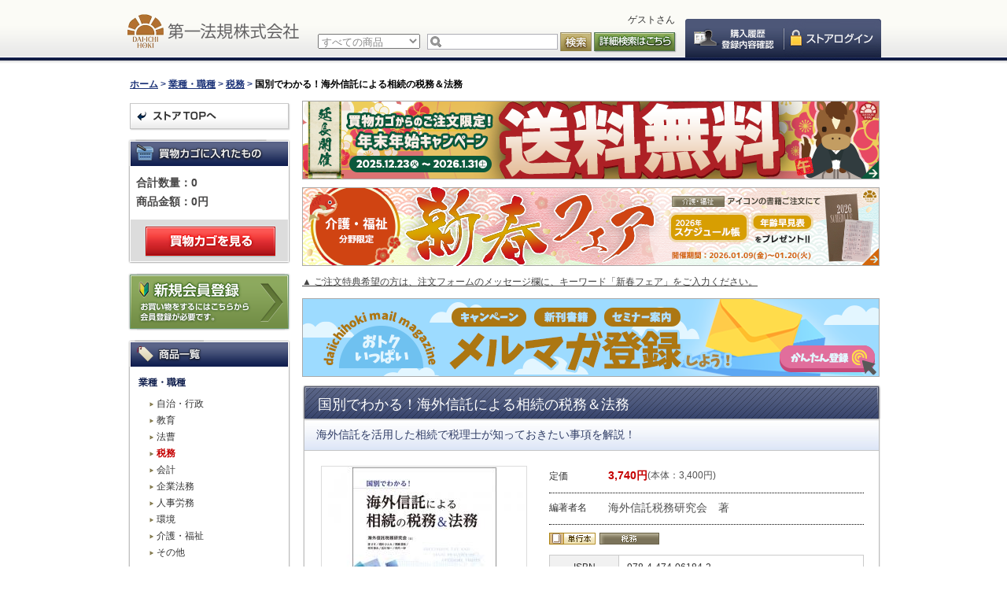

--- FILE ---
content_type: text/html; charset=UTF-8
request_url: https://www.daiichihoki.co.jp/store/products/detail/103125.html
body_size: 547692
content:
<?xml version="1.0" encoding="UTF-8"?>
<!DOCTYPE html PUBLIC "-//W3C//DTD XHTML 1.0 Transitional//EN" "http://www.w3.org/TR/xhtml1/DTD/xhtml1-transitional.dtd">

<!DOCTYPE html>
<html lang="ja">
<head>
<meta charset="UTF-8">
<meta name="viewport" content="width=device-width, initial-scale=1.0">
<meta http-equiv="Content-Type" content="text/html; charset=UTF-8" />
<meta http-equiv="Content-Script-Type" content="text/javascript" />
<meta http-equiv="Content-Style-Type" content="text/css" />
<link rel="stylesheet" href="/store/user_data/packages/default/css/import.css" type="text/css" media="all" />

<link type="text/css" rel="stylesheet" href="/store/user_data/packages/default/js/bxSlider/bxSlider.css" media="screen,print" />
<link rel="alternate" type="application/rss+xml" title="RSS" href="http://www.daiichihoki.co.jp/store/rss/" />
<script type="text/javascript" src="/store/js/win_op.js"></script>
<script type="text/javascript" src="/store/js/site.js"></script>
<script type="text/javascript" src="/store/js/jquery-1.9.1.min.js"></script>
<script type="text/javascript" src="/store/user_data/packages/default/js/common.js"></script>
<title>国別でわかる！海外信託による相続の税務＆法務 / 第一法規ストア</title>

<script type="text/javascript">//<![CDATA[
    classCategories = {"__unselected":{"__unselected":{"name":"\u9078\u629e\u3057\u3066\u304f\u3060\u3055\u3044","product_class_id":"4300","product_type":"1"}},"__unselected2":{"#":{"classcategory_id2":"","name":"\u9078\u629e\u3057\u3066\u304f\u3060\u3055\u3044"},"#0":{"classcategory_id2":"0","name":"","stock_find":true,"price01":"3,740","price02":"3,740","point":"0","product_code":"061846","product_class_id":"4300","product_type":"1"}}};function lnOnLoad(){fnSetClassCategories(document.form1, ""); }
    $(function(){
        lnOnLoad();
    });
//]]></script>

                                    <!-- Google Tag Manager -->
<script>(function(w,d,s,l,i){w[l]=w[l]||[];w[l].push({'gtm.start':
new Date().getTime(),event:'gtm.js'});var f=d.getElementsByTagName(s)[0],
j=d.createElement(s),dl=l!='dataLayer'?'&l='+l:'';j.async=true;j.src=
'https://www.googletagmanager.com/gtm.js?id='+i+dl;f.parentNode.insertBefore(j,f);
})(window,document,'script','dataLayer','GTM-T3PP7V3');</script>
<!-- End Google Tag Manager -->                                                <link rel="stylesheet" href="/store/plugin/TopicPath/media/topicPath.css" type="text/css" media="screen" />
                        <!--▼bxSlider-->
<script type="text/javascript" src="/store/user_data/packages/default/js/bxSlider/jquery.bxSlider.js"></script>
<!--▲bxSlider-->


</head>

<!-- ▼BODY部 スタート -->

<body class="LC_Page_Products_Detail">

<noscript>
    <p>JavaScript を有効にしてご利用下さい.</p>
</noscript>

  <nav class="drawer sp-layout">
    <div class="drawer-row">
      <div class="user-name">
        <p id="member">
ゲストさん
</p>
      </div>
     <ul class="global-menu">
       <li class="storetop"><a href="/store/">第一法規ストアトップ</a></li>
              <li class="login login1"><a href="/store/mypage/login.php">ログイン</a></li>
              <li class="mypage"><a href="/store/mypage/login.php">マイページ</a></li>
       <li class="regist"><a href="http://www.daiichihoki.co.jp/member/">新規会員登録<span>お買い物をするにはこちらから会員登録が必要です。</span></a></li>
     </ul>
    </div>

    <div class="drawer-row">
     <ul class="global-menu close-nav-link">
       <li class="pdl0"><a href="http://www.daiichihoki.co.jp/store/#newbook_head">新刊情報</a></li>
       <li class="pdl0"><a href="http://www.daiichihoki.co.jp/store/#recommend">オススメ商品</a></li>
     </ul>
    </div>

    <!--商品カテゴリここから-->
    <section id="category_area">
        <h2 class="nav-title">商品カテゴリ</h2>
        <nav id="categorytree">
            <ul id="categorytreelist">
                                                                                                                                                                                                                                                                    
                            <li class="level1">
                                                            <span class="category_header"></span>
                                                            <span class="category_body">
                                                                  業種・職種
                                                              </span>
                                                                                                                                                                          
                                                                                                                                                                                                                                                                                                                                        <ul>
                            
                            <li class="level2">
                                                            <span class="category_body">
                                                                <a rel="external" href="/store/products/list.php?category_id=769">
                                                                  自治・行政
                                                                </a>
                                                              </span>
                                                            <span class="category_header"></span>
                                                                                                              
                                                                                                                                                                                                                                                                                                                                        </li>
                            
                            <li class="level2">
                                                            <span class="category_body">
                                                                <a rel="external" href="/store/products/list.php?category_id=770">
                                                                  教育
                                                                </a>
                                                              </span>
                                                            <span class="category_header"></span>
                                                                                                              
                                                                                                                                                                                                                                                                                                                                        </li>
                            
                            <li class="level2">
                                                            <span class="category_body">
                                                                <a rel="external" href="/store/products/list.php?category_id=771">
                                                                  法曹
                                                                </a>
                                                              </span>
                                                            <span class="category_header"></span>
                                                                                                              
                                                                                                                                                                                                                                                                                                                                        </li>
                            
                            <li class="level2 onmark">
                                                            <span class="category_body">
                                                                <a rel="external" href="/store/products/list.php?category_id=772" class="onlink">
                                                                  税務
                                                                </a>
                                                              </span>
                                                            <span class="category_header"></span>
                                                                                                              
                                                                                                                                                                                                                                                                                                                                        </li>
                            
                            <li class="level2">
                                                            <span class="category_body">
                                                                <a rel="external" href="/store/products/list.php?category_id=773">
                                                                  会計
                                                                </a>
                                                              </span>
                                                            <span class="category_header"></span>
                                                                                                              
                                                                                                                                                                                                                                                                                                                                        </li>
                            
                            <li class="level2">
                                                            <span class="category_body">
                                                                <a rel="external" href="/store/products/list.php?category_id=774">
                                                                  企業法務
                                                                </a>
                                                              </span>
                                                            <span class="category_header"></span>
                                                                                                              
                                                                                                                                                                                                                                                                                                                                        </li>
                            
                            <li class="level2">
                                                            <span class="category_body">
                                                                <a rel="external" href="/store/products/list.php?category_id=775">
                                                                  人事労務
                                                                </a>
                                                              </span>
                                                            <span class="category_header"></span>
                                                                                                              
                                                                                                                                                                                                                                                                                                                                        </li>
                            
                            <li class="level2">
                                                            <span class="category_body">
                                                                <a rel="external" href="/store/products/list.php?category_id=776">
                                                                  環境
                                                                </a>
                                                              </span>
                                                            <span class="category_header"></span>
                                                                                                              
                                                                                                                                                                                                                                                                                                                                        </li>
                            
                            <li class="level2">
                                                            <span class="category_body">
                                                                <a rel="external" href="/store/products/list.php?category_id=777">
                                                                  介護・福祉
                                                                </a>
                                                              </span>
                                                            <span class="category_header"></span>
                                                                                                              
                                                                                                                                                                                                                                                                                                                                        </li>
                            
                            <li class="level2">
                                                            <span class="category_body">
                                                                <a rel="external" href="/store/products/list.php?category_id=778">
                                                                  その他
                                                                </a>
                                                              </span>
                                                            <span class="category_header"></span>
                                                                                                              
                                                                                                                                                                                                                                                                                                                                                                                </li>
                                    </ul>
                                                                </li>
                            
                            <li class="level1">
                                                            <span class="category_header"></span>
                                                            <span class="category_body">
                                                                  商品カテゴリ別
                                                              </span>
                                                                                                              
                                                                                                                                                                                                                                                                                                                                        <ul>
                            
                            <li class="level2 onmark">
                                                            <span class="category_body">
                                                                <a rel="external" href="/store/products/list.php?category_id=1" class="onlink">
                                                                  単行本
                                                                </a>
                                                              </span>
                                                            <span class="category_header"></span>
                                                                                                              
                                                                                                                                                                                                                                                                                                                                        <ul>
                            
                            <li class="level3">
                                                            <span class="category_body">
                                                                <a rel="external" href="/store/products/list.php?category_id=11">
                                                                  自治・行政
                                                                </a>
                                                              </span>
                                                            <span class="category_header"></span>
                                                                                                              
                                                                                                                                                                                                                                                                                                                                        <ul>
                            
                            <li class="level4">
                                                            <span class="category_body">
                                                                <a rel="external" href="/store/products/list.php?category_id=111">
                                                                  行政一般
                                                                </a>
                                                              </span>
                                                            <span class="category_header"></span>
                                                                                                              
                                                                                                                                                                                                                                                                                                                                        </li>
                            
                            <li class="level4">
                                                            <span class="category_body">
                                                                <a rel="external" href="/store/products/list.php?category_id=112">
                                                                  議会・政策
                                                                </a>
                                                              </span>
                                                            <span class="category_header"></span>
                                                                                                              
                                                                                                                                                                                                                                                                                                                                        </li>
                            
                            <li class="level4">
                                                            <span class="category_body">
                                                                <a rel="external" href="/store/products/list.php?category_id=113">
                                                                  法務全般
                                                                </a>
                                                              </span>
                                                            <span class="category_header"></span>
                                                                                                              
                                                                                                                                                                                                                                                                                                                                        </li>
                            
                            <li class="level4">
                                                            <span class="category_body">
                                                                <a rel="external" href="/store/products/list.php?category_id=114">
                                                                  法制執務
                                                                </a>
                                                              </span>
                                                            <span class="category_header"></span>
                                                                                                              
                                                                                                                                                                                                                                                                                                                                        </li>
                            
                            <li class="level4">
                                                            <span class="category_body">
                                                                <a rel="external" href="/store/products/list.php?category_id=115">
                                                                  政策法務
                                                                </a>
                                                              </span>
                                                            <span class="category_header"></span>
                                                                                                              
                                                                                                                                                                                                                                                                                                                                        </li>
                            
                            <li class="level4">
                                                            <span class="category_body">
                                                                <a rel="external" href="/store/products/list.php?category_id=116">
                                                                  選挙
                                                                </a>
                                                              </span>
                                                            <span class="category_header"></span>
                                                                                                              
                                                                                                                                                                                                                                                                                                                                        </li>
                            
                            <li class="level4">
                                                            <span class="category_body">
                                                                <a rel="external" href="/store/products/list.php?category_id=117">
                                                                  債権回収・徴収
                                                                </a>
                                                              </span>
                                                            <span class="category_header"></span>
                                                                                                              
                                                                                                                                                                                                                                                                                                                                        </li>
                            
                            <li class="level4">
                                                            <span class="category_body">
                                                                <a rel="external" href="/store/products/list.php?category_id=118">
                                                                  地域主権・地方分権
                                                                </a>
                                                              </span>
                                                            <span class="category_header"></span>
                                                                                                              
                                                                                                                                                                                                                                                                                                                                        </li>
                            
                            <li class="level4">
                                                            <span class="category_body">
                                                                <a rel="external" href="/store/products/list.php?category_id=119">
                                                                  建設・開発
                                                                </a>
                                                              </span>
                                                            <span class="category_header"></span>
                                                                                                              
                                                                                                                                                                                                                                                                                                                                        </li>
                            
                            <li class="level4">
                                                            <span class="category_body">
                                                                <a rel="external" href="/store/products/list.php?category_id=121">
                                                                  立案審査
                                                                </a>
                                                              </span>
                                                            <span class="category_header"></span>
                                                                                                              
                                                                                                                                                                                                                                                                                                                                        </li>
                            
                            <li class="level4">
                                                            <span class="category_body">
                                                                <a rel="external" href="/store/products/list.php?category_id=124">
                                                                  法令
                                                                </a>
                                                              </span>
                                                            <span class="category_header"></span>
                                                                                                              
                                                                                                                                                                                                                                                                                                                                        </li>
                            
                            <li class="level4">
                                                            <span class="category_body">
                                                                <a rel="external" href="/store/products/list.php?category_id=125">
                                                                  判例
                                                                </a>
                                                              </span>
                                                            <span class="category_header"></span>
                                                                                                              
                                                                                                                                                                                                                                                                                                                                        </li>
                            
                            <li class="level4">
                                                            <span class="category_body">
                                                                <a rel="external" href="/store/products/list.php?category_id=126">
                                                                  その他
                                                                </a>
                                                              </span>
                                                            <span class="category_header"></span>
                                                                                                              
                                                                                                                                                                                                                                                                                                                                                                                </li>
                                    </ul>
                                                                </li>
                            
                            <li class="level3">
                                                            <span class="category_body">
                                                                <a rel="external" href="/store/products/list.php?category_id=12">
                                                                  教育
                                                                </a>
                                                              </span>
                                                            <span class="category_header"></span>
                                                                                                              
                                                                                                                                                                                                                                                                                                                                        <ul>
                            
                            <li class="level4">
                                                            <span class="category_body">
                                                                <a rel="external" href="/store/products/list.php?category_id=127">
                                                                  学校経営
                                                                </a>
                                                              </span>
                                                            <span class="category_header"></span>
                                                                                                              
                                                                                                                                                                                                                                                                                                                                        </li>
                            
                            <li class="level4">
                                                            <span class="category_body">
                                                                <a rel="external" href="/store/products/list.php?category_id=128">
                                                                  教育行政
                                                                </a>
                                                              </span>
                                                            <span class="category_header"></span>
                                                                                                              
                                                                                                                                                                                                                                                                                                                                        </li>
                            
                            <li class="level4">
                                                            <span class="category_body">
                                                                <a rel="external" href="/store/products/list.php?category_id=129">
                                                                  学習指導
                                                                </a>
                                                              </span>
                                                            <span class="category_header"></span>
                                                                                                              
                                                                                                                                                                                                                                                                                                                                        </li>
                            
                            <li class="level4">
                                                            <span class="category_body">
                                                                <a rel="external" href="/store/products/list.php?category_id=130">
                                                                  学校保健・安全
                                                                </a>
                                                              </span>
                                                            <span class="category_header"></span>
                                                                                                              
                                                                                                                                                                                                                                                                                                                                        </li>
                            
                            <li class="level4">
                                                            <span class="category_body">
                                                                <a rel="external" href="/store/products/list.php?category_id=131">
                                                                  生涯学習・文化
                                                                </a>
                                                              </span>
                                                            <span class="category_header"></span>
                                                                                                              
                                                                                                                                                                                                                                                                                                                                        </li>
                            
                            <li class="level4">
                                                            <span class="category_body">
                                                                <a rel="external" href="/store/products/list.php?category_id=859">
                                                                  教育必携
                                                                </a>
                                                              </span>
                                                            <span class="category_header"></span>
                                                                                                              
                                                                                                                                                                                                                                                                                                                                        </li>
                            
                            <li class="level4">
                                                            <span class="category_body">
                                                                <a rel="external" href="/store/products/list.php?category_id=133">
                                                                  その他
                                                                </a>
                                                              </span>
                                                            <span class="category_header"></span>
                                                                                                              
                                                                                                                                                                                                                                                                                                                                                                                </li>
                                    </ul>
                                                                </li>
                            
                            <li class="level3">
                                                            <span class="category_body">
                                                                <a rel="external" href="/store/products/list.php?category_id=13">
                                                                  法曹
                                                                </a>
                                                              </span>
                                                            <span class="category_header"></span>
                                                                                                              
                                                                                                                                                                                                                                                                                                                                        <ul>
                            
                            <li class="level4">
                                                            <span class="category_body">
                                                                <a rel="external" href="/store/products/list.php?category_id=134">
                                                                  判例
                                                                </a>
                                                              </span>
                                                            <span class="category_header"></span>
                                                                                                              
                                                                                                                                                                                                                                                                                                                                        </li>
                            
                            <li class="level4">
                                                            <span class="category_body">
                                                                <a rel="external" href="/store/products/list.php?category_id=135">
                                                                  総合法規
                                                                </a>
                                                              </span>
                                                            <span class="category_header"></span>
                                                                                                              
                                                                                                                                                                                                                                                                                                                                        </li>
                            
                            <li class="level4">
                                                            <span class="category_body">
                                                                <a rel="external" href="/store/products/list.php?category_id=136">
                                                                  その他
                                                                </a>
                                                              </span>
                                                            <span class="category_header"></span>
                                                                                                              
                                                                                                                                                                                                                                                                                                                                                                                </li>
                                    </ul>
                                                                </li>
                            
                            <li class="level3 onmark">
                                                            <span class="category_body">
                                                                <a rel="external" href="/store/products/list.php?category_id=14" class="onlink">
                                                                  税務
                                                                </a>
                                                              </span>
                                                            <span class="category_header"></span>
                                                                                                              
                                                                                                                                                                                                                                                                                                                                        <ul>
                            
                            <li class="level4">
                                                            <span class="category_body">
                                                                <a rel="external" href="/store/products/list.php?category_id=137">
                                                                  法人税
                                                                </a>
                                                              </span>
                                                            <span class="category_header"></span>
                                                                                                              
                                                                                                                                                                                                                                                                                                                                        </li>
                            
                            <li class="level4">
                                                            <span class="category_body">
                                                                <a rel="external" href="/store/products/list.php?category_id=138">
                                                                  所得税
                                                                </a>
                                                              </span>
                                                            <span class="category_header"></span>
                                                                                                              
                                                                                                                                                                                                                                                                                                                                        </li>
                            
                            <li class="level4 onmark">
                                                            <span class="category_body">
                                                                <a rel="external" href="/store/products/list.php?category_id=139" class="onlink">
                                                                  相続税
                                                                </a>
                                                              </span>
                                                            <span class="category_header"></span>
                                                                                                              
                                                                                                                                                                                                                                                                                                                                        </li>
                            
                            <li class="level4">
                                                            <span class="category_body">
                                                                <a rel="external" href="/store/products/list.php?category_id=140">
                                                                  消費税
                                                                </a>
                                                              </span>
                                                            <span class="category_header"></span>
                                                                                                              
                                                                                                                                                                                                                                                                                                                                        </li>
                            
                            <li class="level4">
                                                            <span class="category_body">
                                                                <a rel="external" href="/store/products/list.php?category_id=141">
                                                                  その他
                                                                </a>
                                                              </span>
                                                            <span class="category_header"></span>
                                                                                                              
                                                                                                                                                                                                                                                                                                                                                                                </li>
                                    </ul>
                                                                </li>
                            
                            <li class="level3">
                                                            <span class="category_body">
                                                                <a rel="external" href="/store/products/list.php?category_id=15">
                                                                  会計
                                                                </a>
                                                              </span>
                                                            <span class="category_header"></span>
                                                                                                              
                                                                                                                                                                                                                                                                                                                                        <ul>
                            
                            <li class="level4">
                                                            <span class="category_body">
                                                                <a rel="external" href="/store/products/list.php?category_id=142">
                                                                  会計
                                                                </a>
                                                              </span>
                                                            <span class="category_header"></span>
                                                                                                              
                                                                                                                                                                                                                                                                                                                                        </li>
                            
                            <li class="level4">
                                                            <span class="category_body">
                                                                <a rel="external" href="/store/products/list.php?category_id=143">
                                                                  監査
                                                                </a>
                                                              </span>
                                                            <span class="category_header"></span>
                                                                                                              
                                                                                                                                                                                                                                                                                                                                        </li>
                            
                            <li class="level4">
                                                            <span class="category_body">
                                                                <a rel="external" href="/store/products/list.php?category_id=144">
                                                                  内部統制
                                                                </a>
                                                              </span>
                                                            <span class="category_header"></span>
                                                                                                              
                                                                                                                                                                                                                                                                                                                                        </li>
                            
                            <li class="level4">
                                                            <span class="category_body">
                                                                <a rel="external" href="/store/products/list.php?category_id=860">
                                                                  その他
                                                                </a>
                                                              </span>
                                                            <span class="category_header"></span>
                                                                                                              
                                                                                                                                                                                                                                                                                                                                                                                </li>
                                    </ul>
                                                                </li>
                            
                            <li class="level3">
                                                            <span class="category_body">
                                                                <a rel="external" href="/store/products/list.php?category_id=16">
                                                                  企業法務
                                                                </a>
                                                              </span>
                                                            <span class="category_header"></span>
                                                                                                              
                                                                                                                                                                                                                                                                                                                                        <ul>
                            
                            <li class="level4">
                                                            <span class="category_body">
                                                                <a rel="external" href="/store/products/list.php?category_id=145">
                                                                  コンプライアンス
                                                                </a>
                                                              </span>
                                                            <span class="category_header"></span>
                                                                                                              
                                                                                                                                                                                                                                                                                                                                        </li>
                            
                            <li class="level4">
                                                            <span class="category_body">
                                                                <a rel="external" href="/store/products/list.php?category_id=146">
                                                                  内部統制
                                                                </a>
                                                              </span>
                                                            <span class="category_header"></span>
                                                                                                              
                                                                                                                                                                                                                                                                                                                                        </li>
                            
                            <li class="level4">
                                                            <span class="category_body">
                                                                <a rel="external" href="/store/products/list.php?category_id=147">
                                                                  リスクマネジメント
                                                                </a>
                                                              </span>
                                                            <span class="category_header"></span>
                                                                                                              
                                                                                                                                                                                                                                                                                                                                        </li>
                            
                            <li class="level4">
                                                            <span class="category_body">
                                                                <a rel="external" href="/store/products/list.php?category_id=148">
                                                                  規程・文書
                                                                </a>
                                                              </span>
                                                            <span class="category_header"></span>
                                                                                                              
                                                                                                                                                                                                                                                                                                                                        </li>
                            
                            <li class="level4">
                                                            <span class="category_body">
                                                                <a rel="external" href="/store/products/list.php?category_id=149">
                                                                  契約
                                                                </a>
                                                              </span>
                                                            <span class="category_header"></span>
                                                                                                              
                                                                                                                                                                                                                                                                                                                                        </li>
                            
                            <li class="level4">
                                                            <span class="category_body">
                                                                <a rel="external" href="/store/products/list.php?category_id=150">
                                                                  独禁法
                                                                </a>
                                                              </span>
                                                            <span class="category_header"></span>
                                                                                                              
                                                                                                                                                                                                                                                                                                                                        </li>
                            
                            <li class="level4">
                                                            <span class="category_body">
                                                                <a rel="external" href="/store/products/list.php?category_id=151">
                                                                  技術・品質
                                                                </a>
                                                              </span>
                                                            <span class="category_header"></span>
                                                                                                              
                                                                                                                                                                                                                                                                                                                                        </li>
                            
                            <li class="level4">
                                                            <span class="category_body">
                                                                <a rel="external" href="/store/products/list.php?category_id=153">
                                                                  会社法
                                                                </a>
                                                              </span>
                                                            <span class="category_header"></span>
                                                                                                              
                                                                                                                                                                                                                                                                                                                                        </li>
                            
                            <li class="level4">
                                                            <span class="category_body">
                                                                <a rel="external" href="/store/products/list.php?category_id=154">
                                                                  知的財産
                                                                </a>
                                                              </span>
                                                            <span class="category_header"></span>
                                                                                                              
                                                                                                                                                                                                                                                                                                                                        </li>
                            
                            <li class="level4">
                                                            <span class="category_body">
                                                                <a rel="external" href="/store/products/list.php?category_id=155">
                                                                  その他
                                                                </a>
                                                              </span>
                                                            <span class="category_header"></span>
                                                                                                              
                                                                                                                                                                                                                                                                                                                                                                                </li>
                                    </ul>
                                                                </li>
                            
                            <li class="level3">
                                                            <span class="category_body">
                                                                <a rel="external" href="/store/products/list.php?category_id=17">
                                                                  人事労務
                                                                </a>
                                                              </span>
                                                            <span class="category_header"></span>
                                                                                                              
                                                                                                                                                                                                                                                                                                                                        <ul>
                            
                            <li class="level4">
                                                            <span class="category_body">
                                                                <a rel="external" href="/store/products/list.php?category_id=156">
                                                                  就業規則
                                                                </a>
                                                              </span>
                                                            <span class="category_header"></span>
                                                                                                              
                                                                                                                                                                                                                                                                                                                                        </li>
                            
                            <li class="level4">
                                                            <span class="category_body">
                                                                <a rel="external" href="/store/products/list.php?category_id=157">
                                                                  賃金
                                                                </a>
                                                              </span>
                                                            <span class="category_header"></span>
                                                                                                              
                                                                                                                                                                                                                                                                                                                                        </li>
                            
                            <li class="level4">
                                                            <span class="category_body">
                                                                <a rel="external" href="/store/products/list.php?category_id=158">
                                                                  退職・解雇
                                                                </a>
                                                              </span>
                                                            <span class="category_header"></span>
                                                                                                              
                                                                                                                                                                                                                                                                                                                                        </li>
                            
                            <li class="level4">
                                                            <span class="category_body">
                                                                <a rel="external" href="/store/products/list.php?category_id=159">
                                                                  労働時間・休日・休暇
                                                                </a>
                                                              </span>
                                                            <span class="category_header"></span>
                                                                                                              
                                                                                                                                                                                                                                                                                                                                        </li>
                            
                            <li class="level4">
                                                            <span class="category_body">
                                                                <a rel="external" href="/store/products/list.php?category_id=160">
                                                                  労働安全衛生
                                                                </a>
                                                              </span>
                                                            <span class="category_header"></span>
                                                                                                              
                                                                                                                                                                                                                                                                                                                                        </li>
                            
                            <li class="level4">
                                                            <span class="category_body">
                                                                <a rel="external" href="/store/products/list.php?category_id=162">
                                                                  労働・社会保険
                                                                </a>
                                                              </span>
                                                            <span class="category_header"></span>
                                                                                                              
                                                                                                                                                                                                                                                                                                                                        </li>
                            
                            <li class="level4">
                                                            <span class="category_body">
                                                                <a rel="external" href="/store/products/list.php?category_id=163">
                                                                  メンタルヘルス
                                                                </a>
                                                              </span>
                                                            <span class="category_header"></span>
                                                                                                              
                                                                                                                                                                                                                                                                                                                                        </li>
                            
                            <li class="level4">
                                                            <span class="category_body">
                                                                <a rel="external" href="/store/products/list.php?category_id=164">
                                                                  その他
                                                                </a>
                                                              </span>
                                                            <span class="category_header"></span>
                                                                                                              
                                                                                                                                                                                                                                                                                                                                                                                </li>
                                    </ul>
                                                                </li>
                            
                            <li class="level3">
                                                            <span class="category_body">
                                                                <a rel="external" href="/store/products/list.php?category_id=18">
                                                                  環境
                                                                </a>
                                                              </span>
                                                            <span class="category_header"></span>
                                                                                                              
                                                                                                                                                                                                                                                                                                                                        <ul>
                            
                            <li class="level4">
                                                            <span class="category_body">
                                                                <a rel="external" href="/store/products/list.php?category_id=165">
                                                                  環境法令管理
                                                                </a>
                                                              </span>
                                                            <span class="category_header"></span>
                                                                                                              
                                                                                                                                                                                                                                                                                                                                        </li>
                            
                            <li class="level4">
                                                            <span class="category_body">
                                                                <a rel="external" href="/store/products/list.php?category_id=166">
                                                                  海外環境情報
                                                                </a>
                                                              </span>
                                                            <span class="category_header"></span>
                                                                                                              
                                                                                                                                                                                                                                                                                                                                        </li>
                            
                            <li class="level4">
                                                            <span class="category_body">
                                                                <a rel="external" href="/store/products/list.php?category_id=167">
                                                                  廃棄物・リサイクル
                                                                </a>
                                                              </span>
                                                            <span class="category_header"></span>
                                                                                                              
                                                                                                                                                                                                                                                                                                                                        </li>
                            
                            <li class="level4">
                                                            <span class="category_body">
                                                                <a rel="external" href="/store/products/list.php?category_id=168">
                                                                  その他
                                                                </a>
                                                              </span>
                                                            <span class="category_header"></span>
                                                                                                              
                                                                                                                                                                                                                                                                                                                                                                                </li>
                                    </ul>
                                                                </li>
                            
                            <li class="level3">
                                                            <span class="category_body">
                                                                <a rel="external" href="/store/products/list.php?category_id=19">
                                                                  介護・福祉
                                                                </a>
                                                              </span>
                                                            <span class="category_header"></span>
                                                                                                              
                                                                                                                                                                                                                                                                                                                                        <ul>
                            
                            <li class="level4">
                                                            <span class="category_body">
                                                                <a rel="external" href="/store/products/list.php?category_id=169">
                                                                  介護サービス事業
                                                                </a>
                                                              </span>
                                                            <span class="category_header"></span>
                                                                                                              
                                                                                                                                                                                                                                                                                                                                        </li>
                            
                            <li class="level4">
                                                            <span class="category_body">
                                                                <a rel="external" href="/store/products/list.php?category_id=170">
                                                                  社会福祉
                                                                </a>
                                                              </span>
                                                            <span class="category_header"></span>
                                                                                                              
                                                                                                                                                                                                                                                                                                                                        </li>
                            
                            <li class="level4">
                                                            <span class="category_body">
                                                                <a rel="external" href="/store/products/list.php?category_id=171">
                                                                  医療経営
                                                                </a>
                                                              </span>
                                                            <span class="category_header"></span>
                                                                                                              
                                                                                                                                                                                                                                                                                                                                        </li>
                            
                            <li class="level4">
                                                            <span class="category_body">
                                                                <a rel="external" href="/store/products/list.php?category_id=172">
                                                                  障害者・児童福祉
                                                                </a>
                                                              </span>
                                                            <span class="category_header"></span>
                                                                                                              
                                                                                                                                                                                                                                                                                                                                        </li>
                            
                            <li class="level4">
                                                            <span class="category_body">
                                                                <a rel="external" href="/store/products/list.php?category_id=173">
                                                                  人材育成
                                                                </a>
                                                              </span>
                                                            <span class="category_header"></span>
                                                                                                              
                                                                                                                                                                                                                                                                                                                                        </li>
                            
                            <li class="level4">
                                                            <span class="category_body">
                                                                <a rel="external" href="/store/products/list.php?category_id=174">
                                                                  その他
                                                                </a>
                                                              </span>
                                                            <span class="category_header"></span>
                                                                                                              
                                                                                                                                                                                                                                                                                                                                                                                </li>
                                    </ul>
                                                                </li>
                            
                            <li class="level3">
                                                            <span class="category_body">
                                                                <a rel="external" href="/store/products/list.php?category_id=20">
                                                                  その他
                                                                </a>
                                                              </span>
                                                            <span class="category_header"></span>
                                                                                                              
                                                                                                                                                                                                                                                                                                                                        <ul>
                            
                            <li class="level4">
                                                            <span class="category_body">
                                                                <a rel="external" href="/store/products/list.php?category_id=175">
                                                                  その他
                                                                </a>
                                                              </span>
                                                            <span class="category_header"></span>
                                                                                                              
                                                                                                                                                                                                                                                                                                                                                                                </li>
                                    </ul>
                                                                        </li>
                                    </ul>
                                                                </li>
                            
                            <li class="level2">
                                                            <span class="category_body">
                                                                <a rel="external" href="/store/products/list.php?category_id=2">
                                                                  加除式図書
                                                                </a>
                                                              </span>
                                                            <span class="category_header"></span>
                                                                                                              
                                                                                                                                                                                                                                                                                                                                        <ul>
                            
                            <li class="level3">
                                                            <span class="category_body">
                                                                <a rel="external" href="/store/products/list.php?category_id=21">
                                                                  自治・行政
                                                                </a>
                                                              </span>
                                                            <span class="category_header"></span>
                                                                                                              
                                                                                                                                                                                                                                                                                                                                        <ul>
                            
                            <li class="level4">
                                                            <span class="category_body">
                                                                <a rel="external" href="/store/products/list.php?category_id=176">
                                                                  行政一般
                                                                </a>
                                                              </span>
                                                            <span class="category_header"></span>
                                                                                                              
                                                                                                                                                                                                                                                                                                                                        </li>
                            
                            <li class="level4">
                                                            <span class="category_body">
                                                                <a rel="external" href="/store/products/list.php?category_id=177">
                                                                  議会・政策
                                                                </a>
                                                              </span>
                                                            <span class="category_header"></span>
                                                                                                              
                                                                                                                                                                                                                                                                                                                                        </li>
                            
                            <li class="level4">
                                                            <span class="category_body">
                                                                <a rel="external" href="/store/products/list.php?category_id=178">
                                                                  法務全般
                                                                </a>
                                                              </span>
                                                            <span class="category_header"></span>
                                                                                                              
                                                                                                                                                                                                                                                                                                                                        </li>
                            
                            <li class="level4">
                                                            <span class="category_body">
                                                                <a rel="external" href="/store/products/list.php?category_id=180">
                                                                  政策法務
                                                                </a>
                                                              </span>
                                                            <span class="category_header"></span>
                                                                                                              
                                                                                                                                                                                                                                                                                                                                        </li>
                            
                            <li class="level4">
                                                            <span class="category_body">
                                                                <a rel="external" href="/store/products/list.php?category_id=182">
                                                                  債権回収・徴収
                                                                </a>
                                                              </span>
                                                            <span class="category_header"></span>
                                                                                                              
                                                                                                                                                                                                                                                                                                                                        </li>
                            
                            <li class="level4">
                                                            <span class="category_body">
                                                                <a rel="external" href="/store/products/list.php?category_id=184">
                                                                  建設・開発
                                                                </a>
                                                              </span>
                                                            <span class="category_header"></span>
                                                                                                              
                                                                                                                                                                                                                                                                                                                                        </li>
                            
                            <li class="level4">
                                                            <span class="category_body">
                                                                <a rel="external" href="/store/products/list.php?category_id=189">
                                                                  法令
                                                                </a>
                                                              </span>
                                                            <span class="category_header"></span>
                                                                                                              
                                                                                                                                                                                                                                                                                                                                        </li>
                            
                            <li class="level4">
                                                            <span class="category_body">
                                                                <a rel="external" href="/store/products/list.php?category_id=191">
                                                                  その他
                                                                </a>
                                                              </span>
                                                            <span class="category_header"></span>
                                                                                                              
                                                                                                                                                                                                                                                                                                                                                                                </li>
                                    </ul>
                                                                </li>
                            
                            <li class="level3">
                                                            <span class="category_body">
                                                                <a rel="external" href="/store/products/list.php?category_id=22">
                                                                  教育
                                                                </a>
                                                              </span>
                                                            <span class="category_header"></span>
                                                                                                              
                                                                                                                                                                                                                                                                                                                                        <ul>
                            
                            <li class="level4">
                                                            <span class="category_body">
                                                                <a rel="external" href="/store/products/list.php?category_id=192">
                                                                  学校経営
                                                                </a>
                                                              </span>
                                                            <span class="category_header"></span>
                                                                                                              
                                                                                                                                                                                                                                                                                                                                        </li>
                            
                            <li class="level4">
                                                            <span class="category_body">
                                                                <a rel="external" href="/store/products/list.php?category_id=193">
                                                                  教育行政
                                                                </a>
                                                              </span>
                                                            <span class="category_header"></span>
                                                                                                              
                                                                                                                                                                                                                                                                                                                                        </li>
                            
                            <li class="level4">
                                                            <span class="category_body">
                                                                <a rel="external" href="/store/products/list.php?category_id=194">
                                                                  学習指導
                                                                </a>
                                                              </span>
                                                            <span class="category_header"></span>
                                                                                                              
                                                                                                                                                                                                                                                                                                                                        </li>
                            
                            <li class="level4">
                                                            <span class="category_body">
                                                                <a rel="external" href="/store/products/list.php?category_id=195">
                                                                  学校保健・安全
                                                                </a>
                                                              </span>
                                                            <span class="category_header"></span>
                                                                                                              
                                                                                                                                                                                                                                                                                                                                        </li>
                            
                            <li class="level4">
                                                            <span class="category_body">
                                                                <a rel="external" href="/store/products/list.php?category_id=196">
                                                                  生涯学習・文化
                                                                </a>
                                                              </span>
                                                            <span class="category_header"></span>
                                                                                                              
                                                                                                                                                                                                                                                                                                                                        </li>
                            
                            <li class="level4">
                                                            <span class="category_body">
                                                                <a rel="external" href="/store/products/list.php?category_id=198">
                                                                  その他
                                                                </a>
                                                              </span>
                                                            <span class="category_header"></span>
                                                                                                              
                                                                                                                                                                                                                                                                                                                                                                                </li>
                                    </ul>
                                                                </li>
                            
                            <li class="level3">
                                                            <span class="category_body">
                                                                <a rel="external" href="/store/products/list.php?category_id=23">
                                                                  法曹
                                                                </a>
                                                              </span>
                                                            <span class="category_header"></span>
                                                                                                              
                                                                                                                                                                                                                                                                                                                                        <ul>
                            
                            <li class="level4">
                                                            <span class="category_body">
                                                                <a rel="external" href="/store/products/list.php?category_id=199">
                                                                  判例
                                                                </a>
                                                              </span>
                                                            <span class="category_header"></span>
                                                                                                              
                                                                                                                                                                                                                                                                                                                                        </li>
                            
                            <li class="level4">
                                                            <span class="category_body">
                                                                <a rel="external" href="/store/products/list.php?category_id=200">
                                                                  総合法規
                                                                </a>
                                                              </span>
                                                            <span class="category_header"></span>
                                                                                                              
                                                                                                                                                                                                                                                                                                                                        </li>
                            
                            <li class="level4">
                                                            <span class="category_body">
                                                                <a rel="external" href="/store/products/list.php?category_id=201">
                                                                  その他
                                                                </a>
                                                              </span>
                                                            <span class="category_header"></span>
                                                                                                              
                                                                                                                                                                                                                                                                                                                                                                                </li>
                                    </ul>
                                                                </li>
                            
                            <li class="level3">
                                                            <span class="category_body">
                                                                <a rel="external" href="/store/products/list.php?category_id=24">
                                                                  税務
                                                                </a>
                                                              </span>
                                                            <span class="category_header"></span>
                                                                                                              
                                                                                                                                                                                                                                                                                                                                        <ul>
                            
                            <li class="level4">
                                                            <span class="category_body">
                                                                <a rel="external" href="/store/products/list.php?category_id=202">
                                                                  法人税
                                                                </a>
                                                              </span>
                                                            <span class="category_header"></span>
                                                                                                              
                                                                                                                                                                                                                                                                                                                                        </li>
                            
                            <li class="level4">
                                                            <span class="category_body">
                                                                <a rel="external" href="/store/products/list.php?category_id=203">
                                                                  所得税
                                                                </a>
                                                              </span>
                                                            <span class="category_header"></span>
                                                                                                              
                                                                                                                                                                                                                                                                                                                                        </li>
                            
                            <li class="level4">
                                                            <span class="category_body">
                                                                <a rel="external" href="/store/products/list.php?category_id=204">
                                                                  相続税
                                                                </a>
                                                              </span>
                                                            <span class="category_header"></span>
                                                                                                              
                                                                                                                                                                                                                                                                                                                                        </li>
                            
                            <li class="level4">
                                                            <span class="category_body">
                                                                <a rel="external" href="/store/products/list.php?category_id=205">
                                                                  消費税
                                                                </a>
                                                              </span>
                                                            <span class="category_header"></span>
                                                                                                              
                                                                                                                                                                                                                                                                                                                                        </li>
                            
                            <li class="level4">
                                                            <span class="category_body">
                                                                <a rel="external" href="/store/products/list.php?category_id=206">
                                                                  その他
                                                                </a>
                                                              </span>
                                                            <span class="category_header"></span>
                                                                                                              
                                                                                                                                                                                                                                                                                                                                                                                </li>
                                    </ul>
                                                                </li>
                            
                            <li class="level3">
                                                            <span class="category_body">
                                                                <a rel="external" href="/store/products/list.php?category_id=25">
                                                                  会計
                                                                </a>
                                                              </span>
                                                            <span class="category_header"></span>
                                                                                                              
                                                                                                                                                                                                                                                                                                                                        <ul>
                            
                            <li class="level4">
                                                            <span class="category_body">
                                                                <a rel="external" href="/store/products/list.php?category_id=207">
                                                                  会計
                                                                </a>
                                                              </span>
                                                            <span class="category_header"></span>
                                                                                                              
                                                                                                                                                                                                                                                                                                                                        </li>
                            
                            <li class="level4">
                                                            <span class="category_body">
                                                                <a rel="external" href="/store/products/list.php?category_id=861">
                                                                  その他
                                                                </a>
                                                              </span>
                                                            <span class="category_header"></span>
                                                                                                              
                                                                                                                                                                                                                                                                                                                                                                                </li>
                                    </ul>
                                                                </li>
                            
                            <li class="level3">
                                                            <span class="category_body">
                                                                <a rel="external" href="/store/products/list.php?category_id=26">
                                                                  企業法務
                                                                </a>
                                                              </span>
                                                            <span class="category_header"></span>
                                                                                                              
                                                                                                                                                                                                                                                                                                                                        <ul>
                            
                            <li class="level4">
                                                            <span class="category_body">
                                                                <a rel="external" href="/store/products/list.php?category_id=210">
                                                                  コンプライアンス
                                                                </a>
                                                              </span>
                                                            <span class="category_header"></span>
                                                                                                              
                                                                                                                                                                                                                                                                                                                                        </li>
                            
                            <li class="level4">
                                                            <span class="category_body">
                                                                <a rel="external" href="/store/products/list.php?category_id=212">
                                                                  リスクマネジメント
                                                                </a>
                                                              </span>
                                                            <span class="category_header"></span>
                                                                                                              
                                                                                                                                                                                                                                                                                                                                        </li>
                            
                            <li class="level4">
                                                            <span class="category_body">
                                                                <a rel="external" href="/store/products/list.php?category_id=213">
                                                                  規程・文書
                                                                </a>
                                                              </span>
                                                            <span class="category_header"></span>
                                                                                                              
                                                                                                                                                                                                                                                                                                                                        </li>
                            
                            <li class="level4">
                                                            <span class="category_body">
                                                                <a rel="external" href="/store/products/list.php?category_id=215">
                                                                  独禁法
                                                                </a>
                                                              </span>
                                                            <span class="category_header"></span>
                                                                                                              
                                                                                                                                                                                                                                                                                                                                        </li>
                            
                            <li class="level4">
                                                            <span class="category_body">
                                                                <a rel="external" href="/store/products/list.php?category_id=216">
                                                                  技術・品質
                                                                </a>
                                                              </span>
                                                            <span class="category_header"></span>
                                                                                                              
                                                                                                                                                                                                                                                                                                                                        </li>
                            
                            <li class="level4">
                                                            <span class="category_body">
                                                                <a rel="external" href="/store/products/list.php?category_id=217">
                                                                  株主総会
                                                                </a>
                                                              </span>
                                                            <span class="category_header"></span>
                                                                                                              
                                                                                                                                                                                                                                                                                                                                        </li>
                            
                            <li class="level4">
                                                            <span class="category_body">
                                                                <a rel="external" href="/store/products/list.php?category_id=218">
                                                                  会社法
                                                                </a>
                                                              </span>
                                                            <span class="category_header"></span>
                                                                                                              
                                                                                                                                                                                                                                                                                                                                        </li>
                            
                            <li class="level4">
                                                            <span class="category_body">
                                                                <a rel="external" href="/store/products/list.php?category_id=219">
                                                                  知的財産
                                                                </a>
                                                              </span>
                                                            <span class="category_header"></span>
                                                                                                              
                                                                                                                                                                                                                                                                                                                                        </li>
                            
                            <li class="level4">
                                                            <span class="category_body">
                                                                <a rel="external" href="/store/products/list.php?category_id=220">
                                                                  その他
                                                                </a>
                                                              </span>
                                                            <span class="category_header"></span>
                                                                                                              
                                                                                                                                                                                                                                                                                                                                                                                </li>
                                    </ul>
                                                                </li>
                            
                            <li class="level3">
                                                            <span class="category_body">
                                                                <a rel="external" href="/store/products/list.php?category_id=27">
                                                                  人事労務
                                                                </a>
                                                              </span>
                                                            <span class="category_header"></span>
                                                                                                              
                                                                                                                                                                                                                                                                                                                                        <ul>
                            
                            <li class="level4">
                                                            <span class="category_body">
                                                                <a rel="external" href="/store/products/list.php?category_id=221">
                                                                  就業規則
                                                                </a>
                                                              </span>
                                                            <span class="category_header"></span>
                                                                                                              
                                                                                                                                                                                                                                                                                                                                        </li>
                            
                            <li class="level4">
                                                            <span class="category_body">
                                                                <a rel="external" href="/store/products/list.php?category_id=222">
                                                                  賃金
                                                                </a>
                                                              </span>
                                                            <span class="category_header"></span>
                                                                                                              
                                                                                                                                                                                                                                                                                                                                        </li>
                            
                            <li class="level4">
                                                            <span class="category_body">
                                                                <a rel="external" href="/store/products/list.php?category_id=223">
                                                                  退職・解雇
                                                                </a>
                                                              </span>
                                                            <span class="category_header"></span>
                                                                                                              
                                                                                                                                                                                                                                                                                                                                        </li>
                            
                            <li class="level4">
                                                            <span class="category_body">
                                                                <a rel="external" href="/store/products/list.php?category_id=224">
                                                                  労働時間・休日・休暇
                                                                </a>
                                                              </span>
                                                            <span class="category_header"></span>
                                                                                                              
                                                                                                                                                                                                                                                                                                                                        </li>
                            
                            <li class="level4">
                                                            <span class="category_body">
                                                                <a rel="external" href="/store/products/list.php?category_id=225">
                                                                  労働安全衛生
                                                                </a>
                                                              </span>
                                                            <span class="category_header"></span>
                                                                                                              
                                                                                                                                                                                                                                                                                                                                        </li>
                            
                            <li class="level4">
                                                            <span class="category_body">
                                                                <a rel="external" href="/store/products/list.php?category_id=227">
                                                                  労働・社会保険
                                                                </a>
                                                              </span>
                                                            <span class="category_header"></span>
                                                                                                              
                                                                                                                                                                                                                                                                                                                                        </li>
                            
                            <li class="level4">
                                                            <span class="category_body">
                                                                <a rel="external" href="/store/products/list.php?category_id=229">
                                                                  その他
                                                                </a>
                                                              </span>
                                                            <span class="category_header"></span>
                                                                                                              
                                                                                                                                                                                                                                                                                                                                                                                </li>
                                    </ul>
                                                                </li>
                            
                            <li class="level3">
                                                            <span class="category_body">
                                                                <a rel="external" href="/store/products/list.php?category_id=28">
                                                                  環境
                                                                </a>
                                                              </span>
                                                            <span class="category_header"></span>
                                                                                                              
                                                                                                                                                                                                                                                                                                                                        <ul>
                            
                            <li class="level4">
                                                            <span class="category_body">
                                                                <a rel="external" href="/store/products/list.php?category_id=230">
                                                                  環境法令管理
                                                                </a>
                                                              </span>
                                                            <span class="category_header"></span>
                                                                                                              
                                                                                                                                                                                                                                                                                                                                        </li>
                            
                            <li class="level4">
                                                            <span class="category_body">
                                                                <a rel="external" href="/store/products/list.php?category_id=232">
                                                                  廃棄物・リサイクル
                                                                </a>
                                                              </span>
                                                            <span class="category_header"></span>
                                                                                                              
                                                                                                                                                                                                                                                                                                                                        </li>
                            
                            <li class="level4">
                                                            <span class="category_body">
                                                                <a rel="external" href="/store/products/list.php?category_id=233">
                                                                  その他
                                                                </a>
                                                              </span>
                                                            <span class="category_header"></span>
                                                                                                              
                                                                                                                                                                                                                                                                                                                                                                                </li>
                                    </ul>
                                                                </li>
                            
                            <li class="level3">
                                                            <span class="category_body">
                                                                <a rel="external" href="/store/products/list.php?category_id=29">
                                                                  介護・福祉
                                                                </a>
                                                              </span>
                                                            <span class="category_header"></span>
                                                                                                              
                                                                                                                                                                                                                                                                                                                                        <ul>
                            
                            <li class="level4">
                                                            <span class="category_body">
                                                                <a rel="external" href="/store/products/list.php?category_id=234">
                                                                  介護サービス事業
                                                                </a>
                                                              </span>
                                                            <span class="category_header"></span>
                                                                                                              
                                                                                                                                                                                                                                                                                                                                        </li>
                            
                            <li class="level4">
                                                            <span class="category_body">
                                                                <a rel="external" href="/store/products/list.php?category_id=235">
                                                                  社会福祉
                                                                </a>
                                                              </span>
                                                            <span class="category_header"></span>
                                                                                                              
                                                                                                                                                                                                                                                                                                                                        </li>
                            
                            <li class="level4">
                                                            <span class="category_body">
                                                                <a rel="external" href="/store/products/list.php?category_id=236">
                                                                  医療経営
                                                                </a>
                                                              </span>
                                                            <span class="category_header"></span>
                                                                                                              
                                                                                                                                                                                                                                                                                                                                        </li>
                            
                            <li class="level4">
                                                            <span class="category_body">
                                                                <a rel="external" href="/store/products/list.php?category_id=237">
                                                                  障害者・児童福祉
                                                                </a>
                                                              </span>
                                                            <span class="category_header"></span>
                                                                                                              
                                                                                                                                                                                                                                                                                                                                                                                </li>
                                    </ul>
                                                                </li>
                            
                            <li class="level3">
                                                            <span class="category_body">
                                                                <a rel="external" href="/store/products/list.php?category_id=30">
                                                                  その他
                                                                </a>
                                                              </span>
                                                            <span class="category_header"></span>
                                                                                                              
                                                                                                                                                                                                                                                                                                                                        <ul>
                            
                            <li class="level4">
                                                            <span class="category_body">
                                                                <a rel="external" href="/store/products/list.php?category_id=240">
                                                                  その他
                                                                </a>
                                                              </span>
                                                            <span class="category_header"></span>
                                                                                                              
                                                                                                                                                                                                                                                                                                                                                                                </li>
                                    </ul>
                                                                        </li>
                                    </ul>
                                                                </li>
                            
                            <li class="level2">
                                                            <span class="category_body">
                                                                <a rel="external" href="/store/products/list.php?category_id=3">
                                                                  雑誌
                                                                </a>
                                                              </span>
                                                            <span class="category_header"></span>
                                                                                                              
                                                                                                                                                                                                                                                                                                                                        <ul>
                            
                            <li class="level3">
                                                            <span class="category_body">
                                                                <a rel="external" href="/store/products/list.php?category_id=31">
                                                                  自治・行政
                                                                </a>
                                                              </span>
                                                            <span class="category_header"></span>
                                                                                                              
                                                                                                                                                                                                                                                                                                                                        <ul>
                            
                            <li class="level4">
                                                            <span class="category_body">
                                                                <a rel="external" href="/store/products/list.php?category_id=241">
                                                                  行政一般
                                                                </a>
                                                              </span>
                                                            <span class="category_header"></span>
                                                                                                              
                                                                                                                                                                                                                                                                                                                                        </li>
                            
                            <li class="level4">
                                                            <span class="category_body">
                                                                <a rel="external" href="/store/products/list.php?category_id=254">
                                                                  法令
                                                                </a>
                                                              </span>
                                                            <span class="category_header"></span>
                                                                                                              
                                                                                                                                                                                                                                                                                                                                                                                </li>
                                    </ul>
                                                                </li>
                            
                            <li class="level3">
                                                            <span class="category_body">
                                                                <a rel="external" href="/store/products/list.php?category_id=32">
                                                                  教育
                                                                </a>
                                                              </span>
                                                            <span class="category_header"></span>
                                                                                                              
                                                                                                                                                                                                                                                                                                                                        <ul>
                            
                            <li class="level4">
                                                            <span class="category_body">
                                                                <a rel="external" href="/store/products/list.php?category_id=258">
                                                                  教育行政
                                                                </a>
                                                              </span>
                                                            <span class="category_header"></span>
                                                                                                              
                                                                                                                                                                                                                                                                                                                                        </li>
                            
                            <li class="level4">
                                                            <span class="category_body">
                                                                <a rel="external" href="/store/products/list.php?category_id=261">
                                                                  生涯学習・文化
                                                                </a>
                                                              </span>
                                                            <span class="category_header"></span>
                                                                                                              
                                                                                                                                                                                                                                                                                                                                                                                </li>
                                    </ul>
                                                                </li>
                            
                            <li class="level3">
                                                            <span class="category_body">
                                                                <a rel="external" href="/store/products/list.php?category_id=33">
                                                                  法曹
                                                                </a>
                                                              </span>
                                                            <span class="category_header"></span>
                                                                                                              
                                                                                                                                                                                                                                                                                                                                        <ul>
                            
                            <li class="level4">
                                                            <span class="category_body">
                                                                <a rel="external" href="/store/products/list.php?category_id=264">
                                                                  判例
                                                                </a>
                                                              </span>
                                                            <span class="category_header"></span>
                                                                                                              
                                                                                                                                                                                                                                                                                                                                        </li>
                            
                            <li class="level4">
                                                            <span class="category_body">
                                                                <a rel="external" href="/store/products/list.php?category_id=265">
                                                                  総合法規
                                                                </a>
                                                              </span>
                                                            <span class="category_header"></span>
                                                                                                              
                                                                                                                                                                                                                                                                                                                                                                                </li>
                                    </ul>
                                                                </li>
                            
                            <li class="level3">
                                                            <span class="category_body">
                                                                <a rel="external" href="/store/products/list.php?category_id=35">
                                                                  会計
                                                                </a>
                                                              </span>
                                                            <span class="category_header"></span>
                                                                                                              
                                                                                                                                                                                                                                                                                                                                        <ul>
                            
                            <li class="level4">
                                                            <span class="category_body">
                                                                <a rel="external" href="/store/products/list.php?category_id=272">
                                                                  会計
                                                                </a>
                                                              </span>
                                                            <span class="category_header"></span>
                                                                                                              
                                                                                                                                                                                                                                                                                                                                        </li>
                            
                            <li class="level4">
                                                            <span class="category_body">
                                                                <a rel="external" href="/store/products/list.php?category_id=273">
                                                                  監査
                                                                </a>
                                                              </span>
                                                            <span class="category_header"></span>
                                                                                                              
                                                                                                                                                                                                                                                                                                                                                                                </li>
                                    </ul>
                                                                </li>
                            
                            <li class="level3">
                                                            <span class="category_body">
                                                                <a rel="external" href="/store/products/list.php?category_id=36">
                                                                  企業法務
                                                                </a>
                                                              </span>
                                                            <span class="category_header"></span>
                                                                                                              
                                                                                                                                                                                                                                                                                                                                        <ul>
                            
                            <li class="level4">
                                                            <span class="category_body">
                                                                <a rel="external" href="/store/products/list.php?category_id=275">
                                                                  コンプライアンス
                                                                </a>
                                                              </span>
                                                            <span class="category_header"></span>
                                                                                                              
                                                                                                                                                                                                                                                                                                                                        </li>
                            
                            <li class="level4">
                                                            <span class="category_body">
                                                                <a rel="external" href="/store/products/list.php?category_id=277">
                                                                  リスクマネジメント
                                                                </a>
                                                              </span>
                                                            <span class="category_header"></span>
                                                                                                              
                                                                                                                                                                                                                                                                                                                                        </li>
                            
                            <li class="level4">
                                                            <span class="category_body">
                                                                <a rel="external" href="/store/products/list.php?category_id=282">
                                                                  株主総会
                                                                </a>
                                                              </span>
                                                            <span class="category_header"></span>
                                                                                                              
                                                                                                                                                                                                                                                                                                                                        </li>
                            
                            <li class="level4">
                                                            <span class="category_body">
                                                                <a rel="external" href="/store/products/list.php?category_id=283">
                                                                  会社法
                                                                </a>
                                                              </span>
                                                            <span class="category_header"></span>
                                                                                                              
                                                                                                                                                                                                                                                                                                                                                                                </li>
                                    </ul>
                                                                        </li>
                                    </ul>
                                                                </li>
                            
                            <li class="level2">
                                                            <span class="category_body">
                                                                <a rel="external" href="/store/products/list.php?category_id=4">
                                                                  WEB
                                                                </a>
                                                              </span>
                                                            <span class="category_header"></span>
                                                                                                              
                                                                                                                                                                                                                                                                                                                                        <ul>
                            
                            <li class="level3">
                                                            <span class="category_body">
                                                                <a rel="external" href="/store/products/list.php?category_id=41">
                                                                  自治・行政
                                                                </a>
                                                              </span>
                                                            <span class="category_header"></span>
                                                                                                              
                                                                                                                                                                                                                                                                                                                                        <ul>
                            
                            <li class="level4">
                                                            <span class="category_body">
                                                                <a rel="external" href="/store/products/list.php?category_id=306">
                                                                  行政一般
                                                                </a>
                                                              </span>
                                                            <span class="category_header"></span>
                                                                                                              
                                                                                                                                                                                                                                                                                                                                        </li>
                            
                            <li class="level4">
                                                            <span class="category_body">
                                                                <a rel="external" href="/store/products/list.php?category_id=307">
                                                                  議会・政策
                                                                </a>
                                                              </span>
                                                            <span class="category_header"></span>
                                                                                                              
                                                                                                                                                                                                                                                                                                                                        </li>
                            
                            <li class="level4">
                                                            <span class="category_body">
                                                                <a rel="external" href="/store/products/list.php?category_id=308">
                                                                  法務全般
                                                                </a>
                                                              </span>
                                                            <span class="category_header"></span>
                                                                                                              
                                                                                                                                                                                                                                                                                                                                        </li>
                            
                            <li class="level4">
                                                            <span class="category_body">
                                                                <a rel="external" href="/store/products/list.php?category_id=309">
                                                                  法制執務
                                                                </a>
                                                              </span>
                                                            <span class="category_header"></span>
                                                                                                              
                                                                                                                                                                                                                                                                                                                                        </li>
                            
                            <li class="level4">
                                                            <span class="category_body">
                                                                <a rel="external" href="/store/products/list.php?category_id=311">
                                                                  選挙
                                                                </a>
                                                              </span>
                                                            <span class="category_header"></span>
                                                                                                              
                                                                                                                                                                                                                                                                                                                                        </li>
                            
                            <li class="level4">
                                                            <span class="category_body">
                                                                <a rel="external" href="/store/products/list.php?category_id=312">
                                                                  債権回収・徴収
                                                                </a>
                                                              </span>
                                                            <span class="category_header"></span>
                                                                                                              
                                                                                                                                                                                                                                                                                                                                        </li>
                            
                            <li class="level4">
                                                            <span class="category_body">
                                                                <a rel="external" href="/store/products/list.php?category_id=319">
                                                                  法令
                                                                </a>
                                                              </span>
                                                            <span class="category_header"></span>
                                                                                                              
                                                                                                                                                                                                                                                                                                                                        </li>
                            
                            <li class="level4">
                                                            <span class="category_body">
                                                                <a rel="external" href="/store/products/list.php?category_id=320">
                                                                  判例
                                                                </a>
                                                              </span>
                                                            <span class="category_header"></span>
                                                                                                              
                                                                                                                                                                                                                                                                                                                                        </li>
                            
                            <li class="level4">
                                                            <span class="category_body">
                                                                <a rel="external" href="/store/products/list.php?category_id=321">
                                                                  その他
                                                                </a>
                                                              </span>
                                                            <span class="category_header"></span>
                                                                                                              
                                                                                                                                                                                                                                                                                                                                                                                </li>
                                    </ul>
                                                                </li>
                            
                            <li class="level3">
                                                            <span class="category_body">
                                                                <a rel="external" href="/store/products/list.php?category_id=43">
                                                                  法曹
                                                                </a>
                                                              </span>
                                                            <span class="category_header"></span>
                                                                                                              
                                                                                                                                                                                                                                                                                                                                        <ul>
                            
                            <li class="level4">
                                                            <span class="category_body">
                                                                <a rel="external" href="/store/products/list.php?category_id=329">
                                                                  判例
                                                                </a>
                                                              </span>
                                                            <span class="category_header"></span>
                                                                                                              
                                                                                                                                                                                                                                                                                                                                        </li>
                            
                            <li class="level4">
                                                            <span class="category_body">
                                                                <a rel="external" href="/store/products/list.php?category_id=330">
                                                                  総合法規
                                                                </a>
                                                              </span>
                                                            <span class="category_header"></span>
                                                                                                              
                                                                                                                                                                                                                                                                                                                                        </li>
                            
                            <li class="level4">
                                                            <span class="category_body">
                                                                <a rel="external" href="/store/products/list.php?category_id=331">
                                                                  その他
                                                                </a>
                                                              </span>
                                                            <span class="category_header"></span>
                                                                                                              
                                                                                                                                                                                                                                                                                                                                                                                </li>
                                    </ul>
                                                                </li>
                            
                            <li class="level3">
                                                            <span class="category_body">
                                                                <a rel="external" href="/store/products/list.php?category_id=44">
                                                                  税務
                                                                </a>
                                                              </span>
                                                            <span class="category_header"></span>
                                                                                                              
                                                                                                                                                                                                                                                                                                                                        <ul>
                            
                            <li class="level4">
                                                            <span class="category_body">
                                                                <a rel="external" href="/store/products/list.php?category_id=332">
                                                                  法人税
                                                                </a>
                                                              </span>
                                                            <span class="category_header"></span>
                                                                                                              
                                                                                                                                                                                                                                                                                                                                        </li>
                            
                            <li class="level4">
                                                            <span class="category_body">
                                                                <a rel="external" href="/store/products/list.php?category_id=333">
                                                                  所得税
                                                                </a>
                                                              </span>
                                                            <span class="category_header"></span>
                                                                                                              
                                                                                                                                                                                                                                                                                                                                        </li>
                            
                            <li class="level4">
                                                            <span class="category_body">
                                                                <a rel="external" href="/store/products/list.php?category_id=334">
                                                                  相続税
                                                                </a>
                                                              </span>
                                                            <span class="category_header"></span>
                                                                                                              
                                                                                                                                                                                                                                                                                                                                        </li>
                            
                            <li class="level4">
                                                            <span class="category_body">
                                                                <a rel="external" href="/store/products/list.php?category_id=335">
                                                                  消費税
                                                                </a>
                                                              </span>
                                                            <span class="category_header"></span>
                                                                                                              
                                                                                                                                                                                                                                                                                                                                        </li>
                            
                            <li class="level4">
                                                            <span class="category_body">
                                                                <a rel="external" href="/store/products/list.php?category_id=336">
                                                                  その他
                                                                </a>
                                                              </span>
                                                            <span class="category_header"></span>
                                                                                                              
                                                                                                                                                                                                                                                                                                                                                                                </li>
                                    </ul>
                                                                </li>
                            
                            <li class="level3">
                                                            <span class="category_body">
                                                                <a rel="external" href="/store/products/list.php?category_id=45">
                                                                  会計
                                                                </a>
                                                              </span>
                                                            <span class="category_header"></span>
                                                                                                              
                                                                                                                                                                                                                                                                                                                                        <ul>
                            
                            <li class="level4">
                                                            <span class="category_body">
                                                                <a rel="external" href="/store/products/list.php?category_id=863">
                                                                  その他
                                                                </a>
                                                              </span>
                                                            <span class="category_header"></span>
                                                                                                              
                                                                                                                                                                                                                                                                                                                                                                                </li>
                                    </ul>
                                                                </li>
                            
                            <li class="level3">
                                                            <span class="category_body">
                                                                <a rel="external" href="/store/products/list.php?category_id=46">
                                                                  企業法務
                                                                </a>
                                                              </span>
                                                            <span class="category_header"></span>
                                                                                                              
                                                                                                                                                                                                                                                                                                                                        <ul>
                            
                            <li class="level4">
                                                            <span class="category_body">
                                                                <a rel="external" href="/store/products/list.php?category_id=340">
                                                                  コンプライアンス
                                                                </a>
                                                              </span>
                                                            <span class="category_header"></span>
                                                                                                              
                                                                                                                                                                                                                                                                                                                                        </li>
                            
                            <li class="level4">
                                                            <span class="category_body">
                                                                <a rel="external" href="/store/products/list.php?category_id=343">
                                                                  規程・文書
                                                                </a>
                                                              </span>
                                                            <span class="category_header"></span>
                                                                                                              
                                                                                                                                                                                                                                                                                                                                        </li>
                            
                            <li class="level4">
                                                            <span class="category_body">
                                                                <a rel="external" href="/store/products/list.php?category_id=346">
                                                                  技術・品質
                                                                </a>
                                                              </span>
                                                            <span class="category_header"></span>
                                                                                                              
                                                                                                                                                                                                                                                                                                                                        </li>
                            
                            <li class="level4">
                                                            <span class="category_body">
                                                                <a rel="external" href="/store/products/list.php?category_id=348">
                                                                  会社法
                                                                </a>
                                                              </span>
                                                            <span class="category_header"></span>
                                                                                                              
                                                                                                                                                                                                                                                                                                                                        </li>
                            
                            <li class="level4">
                                                            <span class="category_body">
                                                                <a rel="external" href="/store/products/list.php?category_id=350">
                                                                  その他
                                                                </a>
                                                              </span>
                                                            <span class="category_header"></span>
                                                                                                              
                                                                                                                                                                                                                                                                                                                                                                                </li>
                                    </ul>
                                                                </li>
                            
                            <li class="level3">
                                                            <span class="category_body">
                                                                <a rel="external" href="/store/products/list.php?category_id=47">
                                                                  人事労務
                                                                </a>
                                                              </span>
                                                            <span class="category_header"></span>
                                                                                                              
                                                                                                                                                                                                                                                                                                                                        <ul>
                            
                            <li class="level4">
                                                            <span class="category_body">
                                                                <a rel="external" href="/store/products/list.php?category_id=351">
                                                                  就業規則
                                                                </a>
                                                              </span>
                                                            <span class="category_header"></span>
                                                                                                              
                                                                                                                                                                                                                                                                                                                                        </li>
                            
                            <li class="level4">
                                                            <span class="category_body">
                                                                <a rel="external" href="/store/products/list.php?category_id=355">
                                                                  労働安全衛生
                                                                </a>
                                                              </span>
                                                            <span class="category_header"></span>
                                                                                                              
                                                                                                                                                                                                                                                                                                                                                                                </li>
                                    </ul>
                                                                </li>
                            
                            <li class="level3">
                                                            <span class="category_body">
                                                                <a rel="external" href="/store/products/list.php?category_id=48">
                                                                  環境
                                                                </a>
                                                              </span>
                                                            <span class="category_header"></span>
                                                                                                              
                                                                                                                                                                                                                                                                                                                                        <ul>
                            
                            <li class="level4">
                                                            <span class="category_body">
                                                                <a rel="external" href="/store/products/list.php?category_id=360">
                                                                  環境法令管理
                                                                </a>
                                                              </span>
                                                            <span class="category_header"></span>
                                                                                                              
                                                                                                                                                                                                                                                                                                                                        </li>
                            
                            <li class="level4">
                                                            <span class="category_body">
                                                                <a rel="external" href="/store/products/list.php?category_id=361">
                                                                  海外環境情報
                                                                </a>
                                                              </span>
                                                            <span class="category_header"></span>
                                                                                                              
                                                                                                                                                                                                                                                                                                                                        </li>
                            
                            <li class="level4">
                                                            <span class="category_body">
                                                                <a rel="external" href="/store/products/list.php?category_id=362">
                                                                  廃棄物・リサイクル
                                                                </a>
                                                              </span>
                                                            <span class="category_header"></span>
                                                                                                              
                                                                                                                                                                                                                                                                                                                                        </li>
                            
                            <li class="level4">
                                                            <span class="category_body">
                                                                <a rel="external" href="/store/products/list.php?category_id=363">
                                                                  その他
                                                                </a>
                                                              </span>
                                                            <span class="category_header"></span>
                                                                                                              
                                                                                                                                                                                                                                                                                                                                                                                </li>
                                    </ul>
                                                                </li>
                            
                            <li class="level3">
                                                            <span class="category_body">
                                                                <a rel="external" href="/store/products/list.php?category_id=49">
                                                                  介護・福祉
                                                                </a>
                                                              </span>
                                                            <span class="category_header"></span>
                                                                                                              
                                                                                                                                                                                                                                                                                                                                        <ul>
                            
                            <li class="level4">
                                                            <span class="category_body">
                                                                <a rel="external" href="/store/products/list.php?category_id=364">
                                                                  介護サービス事業
                                                                </a>
                                                              </span>
                                                            <span class="category_header"></span>
                                                                                                              
                                                                                                                                                                                                                                                                                                                                                                                </li>
                                    </ul>
                                                                        </li>
                                    </ul>
                                                                </li>
                            
                            <li class="level2">
                                                            <span class="category_body">
                                                                <a rel="external" href="/store/products/list.php?category_id=5">
                                                                  DVD
                                                                </a>
                                                              </span>
                                                            <span class="category_header"></span>
                                                                                                              
                                                                                                                                                                                                                                                                                                                                        <ul>
                            
                            <li class="level3">
                                                            <span class="category_body">
                                                                <a rel="external" href="/store/products/list.php?category_id=51">
                                                                  自治・行政
                                                                </a>
                                                              </span>
                                                            <span class="category_header"></span>
                                                                                                              
                                                                                                                                                                                                                                                                                                                                        <ul>
                            
                            <li class="level4">
                                                            <span class="category_body">
                                                                <a rel="external" href="/store/products/list.php?category_id=373">
                                                                  法務全般
                                                                </a>
                                                              </span>
                                                            <span class="category_header"></span>
                                                                                                              
                                                                                                                                                                                                                                                                                                                                                                                </li>
                                    </ul>
                                                                </li>
                            
                            <li class="level3">
                                                            <span class="category_body">
                                                                <a rel="external" href="/store/products/list.php?category_id=55">
                                                                  会計
                                                                </a>
                                                              </span>
                                                            <span class="category_header"></span>
                                                                                                              
                                                                                                                                                                                                                                                                                                                                        <ul>
                            
                            <li class="level4">
                                                            <span class="category_body">
                                                                <a rel="external" href="/store/products/list.php?category_id=402">
                                                                  会計
                                                                </a>
                                                              </span>
                                                            <span class="category_header"></span>
                                                                                                              
                                                                                                                                                                                                                                                                                                                                                                                </li>
                                    </ul>
                                                                </li>
                            
                            <li class="level3">
                                                            <span class="category_body">
                                                                <a rel="external" href="/store/products/list.php?category_id=56">
                                                                  企業法務
                                                                </a>
                                                              </span>
                                                            <span class="category_header"></span>
                                                                                                              
                                                                                                                                                                                                                                                                                                                                        <ul>
                            
                            <li class="level4">
                                                            <span class="category_body">
                                                                <a rel="external" href="/store/products/list.php?category_id=405">
                                                                  コンプライアンス
                                                                </a>
                                                              </span>
                                                            <span class="category_header"></span>
                                                                                                              
                                                                                                                                                                                                                                                                                                                                        </li>
                            
                            <li class="level4">
                                                            <span class="category_body">
                                                                <a rel="external" href="/store/products/list.php?category_id=407">
                                                                  リスクマネジメント
                                                                </a>
                                                              </span>
                                                            <span class="category_header"></span>
                                                                                                              
                                                                                                                                                                                                                                                                                                                                                                                </li>
                                    </ul>
                                                                </li>
                            
                            <li class="level3">
                                                            <span class="category_body">
                                                                <a rel="external" href="/store/products/list.php?category_id=59">
                                                                  介護・福祉
                                                                </a>
                                                              </span>
                                                            <span class="category_header"></span>
                                                                                                              
                                                                                                                                                                                                                                                                                                                                        <ul>
                            
                            <li class="level4">
                                                            <span class="category_body">
                                                                <a rel="external" href="/store/products/list.php?category_id=433">
                                                                  人材育成
                                                                </a>
                                                              </span>
                                                            <span class="category_header"></span>
                                                                                                              
                                                                                                                                                                                                                                                                                                                                                                                </li>
                                    </ul>
                                                                        </li>
                                    </ul>
                                                                </li>
                            
                            <li class="level2">
                                                            <span class="category_body">
                                                                <a rel="external" href="/store/products/list.php?category_id=6">
                                                                  CD
                                                                </a>
                                                              </span>
                                                            <span class="category_header"></span>
                                                                                                              
                                                                                                                                                                                                                                                                                                                                        <ul>
                            
                            <li class="level3">
                                                            <span class="category_body">
                                                                <a rel="external" href="/store/products/list.php?category_id=61">
                                                                  自治・行政
                                                                </a>
                                                              </span>
                                                            <span class="category_header"></span>
                                                                                                              
                                                                                                                                                                                                                                                                                                                                        <ul>
                            
                            <li class="level4">
                                                            <span class="category_body">
                                                                <a rel="external" href="/store/products/list.php?category_id=436">
                                                                  行政一般
                                                                </a>
                                                              </span>
                                                            <span class="category_header"></span>
                                                                                                              
                                                                                                                                                                                                                                                                                                                                        </li>
                            
                            <li class="level4">
                                                            <span class="category_body">
                                                                <a rel="external" href="/store/products/list.php?category_id=450">
                                                                  判例
                                                                </a>
                                                              </span>
                                                            <span class="category_header"></span>
                                                                                                              
                                                                                                                                                                                                                                                                                                                                        </li>
                            
                            <li class="level4">
                                                            <span class="category_body">
                                                                <a rel="external" href="/store/products/list.php?category_id=451">
                                                                  その他
                                                                </a>
                                                              </span>
                                                            <span class="category_header"></span>
                                                                                                              
                                                                                                                                                                                                                                                                                                                                                                                </li>
                                    </ul>
                                                                </li>
                            
                            <li class="level3">
                                                            <span class="category_body">
                                                                <a rel="external" href="/store/products/list.php?category_id=63">
                                                                  法曹
                                                                </a>
                                                              </span>
                                                            <span class="category_header"></span>
                                                                                                              
                                                                                                                                                                                                                                                                                                                                        <ul>
                            
                            <li class="level4">
                                                            <span class="category_body">
                                                                <a rel="external" href="/store/products/list.php?category_id=460">
                                                                  総合法規
                                                                </a>
                                                              </span>
                                                            <span class="category_header"></span>
                                                                                                              
                                                                                                                                                                                                                                                                                                                                                                                </li>
                                    </ul>
                                                                </li>
                            
                            <li class="level3">
                                                            <span class="category_body">
                                                                <a rel="external" href="/store/products/list.php?category_id=66">
                                                                  企業法務
                                                                </a>
                                                              </span>
                                                            <span class="category_header"></span>
                                                                                                              
                                                                                                                                                                                                                                                                                                                                        <ul>
                            
                            <li class="level4">
                                                            <span class="category_body">
                                                                <a rel="external" href="/store/products/list.php?category_id=470">
                                                                  コンプライアンス
                                                                </a>
                                                              </span>
                                                            <span class="category_header"></span>
                                                                                                              
                                                                                                                                                                                                                                                                                                                                        </li>
                            
                            <li class="level4">
                                                            <span class="category_body">
                                                                <a rel="external" href="/store/products/list.php?category_id=472">
                                                                  リスクマネジメント
                                                                </a>
                                                              </span>
                                                            <span class="category_header"></span>
                                                                                                              
                                                                                                                                                                                                                                                                                                                                        </li>
                            
                            <li class="level4">
                                                            <span class="category_body">
                                                                <a rel="external" href="/store/products/list.php?category_id=480">
                                                                  その他
                                                                </a>
                                                              </span>
                                                            <span class="category_header"></span>
                                                                                                              
                                                                                                                                                                                                                                                                                                                                                                                </li>
                                    </ul>
                                                                </li>
                            
                            <li class="level3">
                                                            <span class="category_body">
                                                                <a rel="external" href="/store/products/list.php?category_id=67">
                                                                  人事労務
                                                                </a>
                                                              </span>
                                                            <span class="category_header"></span>
                                                                                                              
                                                                                                                                                                                                                                                                                                                                        <ul>
                            
                            <li class="level4">
                                                            <span class="category_body">
                                                                <a rel="external" href="/store/products/list.php?category_id=488">
                                                                  メンタルヘルス
                                                                </a>
                                                              </span>
                                                            <span class="category_header"></span>
                                                                                                              
                                                                                                                                                                                                                                                                                                                                                                                </li>
                                    </ul>
                                                                </li>
                            
                            <li class="level3">
                                                            <span class="category_body">
                                                                <a rel="external" href="/store/products/list.php?category_id=68">
                                                                  環境
                                                                </a>
                                                              </span>
                                                            <span class="category_header"></span>
                                                                                                              
                                                                                                                                                                                                                                                                                                                                        <ul>
                            
                            <li class="level4">
                                                            <span class="category_body">
                                                                <a rel="external" href="/store/products/list.php?category_id=490">
                                                                  環境法令管理
                                                                </a>
                                                              </span>
                                                            <span class="category_header"></span>
                                                                                                              
                                                                                                                                                                                                                                                                                                                                                                                </li>
                                    </ul>
                                                                </li>
                            
                            <li class="level3">
                                                            <span class="category_body">
                                                                <a rel="external" href="/store/products/list.php?category_id=69">
                                                                  介護・福祉
                                                                </a>
                                                              </span>
                                                            <span class="category_header"></span>
                                                                                                              
                                                                                                                                                                                                                                                                                                                                        <ul>
                            
                            <li class="level4">
                                                            <span class="category_body">
                                                                <a rel="external" href="/store/products/list.php?category_id=498">
                                                                  人材育成
                                                                </a>
                                                              </span>
                                                            <span class="category_header"></span>
                                                                                                              
                                                                                                                                                                                                                                                                                                                                                                                </li>
                                    </ul>
                                                                        </li>
                                    </ul>
                                                                </li>
                            
                            <li class="level2">
                                                            <span class="category_body">
                                                                <a rel="external" href="/store/products/list.php?category_id=7">
                                                                  USBメモリ
                                                                </a>
                                                              </span>
                                                            <span class="category_header"></span>
                                                                                                              
                                                                                                                                                                                                                                                                                                                                        <ul>
                            
                            <li class="level3">
                                                            <span class="category_body">
                                                                <a rel="external" href="/store/products/list.php?category_id=71">
                                                                  自治・行政
                                                                </a>
                                                              </span>
                                                            <span class="category_header"></span>
                                                                                                              
                                                                                                                                                                                                                                                                                                                                        <ul>
                            
                            <li class="level4">
                                                            <span class="category_body">
                                                                <a rel="external" href="/store/products/list.php?category_id=514">
                                                                  法令
                                                                </a>
                                                              </span>
                                                            <span class="category_header"></span>
                                                                                                              
                                                                                                                                                                                                                                                                                                                                                                                </li>
                                    </ul>
                                                                </li>
                            
                            <li class="level3">
                                                            <span class="category_body">
                                                                <a rel="external" href="/store/products/list.php?category_id=73">
                                                                  法曹
                                                                </a>
                                                              </span>
                                                            <span class="category_header"></span>
                                                                                                              
                                                                                                                                                                                                                                                                                                                                        <ul>
                            
                            <li class="level4">
                                                            <span class="category_body">
                                                                <a rel="external" href="/store/products/list.php?category_id=524">
                                                                  判例
                                                                </a>
                                                              </span>
                                                            <span class="category_header"></span>
                                                                                                              
                                                                                                                                                                                                                                                                                                                                        </li>
                            
                            <li class="level4">
                                                            <span class="category_body">
                                                                <a rel="external" href="/store/products/list.php?category_id=525">
                                                                  総合法規
                                                                </a>
                                                              </span>
                                                            <span class="category_header"></span>
                                                                                                              
                                                                                                                                                                                                                                                                                                                                                                                </li>
                                    </ul>
                                                                        </li>
                                    </ul>
                                                                </li>
                            
                            <li class="level2">
                                                            <span class="category_body">
                                                                <a rel="external" href="/store/products/list.php?category_id=8">
                                                                  年会費
                                                                </a>
                                                              </span>
                                                            <span class="category_header"></span>
                                                                                                              
                                                                                                                                                                                                                                                                                                                                        <ul>
                            
                            <li class="level3">
                                                            <span class="category_body">
                                                                <a rel="external" href="/store/products/list.php?category_id=81">
                                                                  自治・行政
                                                                </a>
                                                              </span>
                                                            <span class="category_header"></span>
                                                                                                              
                                                                                                                                                                                                                                                                                                                                        <ul>
                            
                            <li class="level4">
                                                            <span class="category_body">
                                                                <a rel="external" href="/store/products/list.php?category_id=567">
                                                                  議会・政策
                                                                </a>
                                                              </span>
                                                            <span class="category_header"></span>
                                                                                                              
                                                                                                                                                                                                                                                                                                                                                                                </li>
                                    </ul>
                                                                </li>
                            
                            <li class="level3">
                                                            <span class="category_body">
                                                                <a rel="external" href="/store/products/list.php?category_id=88">
                                                                  環境
                                                                </a>
                                                              </span>
                                                            <span class="category_header"></span>
                                                                                                              
                                                                                                                                                                                                                                                                                                                                        <ul>
                            
                            <li class="level4">
                                                            <span class="category_body">
                                                                <a rel="external" href="/store/products/list.php?category_id=620">
                                                                  環境法令管理
                                                                </a>
                                                              </span>
                                                            <span class="category_header"></span>
                                                                                                              
                                                                                                                                                                                                                                                                                                                                                                                </li>
                                    </ul>
                                                                        </li>
                                    </ul>
                                                                </li>
                            
                            <li class="level2">
                                                            <span class="category_body">
                                                                <a rel="external" href="/store/products/list.php?category_id=781">
                                                                  電子書籍
                                                                </a>
                                                              </span>
                                                            <span class="category_header"></span>
                                                                                                              
                                                                                                                                                                                                                                                                                                                                        <ul>
                            
                            <li class="level3">
                                                            <span class="category_body">
                                                                <a rel="external" href="/store/products/list.php?category_id=782">
                                                                  自治・行政
                                                                </a>
                                                              </span>
                                                            <span class="category_header"></span>
                                                                                                              
                                                                                                                                                                                                                                                                                                                                        <ul>
                            
                            <li class="level4">
                                                            <span class="category_body">
                                                                <a rel="external" href="/store/products/list.php?category_id=805">
                                                                  法令
                                                                </a>
                                                              </span>
                                                            <span class="category_header"></span>
                                                                                                              
                                                                                                                                                                                                                                                                                                                                        </li>
                            
                            <li class="level4">
                                                            <span class="category_body">
                                                                <a rel="external" href="/store/products/list.php?category_id=806">
                                                                  判例
                                                                </a>
                                                              </span>
                                                            <span class="category_header"></span>
                                                                                                              
                                                                                                                                                                                                                                                                                                                                        </li>
                            
                            <li class="level4">
                                                            <span class="category_body">
                                                                <a rel="external" href="/store/products/list.php?category_id=802">
                                                                  立案審査
                                                                </a>
                                                              </span>
                                                            <span class="category_header"></span>
                                                                                                              
                                                                                                                                                                                                                                                                                                                                        </li>
                            
                            <li class="level4">
                                                            <span class="category_body">
                                                                <a rel="external" href="/store/products/list.php?category_id=800">
                                                                  建設・開発
                                                                </a>
                                                              </span>
                                                            <span class="category_header"></span>
                                                                                                              
                                                                                                                                                                                                                                                                                                                                        </li>
                            
                            <li class="level4">
                                                            <span class="category_body">
                                                                <a rel="external" href="/store/products/list.php?category_id=799">
                                                                  地域主権・地方分権
                                                                </a>
                                                              </span>
                                                            <span class="category_header"></span>
                                                                                                              
                                                                                                                                                                                                                                                                                                                                        </li>
                            
                            <li class="level4">
                                                            <span class="category_body">
                                                                <a rel="external" href="/store/products/list.php?category_id=798">
                                                                  債権回収・徴収
                                                                </a>
                                                              </span>
                                                            <span class="category_header"></span>
                                                                                                              
                                                                                                                                                                                                                                                                                                                                        </li>
                            
                            <li class="level4">
                                                            <span class="category_body">
                                                                <a rel="external" href="/store/products/list.php?category_id=792">
                                                                  行政一般
                                                                </a>
                                                              </span>
                                                            <span class="category_header"></span>
                                                                                                              
                                                                                                                                                                                                                                                                                                                                        </li>
                            
                            <li class="level4">
                                                            <span class="category_body">
                                                                <a rel="external" href="/store/products/list.php?category_id=796">
                                                                  政策法務
                                                                </a>
                                                              </span>
                                                            <span class="category_header"></span>
                                                                                                              
                                                                                                                                                                                                                                                                                                                                        </li>
                            
                            <li class="level4">
                                                            <span class="category_body">
                                                                <a rel="external" href="/store/products/list.php?category_id=793">
                                                                  議会・政策
                                                                </a>
                                                              </span>
                                                            <span class="category_header"></span>
                                                                                                              
                                                                                                                                                                                                                                                                                                                                        </li>
                            
                            <li class="level4">
                                                            <span class="category_body">
                                                                <a rel="external" href="/store/products/list.php?category_id=807">
                                                                  その他
                                                                </a>
                                                              </span>
                                                            <span class="category_header"></span>
                                                                                                              
                                                                                                                                                                                                                                                                                                                                        </li>
                            
                            <li class="level4">
                                                            <span class="category_body">
                                                                <a rel="external" href="/store/products/list.php?category_id=794">
                                                                  法務全般
                                                                </a>
                                                              </span>
                                                            <span class="category_header"></span>
                                                                                                              
                                                                                                                                                                                                                                                                                                                                        </li>
                            
                            <li class="level4">
                                                            <span class="category_body">
                                                                <a rel="external" href="/store/products/list.php?category_id=795">
                                                                  法制執務
                                                                </a>
                                                              </span>
                                                            <span class="category_header"></span>
                                                                                                              
                                                                                                                                                                                                                                                                                                                                        </li>
                            
                            <li class="level4">
                                                            <span class="category_body">
                                                                <a rel="external" href="/store/products/list.php?category_id=797">
                                                                  選挙
                                                                </a>
                                                              </span>
                                                            <span class="category_header"></span>
                                                                                                              
                                                                                                                                                                                                                                                                                                                                                                                </li>
                                    </ul>
                                                                </li>
                            
                            <li class="level3">
                                                            <span class="category_body">
                                                                <a rel="external" href="/store/products/list.php?category_id=783">
                                                                  教育
                                                                </a>
                                                              </span>
                                                            <span class="category_header"></span>
                                                                                                              
                                                                                                                                                                                                                                                                                                                                        <ul>
                            
                            <li class="level4">
                                                            <span class="category_body">
                                                                <a rel="external" href="/store/products/list.php?category_id=808">
                                                                  学校経営
                                                                </a>
                                                              </span>
                                                            <span class="category_header"></span>
                                                                                                              
                                                                                                                                                                                                                                                                                                                                        </li>
                            
                            <li class="level4">
                                                            <span class="category_body">
                                                                <a rel="external" href="/store/products/list.php?category_id=809">
                                                                  教育行政
                                                                </a>
                                                              </span>
                                                            <span class="category_header"></span>
                                                                                                              
                                                                                                                                                                                                                                                                                                                                        </li>
                            
                            <li class="level4">
                                                            <span class="category_body">
                                                                <a rel="external" href="/store/products/list.php?category_id=812">
                                                                  生涯学習・文化
                                                                </a>
                                                              </span>
                                                            <span class="category_header"></span>
                                                                                                              
                                                                                                                                                                                                                                                                                                                                        </li>
                            
                            <li class="level4">
                                                            <span class="category_body">
                                                                <a rel="external" href="/store/products/list.php?category_id=814">
                                                                  その他
                                                                </a>
                                                              </span>
                                                            <span class="category_header"></span>
                                                                                                              
                                                                                                                                                                                                                                                                                                                                                                                </li>
                                    </ul>
                                                                </li>
                            
                            <li class="level3">
                                                            <span class="category_body">
                                                                <a rel="external" href="/store/products/list.php?category_id=784">
                                                                  法曹
                                                                </a>
                                                              </span>
                                                            <span class="category_header"></span>
                                                                                                              
                                                                                                                                                                                                                                                                                                                                        <ul>
                            
                            <li class="level4">
                                                            <span class="category_body">
                                                                <a rel="external" href="/store/products/list.php?category_id=815">
                                                                  判例
                                                                </a>
                                                              </span>
                                                            <span class="category_header"></span>
                                                                                                              
                                                                                                                                                                                                                                                                                                                                        </li>
                            
                            <li class="level4">
                                                            <span class="category_body">
                                                                <a rel="external" href="/store/products/list.php?category_id=816">
                                                                  総合法規
                                                                </a>
                                                              </span>
                                                            <span class="category_header"></span>
                                                                                                              
                                                                                                                                                                                                                                                                                                                                        </li>
                            
                            <li class="level4">
                                                            <span class="category_body">
                                                                <a rel="external" href="/store/products/list.php?category_id=817">
                                                                  その他
                                                                </a>
                                                              </span>
                                                            <span class="category_header"></span>
                                                                                                              
                                                                                                                                                                                                                                                                                                                                                                                </li>
                                    </ul>
                                                                </li>
                            
                            <li class="level3">
                                                            <span class="category_body">
                                                                <a rel="external" href="/store/products/list.php?category_id=786">
                                                                  税務
                                                                </a>
                                                              </span>
                                                            <span class="category_header"></span>
                                                                                                              
                                                                                                                                                                                                                                                                                                                                        <ul>
                            
                            <li class="level4">
                                                            <span class="category_body">
                                                                <a rel="external" href="/store/products/list.php?category_id=818">
                                                                  法人税
                                                                </a>
                                                              </span>
                                                            <span class="category_header"></span>
                                                                                                              
                                                                                                                                                                                                                                                                                                                                        </li>
                            
                            <li class="level4">
                                                            <span class="category_body">
                                                                <a rel="external" href="/store/products/list.php?category_id=819">
                                                                  所得税
                                                                </a>
                                                              </span>
                                                            <span class="category_header"></span>
                                                                                                              
                                                                                                                                                                                                                                                                                                                                        </li>
                            
                            <li class="level4">
                                                            <span class="category_body">
                                                                <a rel="external" href="/store/products/list.php?category_id=820">
                                                                  相続税
                                                                </a>
                                                              </span>
                                                            <span class="category_header"></span>
                                                                                                              
                                                                                                                                                                                                                                                                                                                                        </li>
                            
                            <li class="level4">
                                                            <span class="category_body">
                                                                <a rel="external" href="/store/products/list.php?category_id=822">
                                                                  その他
                                                                </a>
                                                              </span>
                                                            <span class="category_header"></span>
                                                                                                              
                                                                                                                                                                                                                                                                                                                                                                                </li>
                                    </ul>
                                                                </li>
                            
                            <li class="level3">
                                                            <span class="category_body">
                                                                <a rel="external" href="/store/products/list.php?category_id=787">
                                                                  会計
                                                                </a>
                                                              </span>
                                                            <span class="category_header"></span>
                                                                                                              
                                                                                                                                                                                                                                                                                                                                        <ul>
                            
                            <li class="level4">
                                                            <span class="category_body">
                                                                <a rel="external" href="/store/products/list.php?category_id=823">
                                                                  会計
                                                                </a>
                                                              </span>
                                                            <span class="category_header"></span>
                                                                                                              
                                                                                                                                                                                                                                                                                                                                        </li>
                            
                            <li class="level4">
                                                            <span class="category_body">
                                                                <a rel="external" href="/store/products/list.php?category_id=824">
                                                                  監査
                                                                </a>
                                                              </span>
                                                            <span class="category_header"></span>
                                                                                                              
                                                                                                                                                                                                                                                                                                                                        </li>
                            
                            <li class="level4">
                                                            <span class="category_body">
                                                                <a rel="external" href="/store/products/list.php?category_id=825">
                                                                  内部統制
                                                                </a>
                                                              </span>
                                                            <span class="category_header"></span>
                                                                                                              
                                                                                                                                                                                                                                                                                                                                                                                </li>
                                    </ul>
                                                                </li>
                            
                            <li class="level3">
                                                            <span class="category_body">
                                                                <a rel="external" href="/store/products/list.php?category_id=788">
                                                                  企業法務
                                                                </a>
                                                              </span>
                                                            <span class="category_header"></span>
                                                                                                              
                                                                                                                                                                                                                                                                                                                                        <ul>
                            
                            <li class="level4">
                                                            <span class="category_body">
                                                                <a rel="external" href="/store/products/list.php?category_id=836">
                                                                  その他
                                                                </a>
                                                              </span>
                                                            <span class="category_header"></span>
                                                                                                              
                                                                                                                                                                                                                                                                                                                                        </li>
                            
                            <li class="level4">
                                                            <span class="category_body">
                                                                <a rel="external" href="/store/products/list.php?category_id=835">
                                                                  知的財産
                                                                </a>
                                                              </span>
                                                            <span class="category_header"></span>
                                                                                                              
                                                                                                                                                                                                                                                                                                                                        </li>
                            
                            <li class="level4">
                                                            <span class="category_body">
                                                                <a rel="external" href="/store/products/list.php?category_id=834">
                                                                  会社法
                                                                </a>
                                                              </span>
                                                            <span class="category_header"></span>
                                                                                                              
                                                                                                                                                                                                                                                                                                                                        </li>
                            
                            <li class="level4">
                                                            <span class="category_body">
                                                                <a rel="external" href="/store/products/list.php?category_id=832">
                                                                  技術・品質
                                                                </a>
                                                              </span>
                                                            <span class="category_header"></span>
                                                                                                              
                                                                                                                                                                                                                                                                                                                                        </li>
                            
                            <li class="level4">
                                                            <span class="category_body">
                                                                <a rel="external" href="/store/products/list.php?category_id=831">
                                                                  独禁法
                                                                </a>
                                                              </span>
                                                            <span class="category_header"></span>
                                                                                                              
                                                                                                                                                                                                                                                                                                                                        </li>
                            
                            <li class="level4">
                                                            <span class="category_body">
                                                                <a rel="external" href="/store/products/list.php?category_id=830">
                                                                  契約
                                                                </a>
                                                              </span>
                                                            <span class="category_header"></span>
                                                                                                              
                                                                                                                                                                                                                                                                                                                                        </li>
                            
                            <li class="level4">
                                                            <span class="category_body">
                                                                <a rel="external" href="/store/products/list.php?category_id=829">
                                                                  規程・文書
                                                                </a>
                                                              </span>
                                                            <span class="category_header"></span>
                                                                                                              
                                                                                                                                                                                                                                                                                                                                        </li>
                            
                            <li class="level4">
                                                            <span class="category_body">
                                                                <a rel="external" href="/store/products/list.php?category_id=828">
                                                                  リスクマネジメント
                                                                </a>
                                                              </span>
                                                            <span class="category_header"></span>
                                                                                                              
                                                                                                                                                                                                                                                                                                                                        </li>
                            
                            <li class="level4">
                                                            <span class="category_body">
                                                                <a rel="external" href="/store/products/list.php?category_id=827">
                                                                  内部統制
                                                                </a>
                                                              </span>
                                                            <span class="category_header"></span>
                                                                                                              
                                                                                                                                                                                                                                                                                                                                        </li>
                            
                            <li class="level4">
                                                            <span class="category_body">
                                                                <a rel="external" href="/store/products/list.php?category_id=826">
                                                                  コンプライアンス
                                                                </a>
                                                              </span>
                                                            <span class="category_header"></span>
                                                                                                              
                                                                                                                                                                                                                                                                                                                                                                                </li>
                                    </ul>
                                                                </li>
                            
                            <li class="level3">
                                                            <span class="category_body">
                                                                <a rel="external" href="/store/products/list.php?category_id=789">
                                                                  人事労務
                                                                </a>
                                                              </span>
                                                            <span class="category_header"></span>
                                                                                                              
                                                                                                                                                                                                                                                                                                                                        <ul>
                            
                            <li class="level4">
                                                            <span class="category_body">
                                                                <a rel="external" href="/store/products/list.php?category_id=838">
                                                                  賃金
                                                                </a>
                                                              </span>
                                                            <span class="category_header"></span>
                                                                                                              
                                                                                                                                                                                                                                                                                                                                        </li>
                            
                            <li class="level4">
                                                            <span class="category_body">
                                                                <a rel="external" href="/store/products/list.php?category_id=844">
                                                                  メンタルヘルス
                                                                </a>
                                                              </span>
                                                            <span class="category_header"></span>
                                                                                                              
                                                                                                                                                                                                                                                                                                                                        </li>
                            
                            <li class="level4">
                                                            <span class="category_body">
                                                                <a rel="external" href="/store/products/list.php?category_id=845">
                                                                  その他
                                                                </a>
                                                              </span>
                                                            <span class="category_header"></span>
                                                                                                              
                                                                                                                                                                                                                                                                                                                                                                                </li>
                                    </ul>
                                                                </li>
                            
                            <li class="level3">
                                                            <span class="category_body">
                                                                <a rel="external" href="/store/products/list.php?category_id=790">
                                                                  環境
                                                                </a>
                                                              </span>
                                                            <span class="category_header"></span>
                                                                                                              
                                                                                                                                                                                                                                                                                                                                        <ul>
                            
                            <li class="level4">
                                                            <span class="category_body">
                                                                <a rel="external" href="/store/products/list.php?category_id=846">
                                                                  環境法令管理
                                                                </a>
                                                              </span>
                                                            <span class="category_header"></span>
                                                                                                              
                                                                                                                                                                                                                                                                                                                                        </li>
                            
                            <li class="level4">
                                                            <span class="category_body">
                                                                <a rel="external" href="/store/products/list.php?category_id=847">
                                                                  海外環境情報
                                                                </a>
                                                              </span>
                                                            <span class="category_header"></span>
                                                                                                              
                                                                                                                                                                                                                                                                                                                                        </li>
                            
                            <li class="level4">
                                                            <span class="category_body">
                                                                <a rel="external" href="/store/products/list.php?category_id=849">
                                                                  その他
                                                                </a>
                                                              </span>
                                                            <span class="category_header"></span>
                                                                                                              
                                                                                                                                                                                                                                                                                                                                                                                </li>
                                    </ul>
                                                                </li>
                            
                            <li class="level3">
                                                            <span class="category_body">
                                                                <a rel="external" href="/store/products/list.php?category_id=791">
                                                                  介護・福祉
                                                                </a>
                                                              </span>
                                                            <span class="category_header"></span>
                                                                                                              
                                                                                                                                                                                                                                                                                                                                        <ul>
                            
                            <li class="level4">
                                                            <span class="category_body">
                                                                <a rel="external" href="/store/products/list.php?category_id=851">
                                                                  社会福祉
                                                                </a>
                                                              </span>
                                                            <span class="category_header"></span>
                                                                                                              
                                                                                                                                                                                                                                                                                                                                        </li>
                            
                            <li class="level4">
                                                            <span class="category_body">
                                                                <a rel="external" href="/store/products/list.php?category_id=850">
                                                                  介護サービス事業
                                                                </a>
                                                              </span>
                                                            <span class="category_header"></span>
                                                                                                              
                                                                                                                                                                                                                                                                                                                                        </li>
                            
                            <li class="level4">
                                                            <span class="category_body">
                                                                <a rel="external" href="/store/products/list.php?category_id=855">
                                                                  その他
                                                                </a>
                                                              </span>
                                                            <span class="category_header"></span>
                                                                                                              
                                                                                                                                                                                                                                                                                                                                        </li>
                            
                            <li class="level4">
                                                            <span class="category_body">
                                                                <a rel="external" href="/store/products/list.php?category_id=854">
                                                                  人材育成
                                                                </a>
                                                              </span>
                                                            <span class="category_header"></span>
                                                                                                              
                                                                                                                                                                                                                                                                                                                                                                                </li>
                                    </ul>
                                                                </li>
                            
                            <li class="level3">
                                                            <span class="category_body">
                                                                <a rel="external" href="/store/products/list.php?category_id=785">
                                                                  その他
                                                                </a>
                                                              </span>
                                                            <span class="category_header"></span>
                                                                                                              
                                                                                                                                                                                                                                                                                                                                                                                </li>
                                    </ul>
                                                                </li>
                            
                            <li class="level2">
                                                            <span class="category_body">
                                                                <a rel="external" href="/store/products/list.php?category_id=9">
                                                                  定期購読
                                                                </a>
                                                              </span>
                                                            <span class="category_header"></span>
                                                                                                              
                                                                                                                                                                                                                                                                                                                                        <ul>
                            
                            <li class="level3">
                                                            <span class="category_body">
                                                                <a rel="external" href="/store/products/list.php?category_id=95">
                                                                  会計
                                                                </a>
                                                              </span>
                                                            <span class="category_header"></span>
                                                                                                              
                                                                                                                                                                                                                                                                                                                                        <ul>
                            
                            <li class="level4">
                                                            <span class="category_body">
                                                                <a rel="external" href="/store/products/list.php?category_id=663">
                                                                  監査
                                                                </a>
                                                              </span>
                                                            <span class="category_header"></span>
                                                                                                              
                                                                                                                                                                                                                                                                                                                                                                                </li>
                                    </ul>
                                                                </li>
                            
                            <li class="level3">
                                                            <span class="category_body">
                                                                <a rel="external" href="/store/products/list.php?category_id=96">
                                                                  企業法務
                                                                </a>
                                                              </span>
                                                            <span class="category_header"></span>
                                                                                                              
                                                                                                                                                                                                                                                                                                                                        <ul>
                            
                            <li class="level4">
                                                            <span class="category_body">
                                                                <a rel="external" href="/store/products/list.php?category_id=673">
                                                                  会社法
                                                                </a>
                                                              </span>
                                                            <span class="category_header"></span>
                                                                                                              
                                                                                                                                                                                                                                                                                                                                                                                </li>
                                    </ul>
                                                                        </li>
                                    </ul>
                                                                </li>
                            
                            <li class="level2">
                                                            <span class="category_body">
                                                                <a rel="external" href="/store/products/list.php?category_id=10">
                                                                  その他
                                                                </a>
                                                              </span>
                                                            <span class="category_header"></span>
                                                                                                              
                                                                                                                                                                                                                                                                                                                                        <ul>
                            
                            <li class="level3">
                                                            <span class="category_body">
                                                                <a rel="external" href="/store/products/list.php?category_id=101">
                                                                  自治・行政
                                                                </a>
                                                              </span>
                                                            <span class="category_header"></span>
                                                                                                              
                                                                                                                                                                                                                                                                                                                                        <ul>
                            
                            <li class="level4">
                                                            <span class="category_body">
                                                                <a rel="external" href="/store/products/list.php?category_id=700">
                                                                  政策法務
                                                                </a>
                                                              </span>
                                                            <span class="category_header"></span>
                                                                                                              
                                                                                                                                                                                                                                                                                                                                        </li>
                            
                            <li class="level4">
                                                            <span class="category_body">
                                                                <a rel="external" href="/store/products/list.php?category_id=709">
                                                                  法令
                                                                </a>
                                                              </span>
                                                            <span class="category_header"></span>
                                                                                                              
                                                                                                                                                                                                                                                                                                                                        </li>
                            
                            <li class="level4">
                                                            <span class="category_body">
                                                                <a rel="external" href="/store/products/list.php?category_id=711">
                                                                  その他
                                                                </a>
                                                              </span>
                                                            <span class="category_header"></span>
                                                                                                              
                                                                                                                                                                                                                                                                                                                                                                                </li>
                                    </ul>
                                                                </li>
                            
                            <li class="level3">
                                                            <span class="category_body">
                                                                <a rel="external" href="/store/products/list.php?category_id=106">
                                                                  企業法務
                                                                </a>
                                                              </span>
                                                            <span class="category_header"></span>
                                                                                                              
                                                                                                                                                                                                                                                                                                                                        <ul>
                            
                            <li class="level4">
                                                            <span class="category_body">
                                                                <a rel="external" href="/store/products/list.php?category_id=730">
                                                                  コンプライアンス
                                                                </a>
                                                              </span>
                                                            <span class="category_header"></span>
                                                                                                              
                                                                                                                                                                                                                                                                                                                                                                                </li>
                                    </ul>
                                                                </li>
                            
                            <li class="level3">
                                                            <span class="category_body">
                                                                <a rel="external" href="/store/products/list.php?category_id=108">
                                                                  環境
                                                                </a>
                                                              </span>
                                                            <span class="category_header"></span>
                                                                                                              
                                                                                                                                                                                                                                                                                                                                        <ul>
                            
                            <li class="level4">
                                                            <span class="category_body">
                                                                <a rel="external" href="/store/products/list.php?category_id=753">
                                                                  その他
                                                                </a>
                                                              </span>
                                                            <span class="category_header"></span>
                                                                                                              
                                                                                                                                                                                                                                                                                                                                                                                </li>
                                    </ul>
                                                                </li>
                            
                            <li class="level3">
                                                            <span class="category_body">
                                                                <a rel="external" href="/store/products/list.php?category_id=109">
                                                                  介護・福祉
                                                                </a>
                                                              </span>
                                                            <span class="category_header"></span>
                                                                                                              
                                                                                                                                                                                                                                                                                                                                        <ul>
                            
                            <li class="level4">
                                                            <span class="category_body">
                                                                <a rel="external" href="/store/products/list.php?category_id=758">
                                                                  人材育成
                                                                </a>
                                                              </span>
                                                            <span class="category_header"></span>
                                                                                                              
                                                                                                                                                                                                                                                                                                                                        </li>
                            
                            <li class="level4">
                                                            <span class="category_body">
                                                                <a rel="external" href="/store/products/list.php?category_id=759">
                                                                  その他
                                                                </a>
                                                              </span>
                                                            <span class="category_header"></span>
                                                                                                              
                                                                                                                                                                                                                                                                                                                                                                                </li>
                                    </ul>
                                                                </li>
                            
                            <li class="level3">
                                                            <span class="category_body">
                                                                <a rel="external" href="/store/products/list.php?category_id=110">
                                                                  その他
                                                                </a>
                                                              </span>
                                                            <span class="category_header"></span>
                                                                                                              
                                                                                                                                                                                                                                                                                                                                        <ul>
                            
                            <li class="level4">
                                                            <span class="category_body">
                                                                <a rel="external" href="/store/products/list.php?category_id=760">
                                                                  その他
                                                                </a>
                                                              </span>
                                                            <span class="category_header"></span>
                                                                                                              
                                                                                                                                                                                                                                                                                                                                                                                </li>
                                    </ul>
                                                                        </li>
                                    </ul>
                                                                        </li>
                                    </ul>
                                                                </li>
                            
                            <li class="level1">
                                                            <span class="category_header"></span>
                                                            <span class="category_body">
                                                                  発刊年別
                                                              </span>
                                                                                                              
                                                                                                                                                                                                                                                                                                                                        <ul>
                            
                            <li class="level2">
                                                            <span class="category_body">
                                                                <a rel="external" href="/store/products/list.php?category_id=877">
                                                                  2026年
                                                                </a>
                                                              </span>
                                                            <span class="category_header"></span>
                                                                                                              
                                                                                                                                                                                                                                                                                                                                        </li>
                            
                            <li class="level2">
                                                            <span class="category_body">
                                                                <a rel="external" href="/store/products/list.php?category_id=876">
                                                                  2025年
                                                                </a>
                                                              </span>
                                                            <span class="category_header"></span>
                                                                                                              
                                                                                                                                                                                                                                                                                                                                        </li>
                            
                            <li class="level2">
                                                            <span class="category_body">
                                                                <a rel="external" href="/store/products/list.php?category_id=875">
                                                                  2024年
                                                                </a>
                                                              </span>
                                                            <span class="category_header"></span>
                                                                                                              
                                                                                                                                                                                                                                                                                                                                        </li>
                            
                            <li class="level2">
                                                            <span class="category_body">
                                                                <a rel="external" href="/store/products/list.php?category_id=874">
                                                                  2023年
                                                                </a>
                                                              </span>
                                                            <span class="category_header"></span>
                                                                                                              
                                                                                                                                                                                                                                                                                                                                        </li>
                            
                            <li class="level2">
                                                            <span class="category_body">
                                                                <a rel="external" href="/store/products/list.php?category_id=873">
                                                                  2022年
                                                                </a>
                                                              </span>
                                                            <span class="category_header"></span>
                                                                                                              
                                                                                                                                                                                                                                                                                                                                        </li>
                            
                            <li class="level2">
                                                            <span class="category_body">
                                                                <a rel="external" href="/store/products/list.php?category_id=872">
                                                                  2021年
                                                                </a>
                                                              </span>
                                                            <span class="category_header"></span>
                                                                                                              
                                                                                                                                                                                                                                                                                                                                        </li>
                            
                            <li class="level2">
                                                            <span class="category_body">
                                                                <a rel="external" href="/store/products/list.php?category_id=871">
                                                                  2020年
                                                                </a>
                                                              </span>
                                                            <span class="category_header"></span>
                                                                                                              
                                                                                                                                                                                                                                                                                                                                        </li>
                            
                            <li class="level2">
                                                            <span class="category_body">
                                                                <a rel="external" href="/store/products/list.php?category_id=870">
                                                                  2019年
                                                                </a>
                                                              </span>
                                                            <span class="category_header"></span>
                                                                                                              
                                                                                                                                                                                                                                                                                                                                        </li>
                            
                            <li class="level2 onmark">
                                                            <span class="category_body">
                                                                <a rel="external" href="/store/products/list.php?category_id=869" class="onlink">
                                                                  2018年
                                                                </a>
                                                              </span>
                                                            <span class="category_header"></span>
                                                                                                              
                                                                                                                                                                                                                                                                                                                                        </li>
                            
                            <li class="level2">
                                                            <span class="category_body">
                                                                <a rel="external" href="/store/products/list.php?category_id=868">
                                                                  2017年
                                                                </a>
                                                              </span>
                                                            <span class="category_header"></span>
                                                                                                              
                                                                                                                                                                                                                                                                                                                                        </li>
                            
                            <li class="level2">
                                                            <span class="category_body">
                                                                <a rel="external" href="/store/products/list.php?category_id=867">
                                                                  2016年
                                                                </a>
                                                              </span>
                                                            <span class="category_header"></span>
                                                                                                              
                                                                                                                                                                                                                                                                                                                                        </li>
                            
                            <li class="level2">
                                                            <span class="category_body">
                                                                <a rel="external" href="/store/products/list.php?category_id=856">
                                                                  2015年
                                                                </a>
                                                              </span>
                                                            <span class="category_header"></span>
                                                                                                              
                                                                                                                                                                                                                                                                                                                                        </li>
                            
                            <li class="level2">
                                                            <span class="category_body">
                                                                <a rel="external" href="/store/products/list.php?category_id=780">
                                                                  2014年
                                                                </a>
                                                              </span>
                                                            <span class="category_header"></span>
                                                                                                              
                                                                                                                                                                                                                                                                                                                                        </li>
                            
                            <li class="level2">
                                                            <span class="category_body">
                                                                <a rel="external" href="/store/products/list.php?category_id=779">
                                                                  2013年
                                                                </a>
                                                              </span>
                                                            <span class="category_header"></span>
                                                                                                              
                                                                                                                                                                                                                                                                                                                                        </li>
                            
                            <li class="level2">
                                                            <span class="category_body">
                                                                <a rel="external" href="/store/products/list.php?category_id=764">
                                                                  2012年
                                                                </a>
                                                              </span>
                                                            <span class="category_header"></span>
                                                                                                              
                                                                                                                                                                                                                                                                                                                                        </li>
                            
                            <li class="level2">
                                                            <span class="category_body">
                                                                <a rel="external" href="/store/products/list.php?category_id=763">
                                                                  2011年
                                                                </a>
                                                              </span>
                                                            <span class="category_header"></span>
                                                                                                              
                                                                                                                                                                                                                                                                                                                                        </li>
                            
                            <li class="level2">
                                                            <span class="category_body">
                                                                <a rel="external" href="/store/products/list.php?category_id=762">
                                                                  2010年
                                                                </a>
                                                              </span>
                                                            <span class="category_header"></span>
                                                                                                              
                                                                                                                                                                                                                                                                                                                                        </li>
                            
                            <li class="level2">
                                                            <span class="category_body">
                                                                <a rel="external" href="/store/products/list.php?category_id=761">
                                                                  2009年以前
                                                                </a>
                                                              </span>
                                                            <span class="category_header"></span>
                                                                                                              
                                                                                                                                                    </li>
                                    </ul>
                                                                </li>
                                                                                                    </ul>

            <script>//<![CDATA[
                //initCategoryList(); //カテゴリリストの初期化
            //]]></script>
        </nav>
    </section>
    <!-- ▲カテゴリ -->

    <div class="drawer-row">
     <ul class="global-menu">
       <li class="menu-logo"><a href="http://www.daiichihoki.co.jp/">第一法規株式会社</a></li>
       <li class="menu-contact"><a href="http://www.daiichihoki.co.jp/support/contact/contact.php">お問合せ</a></li>
     </ul>
    </div>


    <div class="cart-area">
      <p class="left_top_btn over"><a href="/store/"><img src="/store/user_data/packages/default/images/share/left/btn_store-top.png" width="208" height="35" alt="ストアTOPへ" /></a></p>

<div id="cart">
<h3><img src="/store/user_data/packages/default/images/share/left/tit_cart.png" width="208" height="35" alt="買物カゴに入れたもの" /></h3>
<div class="leftBox">
<dl>
<dt>合計数量：</dt>
<dd>0</dd>
<dt>商品金額：</dt>
<dd>0円</dd>
</dl>
                 <p class="over"><a href="/store/cart/"><img src="/store/user_data/packages/default/images/share/left/btn_cart.png" width="167" height="40" alt="買物カゴを見る" /></a></p>
</div>
</div><!--cart-->
    </div>



 </nav>
 
<div id="wrap">
    <a name="top" id="top"></a>

                <div id="headertopcolumn">
                                        <!-- ▼googleTMbody -->
                                    <!-- Google Tag Manager (noscript) -->
<noscript><iframe src="https://www.googletagmanager.com/ns.html?id=GTM-T3PP7V3"
height="0" width="0" style="display:none;visibility:hidden"></iframe></noscript>
<!-- End Google Tag Manager (noscript) -->                                <!-- ▲googleTMbody -->
                                </div>
                        


<!--▼HEADER-->
<div id="headerArea">
    <div id="header">
                <p id="logo"><a href="/"><img src="/store/user_data/packages/default/images/share/header/logo.png" width="222" height="43" alt="第一法規株式会社" /></a></p>
     
     <div class="pc-layout">
       <form name="login_form" id="login_form" method="post" action="https://www.daiichihoki.co.jp/store/frontparts/login_check.php" onsubmit="return fnCheckLogin('login_form')">
<input type="hidden" name="transactionid" value="64b1e8e0d1d8e1f23499925c44693bbec29610d4" />
<input type="hidden" name="mode" value="login" />
<input type="hidden" name="url" value="/store/products/detail/103125.html" />

<ul id="login" class="over">
<li id="btnMypage">
<a href="https://www.daiichihoki.co.jp/store/mypage/login.php"><img src="/store/user_data/packages/default/images/share/header/btn_mypage.png" width="125" height="49" alt="購入履歴・登録内容確認" /></a>
</li>
<li id="btnLogin">
<a href="https://www.daiichihoki.co.jp/store/mypage/login.php"><img src="/store/user_data/packages/default/images/share/header/btn_login.png" width="124" height="49" alt="ログイン" /></a>
</li>
</ul>

</form>


       <p id="member">
ゲストさん
</p>


                                                                                                               <!-- ▼商品検索 -->
                                                          

<div id="search">
<!--検索フォーム-->
<form name="search_form" id="search_form" method="get" action="/store/products/list.php">
<input type="hidden" name="transactionid" value="64b1e8e0d1d8e1f23499925c44693bbec29610d4" />

<input type="hidden" name="mode" value="search" />
<select name="category_id" class="box145">
<option label="すべての商品" value="">全ての商品</option>
<option label="&nbsp;&nbsp;業種・職種" value="765">&nbsp;&nbsp;業種・職種</option>
<option label="&nbsp;&nbsp;&nbsp;&nbsp;自治・行政" value="769">&nbsp;&nbsp;&nbsp;&nbsp;自治・行政</option>
<option label="&nbsp;&nbsp;&nbsp;&nbsp;教育" value="770">&nbsp;&nbsp;&nbsp;&nbsp;教育</option>
<option label="&nbsp;&nbsp;&nbsp;&nbsp;法曹" value="771">&nbsp;&nbsp;&nbsp;&nbsp;法曹</option>
<option label="&nbsp;&nbsp;&nbsp;&nbsp;税務" value="772">&nbsp;&nbsp;&nbsp;&nbsp;税務</option>
<option label="&nbsp;&nbsp;&nbsp;&nbsp;会計" value="773">&nbsp;&nbsp;&nbsp;&nbsp;会計</option>
<option label="&nbsp;&nbsp;&nbsp;&nbsp;企業法務" value="774">&nbsp;&nbsp;&nbsp;&nbsp;企業法務</option>
<option label="&nbsp;&nbsp;&nbsp;&nbsp;人事労務" value="775">&nbsp;&nbsp;&nbsp;&nbsp;人事労務</option>
<option label="&nbsp;&nbsp;&nbsp;&nbsp;環境" value="776">&nbsp;&nbsp;&nbsp;&nbsp;環境</option>
<option label="&nbsp;&nbsp;&nbsp;&nbsp;介護・福祉" value="777">&nbsp;&nbsp;&nbsp;&nbsp;介護・福祉</option>
<option label="&nbsp;&nbsp;&nbsp;&nbsp;その他" value="778">&nbsp;&nbsp;&nbsp;&nbsp;その他</option>
<option label="&nbsp;&nbsp;商品カテゴリ別" value="766">&nbsp;&nbsp;商品カテゴリ別</option>
<option label="&nbsp;&nbsp;&nbsp;&nbsp;単行本" value="1">&nbsp;&nbsp;&nbsp;&nbsp;単行本</option>
<option label="&nbsp;&nbsp;&nbsp;&nbsp;&nbsp;&nbsp;自治・行政" value="11">&nbsp;&nbsp;&nbsp;&nbsp;&nbsp;&nbsp;自治・行政</option>
<option label="&nbsp;&nbsp;&nbsp;&nbsp;&nbsp;&nbsp;&nbsp;&nbsp;行政一般" value="111">&nbsp;&nbsp;&nbsp;&nbsp;&nbsp;&nbsp;&nbsp;&nbsp;行政一般</option>
<option label="&nbsp;&nbsp;&nbsp;&nbsp;&nbsp;&nbsp;&nbsp;&nbsp;議会・政策" value="112">&nbsp;&nbsp;&nbsp;&nbsp;&nbsp;&nbsp;&nbsp;&nbsp;議会・政策</option>
<option label="&nbsp;&nbsp;&nbsp;&nbsp;&nbsp;&nbsp;&nbsp;&nbsp;法務全般" value="113">&nbsp;&nbsp;&nbsp;&nbsp;&nbsp;&nbsp;&nbsp;&nbsp;法務全般</option>
<option label="&nbsp;&nbsp;&nbsp;&nbsp;&nbsp;&nbsp;&nbsp;&nbsp;法制執務" value="114">&nbsp;&nbsp;&nbsp;&nbsp;&nbsp;&nbsp;&nbsp;&nbsp;法制執務</option>
<option label="&nbsp;&nbsp;&nbsp;&nbsp;&nbsp;&nbsp;&nbsp;&nbsp;政策法務" value="115">&nbsp;&nbsp;&nbsp;&nbsp;&nbsp;&nbsp;&nbsp;&nbsp;政策法務</option>
<option label="&nbsp;&nbsp;&nbsp;&nbsp;&nbsp;&nbsp;&nbsp;&nbsp;選挙" value="116">&nbsp;&nbsp;&nbsp;&nbsp;&nbsp;&nbsp;&nbsp;&nbsp;選挙</option>
<option label="&nbsp;&nbsp;&nbsp;&nbsp;&nbsp;&nbsp;&nbsp;&nbsp;債権回収・徴収" value="117">&nbsp;&nbsp;&nbsp;&nbsp;&nbsp;&nbsp;&nbsp;&nbsp;債権回収・徴収</option>
<option label="&nbsp;&nbsp;&nbsp;&nbsp;&nbsp;&nbsp;&nbsp;&nbsp;地域主権・地方分権" value="118">&nbsp;&nbsp;&nbsp;&nbsp;&nbsp;&nbsp;&nbsp;&nbsp;地域主権・地方分権</option>
<option label="&nbsp;&nbsp;&nbsp;&nbsp;&nbsp;&nbsp;&nbsp;&nbsp;建設・開発" value="119">&nbsp;&nbsp;&nbsp;&nbsp;&nbsp;&nbsp;&nbsp;&nbsp;建設・開発</option>
<option label="&nbsp;&nbsp;&nbsp;&nbsp;&nbsp;&nbsp;&nbsp;&nbsp;立案審査" value="121">&nbsp;&nbsp;&nbsp;&nbsp;&nbsp;&nbsp;&nbsp;&nbsp;立案審査</option>
<option label="&nbsp;&nbsp;&nbsp;&nbsp;&nbsp;&nbsp;&nbsp;&nbsp;法令" value="124">&nbsp;&nbsp;&nbsp;&nbsp;&nbsp;&nbsp;&nbsp;&nbsp;法令</option>
<option label="&nbsp;&nbsp;&nbsp;&nbsp;&nbsp;&nbsp;&nbsp;&nbsp;判例" value="125">&nbsp;&nbsp;&nbsp;&nbsp;&nbsp;&nbsp;&nbsp;&nbsp;判例</option>
<option label="&nbsp;&nbsp;&nbsp;&nbsp;&nbsp;&nbsp;&nbsp;&nbsp;その他" value="126">&nbsp;&nbsp;&nbsp;&nbsp;&nbsp;&nbsp;&nbsp;&nbsp;その他</option>
<option label="&nbsp;&nbsp;&nbsp;&nbsp;&nbsp;&nbsp;教育" value="12">&nbsp;&nbsp;&nbsp;&nbsp;&nbsp;&nbsp;教育</option>
<option label="&nbsp;&nbsp;&nbsp;&nbsp;&nbsp;&nbsp;&nbsp;&nbsp;学校経営" value="127">&nbsp;&nbsp;&nbsp;&nbsp;&nbsp;&nbsp;&nbsp;&nbsp;学校経営</option>
<option label="&nbsp;&nbsp;&nbsp;&nbsp;&nbsp;&nbsp;&nbsp;&nbsp;教育行政" value="128">&nbsp;&nbsp;&nbsp;&nbsp;&nbsp;&nbsp;&nbsp;&nbsp;教育行政</option>
<option label="&nbsp;&nbsp;&nbsp;&nbsp;&nbsp;&nbsp;&nbsp;&nbsp;学習指導" value="129">&nbsp;&nbsp;&nbsp;&nbsp;&nbsp;&nbsp;&nbsp;&nbsp;学習指導</option>
<option label="&nbsp;&nbsp;&nbsp;&nbsp;&nbsp;&nbsp;&nbsp;&nbsp;学校保健・安全" value="130">&nbsp;&nbsp;&nbsp;&nbsp;&nbsp;&nbsp;&nbsp;&nbsp;学校保健・安全</option>
<option label="&nbsp;&nbsp;&nbsp;&nbsp;&nbsp;&nbsp;&nbsp;&nbsp;生涯学習・文化" value="131">&nbsp;&nbsp;&nbsp;&nbsp;&nbsp;&nbsp;&nbsp;&nbsp;生涯学習・文化</option>
<option label="&nbsp;&nbsp;&nbsp;&nbsp;&nbsp;&nbsp;&nbsp;&nbsp;教育必携" value="859">&nbsp;&nbsp;&nbsp;&nbsp;&nbsp;&nbsp;&nbsp;&nbsp;教育必携</option>
<option label="&nbsp;&nbsp;&nbsp;&nbsp;&nbsp;&nbsp;&nbsp;&nbsp;その他" value="133">&nbsp;&nbsp;&nbsp;&nbsp;&nbsp;&nbsp;&nbsp;&nbsp;その他</option>
<option label="&nbsp;&nbsp;&nbsp;&nbsp;&nbsp;&nbsp;法曹" value="13">&nbsp;&nbsp;&nbsp;&nbsp;&nbsp;&nbsp;法曹</option>
<option label="&nbsp;&nbsp;&nbsp;&nbsp;&nbsp;&nbsp;&nbsp;&nbsp;判例" value="134">&nbsp;&nbsp;&nbsp;&nbsp;&nbsp;&nbsp;&nbsp;&nbsp;判例</option>
<option label="&nbsp;&nbsp;&nbsp;&nbsp;&nbsp;&nbsp;&nbsp;&nbsp;総合法規" value="135">&nbsp;&nbsp;&nbsp;&nbsp;&nbsp;&nbsp;&nbsp;&nbsp;総合法規</option>
<option label="&nbsp;&nbsp;&nbsp;&nbsp;&nbsp;&nbsp;&nbsp;&nbsp;その他" value="136">&nbsp;&nbsp;&nbsp;&nbsp;&nbsp;&nbsp;&nbsp;&nbsp;その他</option>
<option label="&nbsp;&nbsp;&nbsp;&nbsp;&nbsp;&nbsp;税務" value="14">&nbsp;&nbsp;&nbsp;&nbsp;&nbsp;&nbsp;税務</option>
<option label="&nbsp;&nbsp;&nbsp;&nbsp;&nbsp;&nbsp;&nbsp;&nbsp;法人税" value="137">&nbsp;&nbsp;&nbsp;&nbsp;&nbsp;&nbsp;&nbsp;&nbsp;法人税</option>
<option label="&nbsp;&nbsp;&nbsp;&nbsp;&nbsp;&nbsp;&nbsp;&nbsp;所得税" value="138">&nbsp;&nbsp;&nbsp;&nbsp;&nbsp;&nbsp;&nbsp;&nbsp;所得税</option>
<option label="&nbsp;&nbsp;&nbsp;&nbsp;&nbsp;&nbsp;&nbsp;&nbsp;相続税" value="139">&nbsp;&nbsp;&nbsp;&nbsp;&nbsp;&nbsp;&nbsp;&nbsp;相続税</option>
<option label="&nbsp;&nbsp;&nbsp;&nbsp;&nbsp;&nbsp;&nbsp;&nbsp;消費税" value="140">&nbsp;&nbsp;&nbsp;&nbsp;&nbsp;&nbsp;&nbsp;&nbsp;消費税</option>
<option label="&nbsp;&nbsp;&nbsp;&nbsp;&nbsp;&nbsp;&nbsp;&nbsp;その他" value="141">&nbsp;&nbsp;&nbsp;&nbsp;&nbsp;&nbsp;&nbsp;&nbsp;その他</option>
<option label="&nbsp;&nbsp;&nbsp;&nbsp;&nbsp;&nbsp;会計" value="15">&nbsp;&nbsp;&nbsp;&nbsp;&nbsp;&nbsp;会計</option>
<option label="&nbsp;&nbsp;&nbsp;&nbsp;&nbsp;&nbsp;&nbsp;&nbsp;会計" value="142">&nbsp;&nbsp;&nbsp;&nbsp;&nbsp;&nbsp;&nbsp;&nbsp;会計</option>
<option label="&nbsp;&nbsp;&nbsp;&nbsp;&nbsp;&nbsp;&nbsp;&nbsp;監査" value="143">&nbsp;&nbsp;&nbsp;&nbsp;&nbsp;&nbsp;&nbsp;&nbsp;監査</option>
<option label="&nbsp;&nbsp;&nbsp;&nbsp;&nbsp;&nbsp;&nbsp;&nbsp;内部統制" value="144">&nbsp;&nbsp;&nbsp;&nbsp;&nbsp;&nbsp;&nbsp;&nbsp;内部統制</option>
<option label="&nbsp;&nbsp;&nbsp;&nbsp;&nbsp;&nbsp;&nbsp;&nbsp;その他" value="860">&nbsp;&nbsp;&nbsp;&nbsp;&nbsp;&nbsp;&nbsp;&nbsp;その他</option>
<option label="&nbsp;&nbsp;&nbsp;&nbsp;&nbsp;&nbsp;企業法務" value="16">&nbsp;&nbsp;&nbsp;&nbsp;&nbsp;&nbsp;企業法務</option>
<option label="&nbsp;&nbsp;&nbsp;&nbsp;&nbsp;&nbsp;&nbsp;&nbsp;コンプライアンス" value="145">&nbsp;&nbsp;&nbsp;&nbsp;&nbsp;&nbsp;&nbsp;&nbsp;コンプライアンス</option>
<option label="&nbsp;&nbsp;&nbsp;&nbsp;&nbsp;&nbsp;&nbsp;&nbsp;内部統制" value="146">&nbsp;&nbsp;&nbsp;&nbsp;&nbsp;&nbsp;&nbsp;&nbsp;内部統制</option>
<option label="&nbsp;&nbsp;&nbsp;&nbsp;&nbsp;&nbsp;&nbsp;&nbsp;リスクマネジメント" value="147">&nbsp;&nbsp;&nbsp;&nbsp;&nbsp;&nbsp;&nbsp;&nbsp;リスクマネジメント</option>
<option label="&nbsp;&nbsp;&nbsp;&nbsp;&nbsp;&nbsp;&nbsp;&nbsp;規程・文書" value="148">&nbsp;&nbsp;&nbsp;&nbsp;&nbsp;&nbsp;&nbsp;&nbsp;規程・文書</option>
<option label="&nbsp;&nbsp;&nbsp;&nbsp;&nbsp;&nbsp;&nbsp;&nbsp;契約" value="149">&nbsp;&nbsp;&nbsp;&nbsp;&nbsp;&nbsp;&nbsp;&nbsp;契約</option>
<option label="&nbsp;&nbsp;&nbsp;&nbsp;&nbsp;&nbsp;&nbsp;&nbsp;独禁法" value="150">&nbsp;&nbsp;&nbsp;&nbsp;&nbsp;&nbsp;&nbsp;&nbsp;独禁法</option>
<option label="&nbsp;&nbsp;&nbsp;&nbsp;&nbsp;&nbsp;&nbsp;&nbsp;技術・品質" value="151">&nbsp;&nbsp;&nbsp;&nbsp;&nbsp;&nbsp;&nbsp;&nbsp;技術・品質</option>
<option label="&nbsp;&nbsp;&nbsp;&nbsp;&nbsp;&nbsp;&nbsp;&nbsp;会社法" value="153">&nbsp;&nbsp;&nbsp;&nbsp;&nbsp;&nbsp;&nbsp;&nbsp;会社法</option>
<option label="&nbsp;&nbsp;&nbsp;&nbsp;&nbsp;&nbsp;&nbsp;&nbsp;知的財産" value="154">&nbsp;&nbsp;&nbsp;&nbsp;&nbsp;&nbsp;&nbsp;&nbsp;知的財産</option>
<option label="&nbsp;&nbsp;&nbsp;&nbsp;&nbsp;&nbsp;&nbsp;&nbsp;その他" value="155">&nbsp;&nbsp;&nbsp;&nbsp;&nbsp;&nbsp;&nbsp;&nbsp;その他</option>
<option label="&nbsp;&nbsp;&nbsp;&nbsp;&nbsp;&nbsp;人事労務" value="17">&nbsp;&nbsp;&nbsp;&nbsp;&nbsp;&nbsp;人事労務</option>
<option label="&nbsp;&nbsp;&nbsp;&nbsp;&nbsp;&nbsp;&nbsp;&nbsp;就業規則" value="156">&nbsp;&nbsp;&nbsp;&nbsp;&nbsp;&nbsp;&nbsp;&nbsp;就業規則</option>
<option label="&nbsp;&nbsp;&nbsp;&nbsp;&nbsp;&nbsp;&nbsp;&nbsp;賃金" value="157">&nbsp;&nbsp;&nbsp;&nbsp;&nbsp;&nbsp;&nbsp;&nbsp;賃金</option>
<option label="&nbsp;&nbsp;&nbsp;&nbsp;&nbsp;&nbsp;&nbsp;&nbsp;退職・解雇" value="158">&nbsp;&nbsp;&nbsp;&nbsp;&nbsp;&nbsp;&nbsp;&nbsp;退職・解雇</option>
<option label="&nbsp;&nbsp;&nbsp;&nbsp;&nbsp;&nbsp;&nbsp;&nbsp;労働時間・休日・休暇" value="159">&nbsp;&nbsp;&nbsp;&nbsp;&nbsp;&nbsp;&nbsp;&nbsp;労働時間・休日・休暇</option>
<option label="&nbsp;&nbsp;&nbsp;&nbsp;&nbsp;&nbsp;&nbsp;&nbsp;労働安全衛生" value="160">&nbsp;&nbsp;&nbsp;&nbsp;&nbsp;&nbsp;&nbsp;&nbsp;労働安全衛生</option>
<option label="&nbsp;&nbsp;&nbsp;&nbsp;&nbsp;&nbsp;&nbsp;&nbsp;労働・社会保険" value="162">&nbsp;&nbsp;&nbsp;&nbsp;&nbsp;&nbsp;&nbsp;&nbsp;労働・社会保険</option>
<option label="&nbsp;&nbsp;&nbsp;&nbsp;&nbsp;&nbsp;&nbsp;&nbsp;メンタルヘルス" value="163">&nbsp;&nbsp;&nbsp;&nbsp;&nbsp;&nbsp;&nbsp;&nbsp;メンタルヘルス</option>
<option label="&nbsp;&nbsp;&nbsp;&nbsp;&nbsp;&nbsp;&nbsp;&nbsp;その他" value="164">&nbsp;&nbsp;&nbsp;&nbsp;&nbsp;&nbsp;&nbsp;&nbsp;その他</option>
<option label="&nbsp;&nbsp;&nbsp;&nbsp;&nbsp;&nbsp;環境" value="18">&nbsp;&nbsp;&nbsp;&nbsp;&nbsp;&nbsp;環境</option>
<option label="&nbsp;&nbsp;&nbsp;&nbsp;&nbsp;&nbsp;&nbsp;&nbsp;環境法令管理" value="165">&nbsp;&nbsp;&nbsp;&nbsp;&nbsp;&nbsp;&nbsp;&nbsp;環境法令管理</option>
<option label="&nbsp;&nbsp;&nbsp;&nbsp;&nbsp;&nbsp;&nbsp;&nbsp;海外環境情報" value="166">&nbsp;&nbsp;&nbsp;&nbsp;&nbsp;&nbsp;&nbsp;&nbsp;海外環境情報</option>
<option label="&nbsp;&nbsp;&nbsp;&nbsp;&nbsp;&nbsp;&nbsp;&nbsp;廃棄物・リサイクル" value="167">&nbsp;&nbsp;&nbsp;&nbsp;&nbsp;&nbsp;&nbsp;&nbsp;廃棄物・リサイクル</option>
<option label="&nbsp;&nbsp;&nbsp;&nbsp;&nbsp;&nbsp;&nbsp;&nbsp;その他" value="168">&nbsp;&nbsp;&nbsp;&nbsp;&nbsp;&nbsp;&nbsp;&nbsp;その他</option>
<option label="&nbsp;&nbsp;&nbsp;&nbsp;&nbsp;&nbsp;介護・福祉" value="19">&nbsp;&nbsp;&nbsp;&nbsp;&nbsp;&nbsp;介護・福祉</option>
<option label="&nbsp;&nbsp;&nbsp;&nbsp;&nbsp;&nbsp;&nbsp;&nbsp;介護サービス事業" value="169">&nbsp;&nbsp;&nbsp;&nbsp;&nbsp;&nbsp;&nbsp;&nbsp;介護サービス事業</option>
<option label="&nbsp;&nbsp;&nbsp;&nbsp;&nbsp;&nbsp;&nbsp;&nbsp;社会福祉" value="170">&nbsp;&nbsp;&nbsp;&nbsp;&nbsp;&nbsp;&nbsp;&nbsp;社会福祉</option>
<option label="&nbsp;&nbsp;&nbsp;&nbsp;&nbsp;&nbsp;&nbsp;&nbsp;医療経営" value="171">&nbsp;&nbsp;&nbsp;&nbsp;&nbsp;&nbsp;&nbsp;&nbsp;医療経営</option>
<option label="&nbsp;&nbsp;&nbsp;&nbsp;&nbsp;&nbsp;&nbsp;&nbsp;障害者・児童福祉" value="172">&nbsp;&nbsp;&nbsp;&nbsp;&nbsp;&nbsp;&nbsp;&nbsp;障害者・児童福祉</option>
<option label="&nbsp;&nbsp;&nbsp;&nbsp;&nbsp;&nbsp;&nbsp;&nbsp;人材育成" value="173">&nbsp;&nbsp;&nbsp;&nbsp;&nbsp;&nbsp;&nbsp;&nbsp;人材育成</option>
<option label="&nbsp;&nbsp;&nbsp;&nbsp;&nbsp;&nbsp;&nbsp;&nbsp;その他" value="174">&nbsp;&nbsp;&nbsp;&nbsp;&nbsp;&nbsp;&nbsp;&nbsp;その他</option>
<option label="&nbsp;&nbsp;&nbsp;&nbsp;&nbsp;&nbsp;その他" value="20">&nbsp;&nbsp;&nbsp;&nbsp;&nbsp;&nbsp;その他</option>
<option label="&nbsp;&nbsp;&nbsp;&nbsp;&nbsp;&nbsp;&nbsp;&nbsp;その他" value="175">&nbsp;&nbsp;&nbsp;&nbsp;&nbsp;&nbsp;&nbsp;&nbsp;その他</option>
<option label="&nbsp;&nbsp;&nbsp;&nbsp;加除式図書" value="2">&nbsp;&nbsp;&nbsp;&nbsp;加除式図書</option>
<option label="&nbsp;&nbsp;&nbsp;&nbsp;&nbsp;&nbsp;自治・行政" value="21">&nbsp;&nbsp;&nbsp;&nbsp;&nbsp;&nbsp;自治・行政</option>
<option label="&nbsp;&nbsp;&nbsp;&nbsp;&nbsp;&nbsp;&nbsp;&nbsp;行政一般" value="176">&nbsp;&nbsp;&nbsp;&nbsp;&nbsp;&nbsp;&nbsp;&nbsp;行政一般</option>
<option label="&nbsp;&nbsp;&nbsp;&nbsp;&nbsp;&nbsp;&nbsp;&nbsp;議会・政策" value="177">&nbsp;&nbsp;&nbsp;&nbsp;&nbsp;&nbsp;&nbsp;&nbsp;議会・政策</option>
<option label="&nbsp;&nbsp;&nbsp;&nbsp;&nbsp;&nbsp;&nbsp;&nbsp;法務全般" value="178">&nbsp;&nbsp;&nbsp;&nbsp;&nbsp;&nbsp;&nbsp;&nbsp;法務全般</option>
<option label="&nbsp;&nbsp;&nbsp;&nbsp;&nbsp;&nbsp;&nbsp;&nbsp;政策法務" value="180">&nbsp;&nbsp;&nbsp;&nbsp;&nbsp;&nbsp;&nbsp;&nbsp;政策法務</option>
<option label="&nbsp;&nbsp;&nbsp;&nbsp;&nbsp;&nbsp;&nbsp;&nbsp;債権回収・徴収" value="182">&nbsp;&nbsp;&nbsp;&nbsp;&nbsp;&nbsp;&nbsp;&nbsp;債権回収・徴収</option>
<option label="&nbsp;&nbsp;&nbsp;&nbsp;&nbsp;&nbsp;&nbsp;&nbsp;建設・開発" value="184">&nbsp;&nbsp;&nbsp;&nbsp;&nbsp;&nbsp;&nbsp;&nbsp;建設・開発</option>
<option label="&nbsp;&nbsp;&nbsp;&nbsp;&nbsp;&nbsp;&nbsp;&nbsp;法令" value="189">&nbsp;&nbsp;&nbsp;&nbsp;&nbsp;&nbsp;&nbsp;&nbsp;法令</option>
<option label="&nbsp;&nbsp;&nbsp;&nbsp;&nbsp;&nbsp;&nbsp;&nbsp;その他" value="191">&nbsp;&nbsp;&nbsp;&nbsp;&nbsp;&nbsp;&nbsp;&nbsp;その他</option>
<option label="&nbsp;&nbsp;&nbsp;&nbsp;&nbsp;&nbsp;教育" value="22">&nbsp;&nbsp;&nbsp;&nbsp;&nbsp;&nbsp;教育</option>
<option label="&nbsp;&nbsp;&nbsp;&nbsp;&nbsp;&nbsp;&nbsp;&nbsp;学校経営" value="192">&nbsp;&nbsp;&nbsp;&nbsp;&nbsp;&nbsp;&nbsp;&nbsp;学校経営</option>
<option label="&nbsp;&nbsp;&nbsp;&nbsp;&nbsp;&nbsp;&nbsp;&nbsp;教育行政" value="193">&nbsp;&nbsp;&nbsp;&nbsp;&nbsp;&nbsp;&nbsp;&nbsp;教育行政</option>
<option label="&nbsp;&nbsp;&nbsp;&nbsp;&nbsp;&nbsp;&nbsp;&nbsp;学習指導" value="194">&nbsp;&nbsp;&nbsp;&nbsp;&nbsp;&nbsp;&nbsp;&nbsp;学習指導</option>
<option label="&nbsp;&nbsp;&nbsp;&nbsp;&nbsp;&nbsp;&nbsp;&nbsp;学校保健・安全" value="195">&nbsp;&nbsp;&nbsp;&nbsp;&nbsp;&nbsp;&nbsp;&nbsp;学校保健・安全</option>
<option label="&nbsp;&nbsp;&nbsp;&nbsp;&nbsp;&nbsp;&nbsp;&nbsp;生涯学習・文化" value="196">&nbsp;&nbsp;&nbsp;&nbsp;&nbsp;&nbsp;&nbsp;&nbsp;生涯学習・文化</option>
<option label="&nbsp;&nbsp;&nbsp;&nbsp;&nbsp;&nbsp;&nbsp;&nbsp;その他" value="198">&nbsp;&nbsp;&nbsp;&nbsp;&nbsp;&nbsp;&nbsp;&nbsp;その他</option>
<option label="&nbsp;&nbsp;&nbsp;&nbsp;&nbsp;&nbsp;法曹" value="23">&nbsp;&nbsp;&nbsp;&nbsp;&nbsp;&nbsp;法曹</option>
<option label="&nbsp;&nbsp;&nbsp;&nbsp;&nbsp;&nbsp;&nbsp;&nbsp;判例" value="199">&nbsp;&nbsp;&nbsp;&nbsp;&nbsp;&nbsp;&nbsp;&nbsp;判例</option>
<option label="&nbsp;&nbsp;&nbsp;&nbsp;&nbsp;&nbsp;&nbsp;&nbsp;総合法規" value="200">&nbsp;&nbsp;&nbsp;&nbsp;&nbsp;&nbsp;&nbsp;&nbsp;総合法規</option>
<option label="&nbsp;&nbsp;&nbsp;&nbsp;&nbsp;&nbsp;&nbsp;&nbsp;その他" value="201">&nbsp;&nbsp;&nbsp;&nbsp;&nbsp;&nbsp;&nbsp;&nbsp;その他</option>
<option label="&nbsp;&nbsp;&nbsp;&nbsp;&nbsp;&nbsp;税務" value="24">&nbsp;&nbsp;&nbsp;&nbsp;&nbsp;&nbsp;税務</option>
<option label="&nbsp;&nbsp;&nbsp;&nbsp;&nbsp;&nbsp;&nbsp;&nbsp;法人税" value="202">&nbsp;&nbsp;&nbsp;&nbsp;&nbsp;&nbsp;&nbsp;&nbsp;法人税</option>
<option label="&nbsp;&nbsp;&nbsp;&nbsp;&nbsp;&nbsp;&nbsp;&nbsp;所得税" value="203">&nbsp;&nbsp;&nbsp;&nbsp;&nbsp;&nbsp;&nbsp;&nbsp;所得税</option>
<option label="&nbsp;&nbsp;&nbsp;&nbsp;&nbsp;&nbsp;&nbsp;&nbsp;相続税" value="204">&nbsp;&nbsp;&nbsp;&nbsp;&nbsp;&nbsp;&nbsp;&nbsp;相続税</option>
<option label="&nbsp;&nbsp;&nbsp;&nbsp;&nbsp;&nbsp;&nbsp;&nbsp;消費税" value="205">&nbsp;&nbsp;&nbsp;&nbsp;&nbsp;&nbsp;&nbsp;&nbsp;消費税</option>
<option label="&nbsp;&nbsp;&nbsp;&nbsp;&nbsp;&nbsp;&nbsp;&nbsp;その他" value="206">&nbsp;&nbsp;&nbsp;&nbsp;&nbsp;&nbsp;&nbsp;&nbsp;その他</option>
<option label="&nbsp;&nbsp;&nbsp;&nbsp;&nbsp;&nbsp;会計" value="25">&nbsp;&nbsp;&nbsp;&nbsp;&nbsp;&nbsp;会計</option>
<option label="&nbsp;&nbsp;&nbsp;&nbsp;&nbsp;&nbsp;&nbsp;&nbsp;会計" value="207">&nbsp;&nbsp;&nbsp;&nbsp;&nbsp;&nbsp;&nbsp;&nbsp;会計</option>
<option label="&nbsp;&nbsp;&nbsp;&nbsp;&nbsp;&nbsp;&nbsp;&nbsp;その他" value="861">&nbsp;&nbsp;&nbsp;&nbsp;&nbsp;&nbsp;&nbsp;&nbsp;その他</option>
<option label="&nbsp;&nbsp;&nbsp;&nbsp;&nbsp;&nbsp;企業法務" value="26">&nbsp;&nbsp;&nbsp;&nbsp;&nbsp;&nbsp;企業法務</option>
<option label="&nbsp;&nbsp;&nbsp;&nbsp;&nbsp;&nbsp;&nbsp;&nbsp;コンプライアンス" value="210">&nbsp;&nbsp;&nbsp;&nbsp;&nbsp;&nbsp;&nbsp;&nbsp;コンプライアンス</option>
<option label="&nbsp;&nbsp;&nbsp;&nbsp;&nbsp;&nbsp;&nbsp;&nbsp;リスクマネジメント" value="212">&nbsp;&nbsp;&nbsp;&nbsp;&nbsp;&nbsp;&nbsp;&nbsp;リスクマネジメント</option>
<option label="&nbsp;&nbsp;&nbsp;&nbsp;&nbsp;&nbsp;&nbsp;&nbsp;規程・文書" value="213">&nbsp;&nbsp;&nbsp;&nbsp;&nbsp;&nbsp;&nbsp;&nbsp;規程・文書</option>
<option label="&nbsp;&nbsp;&nbsp;&nbsp;&nbsp;&nbsp;&nbsp;&nbsp;独禁法" value="215">&nbsp;&nbsp;&nbsp;&nbsp;&nbsp;&nbsp;&nbsp;&nbsp;独禁法</option>
<option label="&nbsp;&nbsp;&nbsp;&nbsp;&nbsp;&nbsp;&nbsp;&nbsp;技術・品質" value="216">&nbsp;&nbsp;&nbsp;&nbsp;&nbsp;&nbsp;&nbsp;&nbsp;技術・品質</option>
<option label="&nbsp;&nbsp;&nbsp;&nbsp;&nbsp;&nbsp;&nbsp;&nbsp;株主総会" value="217">&nbsp;&nbsp;&nbsp;&nbsp;&nbsp;&nbsp;&nbsp;&nbsp;株主総会</option>
<option label="&nbsp;&nbsp;&nbsp;&nbsp;&nbsp;&nbsp;&nbsp;&nbsp;会社法" value="218">&nbsp;&nbsp;&nbsp;&nbsp;&nbsp;&nbsp;&nbsp;&nbsp;会社法</option>
<option label="&nbsp;&nbsp;&nbsp;&nbsp;&nbsp;&nbsp;&nbsp;&nbsp;知的財産" value="219">&nbsp;&nbsp;&nbsp;&nbsp;&nbsp;&nbsp;&nbsp;&nbsp;知的財産</option>
<option label="&nbsp;&nbsp;&nbsp;&nbsp;&nbsp;&nbsp;&nbsp;&nbsp;その他" value="220">&nbsp;&nbsp;&nbsp;&nbsp;&nbsp;&nbsp;&nbsp;&nbsp;その他</option>
<option label="&nbsp;&nbsp;&nbsp;&nbsp;&nbsp;&nbsp;人事労務" value="27">&nbsp;&nbsp;&nbsp;&nbsp;&nbsp;&nbsp;人事労務</option>
<option label="&nbsp;&nbsp;&nbsp;&nbsp;&nbsp;&nbsp;&nbsp;&nbsp;就業規則" value="221">&nbsp;&nbsp;&nbsp;&nbsp;&nbsp;&nbsp;&nbsp;&nbsp;就業規則</option>
<option label="&nbsp;&nbsp;&nbsp;&nbsp;&nbsp;&nbsp;&nbsp;&nbsp;賃金" value="222">&nbsp;&nbsp;&nbsp;&nbsp;&nbsp;&nbsp;&nbsp;&nbsp;賃金</option>
<option label="&nbsp;&nbsp;&nbsp;&nbsp;&nbsp;&nbsp;&nbsp;&nbsp;退職・解雇" value="223">&nbsp;&nbsp;&nbsp;&nbsp;&nbsp;&nbsp;&nbsp;&nbsp;退職・解雇</option>
<option label="&nbsp;&nbsp;&nbsp;&nbsp;&nbsp;&nbsp;&nbsp;&nbsp;労働時間・休日・休暇" value="224">&nbsp;&nbsp;&nbsp;&nbsp;&nbsp;&nbsp;&nbsp;&nbsp;労働時間・休日・休暇</option>
<option label="&nbsp;&nbsp;&nbsp;&nbsp;&nbsp;&nbsp;&nbsp;&nbsp;労働安全衛生" value="225">&nbsp;&nbsp;&nbsp;&nbsp;&nbsp;&nbsp;&nbsp;&nbsp;労働安全衛生</option>
<option label="&nbsp;&nbsp;&nbsp;&nbsp;&nbsp;&nbsp;&nbsp;&nbsp;労働・社会保険" value="227">&nbsp;&nbsp;&nbsp;&nbsp;&nbsp;&nbsp;&nbsp;&nbsp;労働・社会保険</option>
<option label="&nbsp;&nbsp;&nbsp;&nbsp;&nbsp;&nbsp;&nbsp;&nbsp;その他" value="229">&nbsp;&nbsp;&nbsp;&nbsp;&nbsp;&nbsp;&nbsp;&nbsp;その他</option>
<option label="&nbsp;&nbsp;&nbsp;&nbsp;&nbsp;&nbsp;環境" value="28">&nbsp;&nbsp;&nbsp;&nbsp;&nbsp;&nbsp;環境</option>
<option label="&nbsp;&nbsp;&nbsp;&nbsp;&nbsp;&nbsp;&nbsp;&nbsp;環境法令管理" value="230">&nbsp;&nbsp;&nbsp;&nbsp;&nbsp;&nbsp;&nbsp;&nbsp;環境法令管理</option>
<option label="&nbsp;&nbsp;&nbsp;&nbsp;&nbsp;&nbsp;&nbsp;&nbsp;廃棄物・リサイクル" value="232">&nbsp;&nbsp;&nbsp;&nbsp;&nbsp;&nbsp;&nbsp;&nbsp;廃棄物・リサイクル</option>
<option label="&nbsp;&nbsp;&nbsp;&nbsp;&nbsp;&nbsp;&nbsp;&nbsp;その他" value="233">&nbsp;&nbsp;&nbsp;&nbsp;&nbsp;&nbsp;&nbsp;&nbsp;その他</option>
<option label="&nbsp;&nbsp;&nbsp;&nbsp;&nbsp;&nbsp;介護・福祉" value="29">&nbsp;&nbsp;&nbsp;&nbsp;&nbsp;&nbsp;介護・福祉</option>
<option label="&nbsp;&nbsp;&nbsp;&nbsp;&nbsp;&nbsp;&nbsp;&nbsp;介護サービス事業" value="234">&nbsp;&nbsp;&nbsp;&nbsp;&nbsp;&nbsp;&nbsp;&nbsp;介護サービス事業</option>
<option label="&nbsp;&nbsp;&nbsp;&nbsp;&nbsp;&nbsp;&nbsp;&nbsp;社会福祉" value="235">&nbsp;&nbsp;&nbsp;&nbsp;&nbsp;&nbsp;&nbsp;&nbsp;社会福祉</option>
<option label="&nbsp;&nbsp;&nbsp;&nbsp;&nbsp;&nbsp;&nbsp;&nbsp;医療経営" value="236">&nbsp;&nbsp;&nbsp;&nbsp;&nbsp;&nbsp;&nbsp;&nbsp;医療経営</option>
<option label="&nbsp;&nbsp;&nbsp;&nbsp;&nbsp;&nbsp;&nbsp;&nbsp;障害者・児童福祉" value="237">&nbsp;&nbsp;&nbsp;&nbsp;&nbsp;&nbsp;&nbsp;&nbsp;障害者・児童福祉</option>
<option label="&nbsp;&nbsp;&nbsp;&nbsp;&nbsp;&nbsp;その他" value="30">&nbsp;&nbsp;&nbsp;&nbsp;&nbsp;&nbsp;その他</option>
<option label="&nbsp;&nbsp;&nbsp;&nbsp;&nbsp;&nbsp;&nbsp;&nbsp;その他" value="240">&nbsp;&nbsp;&nbsp;&nbsp;&nbsp;&nbsp;&nbsp;&nbsp;その他</option>
<option label="&nbsp;&nbsp;&nbsp;&nbsp;雑誌" value="3">&nbsp;&nbsp;&nbsp;&nbsp;雑誌</option>
<option label="&nbsp;&nbsp;&nbsp;&nbsp;&nbsp;&nbsp;自治・行政" value="31">&nbsp;&nbsp;&nbsp;&nbsp;&nbsp;&nbsp;自治・行政</option>
<option label="&nbsp;&nbsp;&nbsp;&nbsp;&nbsp;&nbsp;&nbsp;&nbsp;行政一般" value="241">&nbsp;&nbsp;&nbsp;&nbsp;&nbsp;&nbsp;&nbsp;&nbsp;行政一般</option>
<option label="&nbsp;&nbsp;&nbsp;&nbsp;&nbsp;&nbsp;&nbsp;&nbsp;法令" value="254">&nbsp;&nbsp;&nbsp;&nbsp;&nbsp;&nbsp;&nbsp;&nbsp;法令</option>
<option label="&nbsp;&nbsp;&nbsp;&nbsp;&nbsp;&nbsp;教育" value="32">&nbsp;&nbsp;&nbsp;&nbsp;&nbsp;&nbsp;教育</option>
<option label="&nbsp;&nbsp;&nbsp;&nbsp;&nbsp;&nbsp;&nbsp;&nbsp;教育行政" value="258">&nbsp;&nbsp;&nbsp;&nbsp;&nbsp;&nbsp;&nbsp;&nbsp;教育行政</option>
<option label="&nbsp;&nbsp;&nbsp;&nbsp;&nbsp;&nbsp;&nbsp;&nbsp;生涯学習・文化" value="261">&nbsp;&nbsp;&nbsp;&nbsp;&nbsp;&nbsp;&nbsp;&nbsp;生涯学習・文化</option>
<option label="&nbsp;&nbsp;&nbsp;&nbsp;&nbsp;&nbsp;法曹" value="33">&nbsp;&nbsp;&nbsp;&nbsp;&nbsp;&nbsp;法曹</option>
<option label="&nbsp;&nbsp;&nbsp;&nbsp;&nbsp;&nbsp;&nbsp;&nbsp;判例" value="264">&nbsp;&nbsp;&nbsp;&nbsp;&nbsp;&nbsp;&nbsp;&nbsp;判例</option>
<option label="&nbsp;&nbsp;&nbsp;&nbsp;&nbsp;&nbsp;&nbsp;&nbsp;総合法規" value="265">&nbsp;&nbsp;&nbsp;&nbsp;&nbsp;&nbsp;&nbsp;&nbsp;総合法規</option>
<option label="&nbsp;&nbsp;&nbsp;&nbsp;&nbsp;&nbsp;会計" value="35">&nbsp;&nbsp;&nbsp;&nbsp;&nbsp;&nbsp;会計</option>
<option label="&nbsp;&nbsp;&nbsp;&nbsp;&nbsp;&nbsp;&nbsp;&nbsp;会計" value="272">&nbsp;&nbsp;&nbsp;&nbsp;&nbsp;&nbsp;&nbsp;&nbsp;会計</option>
<option label="&nbsp;&nbsp;&nbsp;&nbsp;&nbsp;&nbsp;&nbsp;&nbsp;監査" value="273">&nbsp;&nbsp;&nbsp;&nbsp;&nbsp;&nbsp;&nbsp;&nbsp;監査</option>
<option label="&nbsp;&nbsp;&nbsp;&nbsp;&nbsp;&nbsp;企業法務" value="36">&nbsp;&nbsp;&nbsp;&nbsp;&nbsp;&nbsp;企業法務</option>
<option label="&nbsp;&nbsp;&nbsp;&nbsp;&nbsp;&nbsp;&nbsp;&nbsp;コンプライアンス" value="275">&nbsp;&nbsp;&nbsp;&nbsp;&nbsp;&nbsp;&nbsp;&nbsp;コンプライアンス</option>
<option label="&nbsp;&nbsp;&nbsp;&nbsp;&nbsp;&nbsp;&nbsp;&nbsp;リスクマネジメント" value="277">&nbsp;&nbsp;&nbsp;&nbsp;&nbsp;&nbsp;&nbsp;&nbsp;リスクマネジメント</option>
<option label="&nbsp;&nbsp;&nbsp;&nbsp;&nbsp;&nbsp;&nbsp;&nbsp;株主総会" value="282">&nbsp;&nbsp;&nbsp;&nbsp;&nbsp;&nbsp;&nbsp;&nbsp;株主総会</option>
<option label="&nbsp;&nbsp;&nbsp;&nbsp;&nbsp;&nbsp;&nbsp;&nbsp;会社法" value="283">&nbsp;&nbsp;&nbsp;&nbsp;&nbsp;&nbsp;&nbsp;&nbsp;会社法</option>
<option label="&nbsp;&nbsp;&nbsp;&nbsp;WEB" value="4">&nbsp;&nbsp;&nbsp;&nbsp;WEB</option>
<option label="&nbsp;&nbsp;&nbsp;&nbsp;&nbsp;&nbsp;自治・行政" value="41">&nbsp;&nbsp;&nbsp;&nbsp;&nbsp;&nbsp;自治・行政</option>
<option label="&nbsp;&nbsp;&nbsp;&nbsp;&nbsp;&nbsp;&nbsp;&nbsp;行政一般" value="306">&nbsp;&nbsp;&nbsp;&nbsp;&nbsp;&nbsp;&nbsp;&nbsp;行政一般</option>
<option label="&nbsp;&nbsp;&nbsp;&nbsp;&nbsp;&nbsp;&nbsp;&nbsp;議会・政策" value="307">&nbsp;&nbsp;&nbsp;&nbsp;&nbsp;&nbsp;&nbsp;&nbsp;議会・政策</option>
<option label="&nbsp;&nbsp;&nbsp;&nbsp;&nbsp;&nbsp;&nbsp;&nbsp;法務全般" value="308">&nbsp;&nbsp;&nbsp;&nbsp;&nbsp;&nbsp;&nbsp;&nbsp;法務全般</option>
<option label="&nbsp;&nbsp;&nbsp;&nbsp;&nbsp;&nbsp;&nbsp;&nbsp;法制執務" value="309">&nbsp;&nbsp;&nbsp;&nbsp;&nbsp;&nbsp;&nbsp;&nbsp;法制執務</option>
<option label="&nbsp;&nbsp;&nbsp;&nbsp;&nbsp;&nbsp;&nbsp;&nbsp;選挙" value="311">&nbsp;&nbsp;&nbsp;&nbsp;&nbsp;&nbsp;&nbsp;&nbsp;選挙</option>
<option label="&nbsp;&nbsp;&nbsp;&nbsp;&nbsp;&nbsp;&nbsp;&nbsp;債権回収・徴収" value="312">&nbsp;&nbsp;&nbsp;&nbsp;&nbsp;&nbsp;&nbsp;&nbsp;債権回収・徴収</option>
<option label="&nbsp;&nbsp;&nbsp;&nbsp;&nbsp;&nbsp;&nbsp;&nbsp;法令" value="319">&nbsp;&nbsp;&nbsp;&nbsp;&nbsp;&nbsp;&nbsp;&nbsp;法令</option>
<option label="&nbsp;&nbsp;&nbsp;&nbsp;&nbsp;&nbsp;&nbsp;&nbsp;判例" value="320">&nbsp;&nbsp;&nbsp;&nbsp;&nbsp;&nbsp;&nbsp;&nbsp;判例</option>
<option label="&nbsp;&nbsp;&nbsp;&nbsp;&nbsp;&nbsp;&nbsp;&nbsp;その他" value="321">&nbsp;&nbsp;&nbsp;&nbsp;&nbsp;&nbsp;&nbsp;&nbsp;その他</option>
<option label="&nbsp;&nbsp;&nbsp;&nbsp;&nbsp;&nbsp;法曹" value="43">&nbsp;&nbsp;&nbsp;&nbsp;&nbsp;&nbsp;法曹</option>
<option label="&nbsp;&nbsp;&nbsp;&nbsp;&nbsp;&nbsp;&nbsp;&nbsp;判例" value="329">&nbsp;&nbsp;&nbsp;&nbsp;&nbsp;&nbsp;&nbsp;&nbsp;判例</option>
<option label="&nbsp;&nbsp;&nbsp;&nbsp;&nbsp;&nbsp;&nbsp;&nbsp;総合法規" value="330">&nbsp;&nbsp;&nbsp;&nbsp;&nbsp;&nbsp;&nbsp;&nbsp;総合法規</option>
<option label="&nbsp;&nbsp;&nbsp;&nbsp;&nbsp;&nbsp;&nbsp;&nbsp;その他" value="331">&nbsp;&nbsp;&nbsp;&nbsp;&nbsp;&nbsp;&nbsp;&nbsp;その他</option>
<option label="&nbsp;&nbsp;&nbsp;&nbsp;&nbsp;&nbsp;税務" value="44">&nbsp;&nbsp;&nbsp;&nbsp;&nbsp;&nbsp;税務</option>
<option label="&nbsp;&nbsp;&nbsp;&nbsp;&nbsp;&nbsp;&nbsp;&nbsp;法人税" value="332">&nbsp;&nbsp;&nbsp;&nbsp;&nbsp;&nbsp;&nbsp;&nbsp;法人税</option>
<option label="&nbsp;&nbsp;&nbsp;&nbsp;&nbsp;&nbsp;&nbsp;&nbsp;所得税" value="333">&nbsp;&nbsp;&nbsp;&nbsp;&nbsp;&nbsp;&nbsp;&nbsp;所得税</option>
<option label="&nbsp;&nbsp;&nbsp;&nbsp;&nbsp;&nbsp;&nbsp;&nbsp;相続税" value="334">&nbsp;&nbsp;&nbsp;&nbsp;&nbsp;&nbsp;&nbsp;&nbsp;相続税</option>
<option label="&nbsp;&nbsp;&nbsp;&nbsp;&nbsp;&nbsp;&nbsp;&nbsp;消費税" value="335">&nbsp;&nbsp;&nbsp;&nbsp;&nbsp;&nbsp;&nbsp;&nbsp;消費税</option>
<option label="&nbsp;&nbsp;&nbsp;&nbsp;&nbsp;&nbsp;&nbsp;&nbsp;その他" value="336">&nbsp;&nbsp;&nbsp;&nbsp;&nbsp;&nbsp;&nbsp;&nbsp;その他</option>
<option label="&nbsp;&nbsp;&nbsp;&nbsp;&nbsp;&nbsp;会計" value="45">&nbsp;&nbsp;&nbsp;&nbsp;&nbsp;&nbsp;会計</option>
<option label="&nbsp;&nbsp;&nbsp;&nbsp;&nbsp;&nbsp;&nbsp;&nbsp;その他" value="863">&nbsp;&nbsp;&nbsp;&nbsp;&nbsp;&nbsp;&nbsp;&nbsp;その他</option>
<option label="&nbsp;&nbsp;&nbsp;&nbsp;&nbsp;&nbsp;企業法務" value="46">&nbsp;&nbsp;&nbsp;&nbsp;&nbsp;&nbsp;企業法務</option>
<option label="&nbsp;&nbsp;&nbsp;&nbsp;&nbsp;&nbsp;&nbsp;&nbsp;コンプライアンス" value="340">&nbsp;&nbsp;&nbsp;&nbsp;&nbsp;&nbsp;&nbsp;&nbsp;コンプライアンス</option>
<option label="&nbsp;&nbsp;&nbsp;&nbsp;&nbsp;&nbsp;&nbsp;&nbsp;規程・文書" value="343">&nbsp;&nbsp;&nbsp;&nbsp;&nbsp;&nbsp;&nbsp;&nbsp;規程・文書</option>
<option label="&nbsp;&nbsp;&nbsp;&nbsp;&nbsp;&nbsp;&nbsp;&nbsp;技術・品質" value="346">&nbsp;&nbsp;&nbsp;&nbsp;&nbsp;&nbsp;&nbsp;&nbsp;技術・品質</option>
<option label="&nbsp;&nbsp;&nbsp;&nbsp;&nbsp;&nbsp;&nbsp;&nbsp;会社法" value="348">&nbsp;&nbsp;&nbsp;&nbsp;&nbsp;&nbsp;&nbsp;&nbsp;会社法</option>
<option label="&nbsp;&nbsp;&nbsp;&nbsp;&nbsp;&nbsp;&nbsp;&nbsp;その他" value="350">&nbsp;&nbsp;&nbsp;&nbsp;&nbsp;&nbsp;&nbsp;&nbsp;その他</option>
<option label="&nbsp;&nbsp;&nbsp;&nbsp;&nbsp;&nbsp;人事労務" value="47">&nbsp;&nbsp;&nbsp;&nbsp;&nbsp;&nbsp;人事労務</option>
<option label="&nbsp;&nbsp;&nbsp;&nbsp;&nbsp;&nbsp;&nbsp;&nbsp;就業規則" value="351">&nbsp;&nbsp;&nbsp;&nbsp;&nbsp;&nbsp;&nbsp;&nbsp;就業規則</option>
<option label="&nbsp;&nbsp;&nbsp;&nbsp;&nbsp;&nbsp;&nbsp;&nbsp;労働安全衛生" value="355">&nbsp;&nbsp;&nbsp;&nbsp;&nbsp;&nbsp;&nbsp;&nbsp;労働安全衛生</option>
<option label="&nbsp;&nbsp;&nbsp;&nbsp;&nbsp;&nbsp;環境" value="48">&nbsp;&nbsp;&nbsp;&nbsp;&nbsp;&nbsp;環境</option>
<option label="&nbsp;&nbsp;&nbsp;&nbsp;&nbsp;&nbsp;&nbsp;&nbsp;環境法令管理" value="360">&nbsp;&nbsp;&nbsp;&nbsp;&nbsp;&nbsp;&nbsp;&nbsp;環境法令管理</option>
<option label="&nbsp;&nbsp;&nbsp;&nbsp;&nbsp;&nbsp;&nbsp;&nbsp;海外環境情報" value="361">&nbsp;&nbsp;&nbsp;&nbsp;&nbsp;&nbsp;&nbsp;&nbsp;海外環境情報</option>
<option label="&nbsp;&nbsp;&nbsp;&nbsp;&nbsp;&nbsp;&nbsp;&nbsp;廃棄物・リサイクル" value="362">&nbsp;&nbsp;&nbsp;&nbsp;&nbsp;&nbsp;&nbsp;&nbsp;廃棄物・リサイクル</option>
<option label="&nbsp;&nbsp;&nbsp;&nbsp;&nbsp;&nbsp;&nbsp;&nbsp;その他" value="363">&nbsp;&nbsp;&nbsp;&nbsp;&nbsp;&nbsp;&nbsp;&nbsp;その他</option>
<option label="&nbsp;&nbsp;&nbsp;&nbsp;&nbsp;&nbsp;介護・福祉" value="49">&nbsp;&nbsp;&nbsp;&nbsp;&nbsp;&nbsp;介護・福祉</option>
<option label="&nbsp;&nbsp;&nbsp;&nbsp;&nbsp;&nbsp;&nbsp;&nbsp;介護サービス事業" value="364">&nbsp;&nbsp;&nbsp;&nbsp;&nbsp;&nbsp;&nbsp;&nbsp;介護サービス事業</option>
<option label="&nbsp;&nbsp;&nbsp;&nbsp;DVD" value="5">&nbsp;&nbsp;&nbsp;&nbsp;DVD</option>
<option label="&nbsp;&nbsp;&nbsp;&nbsp;&nbsp;&nbsp;自治・行政" value="51">&nbsp;&nbsp;&nbsp;&nbsp;&nbsp;&nbsp;自治・行政</option>
<option label="&nbsp;&nbsp;&nbsp;&nbsp;&nbsp;&nbsp;&nbsp;&nbsp;法務全般" value="373">&nbsp;&nbsp;&nbsp;&nbsp;&nbsp;&nbsp;&nbsp;&nbsp;法務全般</option>
<option label="&nbsp;&nbsp;&nbsp;&nbsp;&nbsp;&nbsp;会計" value="55">&nbsp;&nbsp;&nbsp;&nbsp;&nbsp;&nbsp;会計</option>
<option label="&nbsp;&nbsp;&nbsp;&nbsp;&nbsp;&nbsp;&nbsp;&nbsp;会計" value="402">&nbsp;&nbsp;&nbsp;&nbsp;&nbsp;&nbsp;&nbsp;&nbsp;会計</option>
<option label="&nbsp;&nbsp;&nbsp;&nbsp;&nbsp;&nbsp;企業法務" value="56">&nbsp;&nbsp;&nbsp;&nbsp;&nbsp;&nbsp;企業法務</option>
<option label="&nbsp;&nbsp;&nbsp;&nbsp;&nbsp;&nbsp;&nbsp;&nbsp;コンプライアンス" value="405">&nbsp;&nbsp;&nbsp;&nbsp;&nbsp;&nbsp;&nbsp;&nbsp;コンプライアンス</option>
<option label="&nbsp;&nbsp;&nbsp;&nbsp;&nbsp;&nbsp;&nbsp;&nbsp;リスクマネジメント" value="407">&nbsp;&nbsp;&nbsp;&nbsp;&nbsp;&nbsp;&nbsp;&nbsp;リスクマネジメント</option>
<option label="&nbsp;&nbsp;&nbsp;&nbsp;&nbsp;&nbsp;介護・福祉" value="59">&nbsp;&nbsp;&nbsp;&nbsp;&nbsp;&nbsp;介護・福祉</option>
<option label="&nbsp;&nbsp;&nbsp;&nbsp;&nbsp;&nbsp;&nbsp;&nbsp;人材育成" value="433">&nbsp;&nbsp;&nbsp;&nbsp;&nbsp;&nbsp;&nbsp;&nbsp;人材育成</option>
<option label="&nbsp;&nbsp;&nbsp;&nbsp;CD" value="6">&nbsp;&nbsp;&nbsp;&nbsp;CD</option>
<option label="&nbsp;&nbsp;&nbsp;&nbsp;&nbsp;&nbsp;自治・行政" value="61">&nbsp;&nbsp;&nbsp;&nbsp;&nbsp;&nbsp;自治・行政</option>
<option label="&nbsp;&nbsp;&nbsp;&nbsp;&nbsp;&nbsp;&nbsp;&nbsp;行政一般" value="436">&nbsp;&nbsp;&nbsp;&nbsp;&nbsp;&nbsp;&nbsp;&nbsp;行政一般</option>
<option label="&nbsp;&nbsp;&nbsp;&nbsp;&nbsp;&nbsp;&nbsp;&nbsp;判例" value="450">&nbsp;&nbsp;&nbsp;&nbsp;&nbsp;&nbsp;&nbsp;&nbsp;判例</option>
<option label="&nbsp;&nbsp;&nbsp;&nbsp;&nbsp;&nbsp;&nbsp;&nbsp;その他" value="451">&nbsp;&nbsp;&nbsp;&nbsp;&nbsp;&nbsp;&nbsp;&nbsp;その他</option>
<option label="&nbsp;&nbsp;&nbsp;&nbsp;&nbsp;&nbsp;法曹" value="63">&nbsp;&nbsp;&nbsp;&nbsp;&nbsp;&nbsp;法曹</option>
<option label="&nbsp;&nbsp;&nbsp;&nbsp;&nbsp;&nbsp;&nbsp;&nbsp;総合法規" value="460">&nbsp;&nbsp;&nbsp;&nbsp;&nbsp;&nbsp;&nbsp;&nbsp;総合法規</option>
<option label="&nbsp;&nbsp;&nbsp;&nbsp;&nbsp;&nbsp;企業法務" value="66">&nbsp;&nbsp;&nbsp;&nbsp;&nbsp;&nbsp;企業法務</option>
<option label="&nbsp;&nbsp;&nbsp;&nbsp;&nbsp;&nbsp;&nbsp;&nbsp;コンプライアンス" value="470">&nbsp;&nbsp;&nbsp;&nbsp;&nbsp;&nbsp;&nbsp;&nbsp;コンプライアンス</option>
<option label="&nbsp;&nbsp;&nbsp;&nbsp;&nbsp;&nbsp;&nbsp;&nbsp;リスクマネジメント" value="472">&nbsp;&nbsp;&nbsp;&nbsp;&nbsp;&nbsp;&nbsp;&nbsp;リスクマネジメント</option>
<option label="&nbsp;&nbsp;&nbsp;&nbsp;&nbsp;&nbsp;&nbsp;&nbsp;その他" value="480">&nbsp;&nbsp;&nbsp;&nbsp;&nbsp;&nbsp;&nbsp;&nbsp;その他</option>
<option label="&nbsp;&nbsp;&nbsp;&nbsp;&nbsp;&nbsp;人事労務" value="67">&nbsp;&nbsp;&nbsp;&nbsp;&nbsp;&nbsp;人事労務</option>
<option label="&nbsp;&nbsp;&nbsp;&nbsp;&nbsp;&nbsp;&nbsp;&nbsp;メンタルヘルス" value="488">&nbsp;&nbsp;&nbsp;&nbsp;&nbsp;&nbsp;&nbsp;&nbsp;メンタルヘルス</option>
<option label="&nbsp;&nbsp;&nbsp;&nbsp;&nbsp;&nbsp;環境" value="68">&nbsp;&nbsp;&nbsp;&nbsp;&nbsp;&nbsp;環境</option>
<option label="&nbsp;&nbsp;&nbsp;&nbsp;&nbsp;&nbsp;&nbsp;&nbsp;環境法令管理" value="490">&nbsp;&nbsp;&nbsp;&nbsp;&nbsp;&nbsp;&nbsp;&nbsp;環境法令管理</option>
<option label="&nbsp;&nbsp;&nbsp;&nbsp;&nbsp;&nbsp;介護・福祉" value="69">&nbsp;&nbsp;&nbsp;&nbsp;&nbsp;&nbsp;介護・福祉</option>
<option label="&nbsp;&nbsp;&nbsp;&nbsp;&nbsp;&nbsp;&nbsp;&nbsp;人材育成" value="498">&nbsp;&nbsp;&nbsp;&nbsp;&nbsp;&nbsp;&nbsp;&nbsp;人材育成</option>
<option label="&nbsp;&nbsp;&nbsp;&nbsp;USBメモリ" value="7">&nbsp;&nbsp;&nbsp;&nbsp;USBメモリ</option>
<option label="&nbsp;&nbsp;&nbsp;&nbsp;&nbsp;&nbsp;自治・行政" value="71">&nbsp;&nbsp;&nbsp;&nbsp;&nbsp;&nbsp;自治・行政</option>
<option label="&nbsp;&nbsp;&nbsp;&nbsp;&nbsp;&nbsp;&nbsp;&nbsp;法令" value="514">&nbsp;&nbsp;&nbsp;&nbsp;&nbsp;&nbsp;&nbsp;&nbsp;法令</option>
<option label="&nbsp;&nbsp;&nbsp;&nbsp;&nbsp;&nbsp;法曹" value="73">&nbsp;&nbsp;&nbsp;&nbsp;&nbsp;&nbsp;法曹</option>
<option label="&nbsp;&nbsp;&nbsp;&nbsp;&nbsp;&nbsp;&nbsp;&nbsp;判例" value="524">&nbsp;&nbsp;&nbsp;&nbsp;&nbsp;&nbsp;&nbsp;&nbsp;判例</option>
<option label="&nbsp;&nbsp;&nbsp;&nbsp;&nbsp;&nbsp;&nbsp;&nbsp;総合法規" value="525">&nbsp;&nbsp;&nbsp;&nbsp;&nbsp;&nbsp;&nbsp;&nbsp;総合法規</option>
<option label="&nbsp;&nbsp;&nbsp;&nbsp;年会費" value="8">&nbsp;&nbsp;&nbsp;&nbsp;年会費</option>
<option label="&nbsp;&nbsp;&nbsp;&nbsp;&nbsp;&nbsp;自治・行政" value="81">&nbsp;&nbsp;&nbsp;&nbsp;&nbsp;&nbsp;自治・行政</option>
<option label="&nbsp;&nbsp;&nbsp;&nbsp;&nbsp;&nbsp;&nbsp;&nbsp;議会・政策" value="567">&nbsp;&nbsp;&nbsp;&nbsp;&nbsp;&nbsp;&nbsp;&nbsp;議会・政策</option>
<option label="&nbsp;&nbsp;&nbsp;&nbsp;&nbsp;&nbsp;環境" value="88">&nbsp;&nbsp;&nbsp;&nbsp;&nbsp;&nbsp;環境</option>
<option label="&nbsp;&nbsp;&nbsp;&nbsp;&nbsp;&nbsp;&nbsp;&nbsp;環境法令管理" value="620">&nbsp;&nbsp;&nbsp;&nbsp;&nbsp;&nbsp;&nbsp;&nbsp;環境法令管理</option>
<option label="&nbsp;&nbsp;&nbsp;&nbsp;電子書籍" value="781">&nbsp;&nbsp;&nbsp;&nbsp;電子書籍</option>
<option label="&nbsp;&nbsp;&nbsp;&nbsp;&nbsp;&nbsp;自治・行政" value="782">&nbsp;&nbsp;&nbsp;&nbsp;&nbsp;&nbsp;自治・行政</option>
<option label="&nbsp;&nbsp;&nbsp;&nbsp;&nbsp;&nbsp;&nbsp;&nbsp;法令" value="805">&nbsp;&nbsp;&nbsp;&nbsp;&nbsp;&nbsp;&nbsp;&nbsp;法令</option>
<option label="&nbsp;&nbsp;&nbsp;&nbsp;&nbsp;&nbsp;&nbsp;&nbsp;判例" value="806">&nbsp;&nbsp;&nbsp;&nbsp;&nbsp;&nbsp;&nbsp;&nbsp;判例</option>
<option label="&nbsp;&nbsp;&nbsp;&nbsp;&nbsp;&nbsp;&nbsp;&nbsp;立案審査" value="802">&nbsp;&nbsp;&nbsp;&nbsp;&nbsp;&nbsp;&nbsp;&nbsp;立案審査</option>
<option label="&nbsp;&nbsp;&nbsp;&nbsp;&nbsp;&nbsp;&nbsp;&nbsp;建設・開発" value="800">&nbsp;&nbsp;&nbsp;&nbsp;&nbsp;&nbsp;&nbsp;&nbsp;建設・開発</option>
<option label="&nbsp;&nbsp;&nbsp;&nbsp;&nbsp;&nbsp;&nbsp;&nbsp;地域主権・地方分権" value="799">&nbsp;&nbsp;&nbsp;&nbsp;&nbsp;&nbsp;&nbsp;&nbsp;地域主権・地方分権</option>
<option label="&nbsp;&nbsp;&nbsp;&nbsp;&nbsp;&nbsp;&nbsp;&nbsp;債権回収・徴収" value="798">&nbsp;&nbsp;&nbsp;&nbsp;&nbsp;&nbsp;&nbsp;&nbsp;債権回収・徴収</option>
<option label="&nbsp;&nbsp;&nbsp;&nbsp;&nbsp;&nbsp;&nbsp;&nbsp;行政一般" value="792">&nbsp;&nbsp;&nbsp;&nbsp;&nbsp;&nbsp;&nbsp;&nbsp;行政一般</option>
<option label="&nbsp;&nbsp;&nbsp;&nbsp;&nbsp;&nbsp;&nbsp;&nbsp;政策法務" value="796">&nbsp;&nbsp;&nbsp;&nbsp;&nbsp;&nbsp;&nbsp;&nbsp;政策法務</option>
<option label="&nbsp;&nbsp;&nbsp;&nbsp;&nbsp;&nbsp;&nbsp;&nbsp;議会・政策" value="793">&nbsp;&nbsp;&nbsp;&nbsp;&nbsp;&nbsp;&nbsp;&nbsp;議会・政策</option>
<option label="&nbsp;&nbsp;&nbsp;&nbsp;&nbsp;&nbsp;&nbsp;&nbsp;その他" value="807">&nbsp;&nbsp;&nbsp;&nbsp;&nbsp;&nbsp;&nbsp;&nbsp;その他</option>
<option label="&nbsp;&nbsp;&nbsp;&nbsp;&nbsp;&nbsp;&nbsp;&nbsp;法務全般" value="794">&nbsp;&nbsp;&nbsp;&nbsp;&nbsp;&nbsp;&nbsp;&nbsp;法務全般</option>
<option label="&nbsp;&nbsp;&nbsp;&nbsp;&nbsp;&nbsp;&nbsp;&nbsp;法制執務" value="795">&nbsp;&nbsp;&nbsp;&nbsp;&nbsp;&nbsp;&nbsp;&nbsp;法制執務</option>
<option label="&nbsp;&nbsp;&nbsp;&nbsp;&nbsp;&nbsp;&nbsp;&nbsp;選挙" value="797">&nbsp;&nbsp;&nbsp;&nbsp;&nbsp;&nbsp;&nbsp;&nbsp;選挙</option>
<option label="&nbsp;&nbsp;&nbsp;&nbsp;&nbsp;&nbsp;教育" value="783">&nbsp;&nbsp;&nbsp;&nbsp;&nbsp;&nbsp;教育</option>
<option label="&nbsp;&nbsp;&nbsp;&nbsp;&nbsp;&nbsp;&nbsp;&nbsp;学校経営" value="808">&nbsp;&nbsp;&nbsp;&nbsp;&nbsp;&nbsp;&nbsp;&nbsp;学校経営</option>
<option label="&nbsp;&nbsp;&nbsp;&nbsp;&nbsp;&nbsp;&nbsp;&nbsp;教育行政" value="809">&nbsp;&nbsp;&nbsp;&nbsp;&nbsp;&nbsp;&nbsp;&nbsp;教育行政</option>
<option label="&nbsp;&nbsp;&nbsp;&nbsp;&nbsp;&nbsp;&nbsp;&nbsp;生涯学習・文化" value="812">&nbsp;&nbsp;&nbsp;&nbsp;&nbsp;&nbsp;&nbsp;&nbsp;生涯学習・文化</option>
<option label="&nbsp;&nbsp;&nbsp;&nbsp;&nbsp;&nbsp;&nbsp;&nbsp;その他" value="814">&nbsp;&nbsp;&nbsp;&nbsp;&nbsp;&nbsp;&nbsp;&nbsp;その他</option>
<option label="&nbsp;&nbsp;&nbsp;&nbsp;&nbsp;&nbsp;法曹" value="784">&nbsp;&nbsp;&nbsp;&nbsp;&nbsp;&nbsp;法曹</option>
<option label="&nbsp;&nbsp;&nbsp;&nbsp;&nbsp;&nbsp;&nbsp;&nbsp;判例" value="815">&nbsp;&nbsp;&nbsp;&nbsp;&nbsp;&nbsp;&nbsp;&nbsp;判例</option>
<option label="&nbsp;&nbsp;&nbsp;&nbsp;&nbsp;&nbsp;&nbsp;&nbsp;総合法規" value="816">&nbsp;&nbsp;&nbsp;&nbsp;&nbsp;&nbsp;&nbsp;&nbsp;総合法規</option>
<option label="&nbsp;&nbsp;&nbsp;&nbsp;&nbsp;&nbsp;&nbsp;&nbsp;その他" value="817">&nbsp;&nbsp;&nbsp;&nbsp;&nbsp;&nbsp;&nbsp;&nbsp;その他</option>
<option label="&nbsp;&nbsp;&nbsp;&nbsp;&nbsp;&nbsp;税務" value="786">&nbsp;&nbsp;&nbsp;&nbsp;&nbsp;&nbsp;税務</option>
<option label="&nbsp;&nbsp;&nbsp;&nbsp;&nbsp;&nbsp;&nbsp;&nbsp;法人税" value="818">&nbsp;&nbsp;&nbsp;&nbsp;&nbsp;&nbsp;&nbsp;&nbsp;法人税</option>
<option label="&nbsp;&nbsp;&nbsp;&nbsp;&nbsp;&nbsp;&nbsp;&nbsp;所得税" value="819">&nbsp;&nbsp;&nbsp;&nbsp;&nbsp;&nbsp;&nbsp;&nbsp;所得税</option>
<option label="&nbsp;&nbsp;&nbsp;&nbsp;&nbsp;&nbsp;&nbsp;&nbsp;相続税" value="820">&nbsp;&nbsp;&nbsp;&nbsp;&nbsp;&nbsp;&nbsp;&nbsp;相続税</option>
<option label="&nbsp;&nbsp;&nbsp;&nbsp;&nbsp;&nbsp;&nbsp;&nbsp;その他" value="822">&nbsp;&nbsp;&nbsp;&nbsp;&nbsp;&nbsp;&nbsp;&nbsp;その他</option>
<option label="&nbsp;&nbsp;&nbsp;&nbsp;&nbsp;&nbsp;会計" value="787">&nbsp;&nbsp;&nbsp;&nbsp;&nbsp;&nbsp;会計</option>
<option label="&nbsp;&nbsp;&nbsp;&nbsp;&nbsp;&nbsp;&nbsp;&nbsp;会計" value="823">&nbsp;&nbsp;&nbsp;&nbsp;&nbsp;&nbsp;&nbsp;&nbsp;会計</option>
<option label="&nbsp;&nbsp;&nbsp;&nbsp;&nbsp;&nbsp;&nbsp;&nbsp;監査" value="824">&nbsp;&nbsp;&nbsp;&nbsp;&nbsp;&nbsp;&nbsp;&nbsp;監査</option>
<option label="&nbsp;&nbsp;&nbsp;&nbsp;&nbsp;&nbsp;&nbsp;&nbsp;内部統制" value="825">&nbsp;&nbsp;&nbsp;&nbsp;&nbsp;&nbsp;&nbsp;&nbsp;内部統制</option>
<option label="&nbsp;&nbsp;&nbsp;&nbsp;&nbsp;&nbsp;企業法務" value="788">&nbsp;&nbsp;&nbsp;&nbsp;&nbsp;&nbsp;企業法務</option>
<option label="&nbsp;&nbsp;&nbsp;&nbsp;&nbsp;&nbsp;&nbsp;&nbsp;その他" value="836">&nbsp;&nbsp;&nbsp;&nbsp;&nbsp;&nbsp;&nbsp;&nbsp;その他</option>
<option label="&nbsp;&nbsp;&nbsp;&nbsp;&nbsp;&nbsp;&nbsp;&nbsp;知的財産" value="835">&nbsp;&nbsp;&nbsp;&nbsp;&nbsp;&nbsp;&nbsp;&nbsp;知的財産</option>
<option label="&nbsp;&nbsp;&nbsp;&nbsp;&nbsp;&nbsp;&nbsp;&nbsp;会社法" value="834">&nbsp;&nbsp;&nbsp;&nbsp;&nbsp;&nbsp;&nbsp;&nbsp;会社法</option>
<option label="&nbsp;&nbsp;&nbsp;&nbsp;&nbsp;&nbsp;&nbsp;&nbsp;技術・品質" value="832">&nbsp;&nbsp;&nbsp;&nbsp;&nbsp;&nbsp;&nbsp;&nbsp;技術・品質</option>
<option label="&nbsp;&nbsp;&nbsp;&nbsp;&nbsp;&nbsp;&nbsp;&nbsp;独禁法" value="831">&nbsp;&nbsp;&nbsp;&nbsp;&nbsp;&nbsp;&nbsp;&nbsp;独禁法</option>
<option label="&nbsp;&nbsp;&nbsp;&nbsp;&nbsp;&nbsp;&nbsp;&nbsp;契約" value="830">&nbsp;&nbsp;&nbsp;&nbsp;&nbsp;&nbsp;&nbsp;&nbsp;契約</option>
<option label="&nbsp;&nbsp;&nbsp;&nbsp;&nbsp;&nbsp;&nbsp;&nbsp;規程・文書" value="829">&nbsp;&nbsp;&nbsp;&nbsp;&nbsp;&nbsp;&nbsp;&nbsp;規程・文書</option>
<option label="&nbsp;&nbsp;&nbsp;&nbsp;&nbsp;&nbsp;&nbsp;&nbsp;リスクマネジメント" value="828">&nbsp;&nbsp;&nbsp;&nbsp;&nbsp;&nbsp;&nbsp;&nbsp;リスクマネジメント</option>
<option label="&nbsp;&nbsp;&nbsp;&nbsp;&nbsp;&nbsp;&nbsp;&nbsp;内部統制" value="827">&nbsp;&nbsp;&nbsp;&nbsp;&nbsp;&nbsp;&nbsp;&nbsp;内部統制</option>
<option label="&nbsp;&nbsp;&nbsp;&nbsp;&nbsp;&nbsp;&nbsp;&nbsp;コンプライアンス" value="826">&nbsp;&nbsp;&nbsp;&nbsp;&nbsp;&nbsp;&nbsp;&nbsp;コンプライアンス</option>
<option label="&nbsp;&nbsp;&nbsp;&nbsp;&nbsp;&nbsp;人事労務" value="789">&nbsp;&nbsp;&nbsp;&nbsp;&nbsp;&nbsp;人事労務</option>
<option label="&nbsp;&nbsp;&nbsp;&nbsp;&nbsp;&nbsp;&nbsp;&nbsp;賃金" value="838">&nbsp;&nbsp;&nbsp;&nbsp;&nbsp;&nbsp;&nbsp;&nbsp;賃金</option>
<option label="&nbsp;&nbsp;&nbsp;&nbsp;&nbsp;&nbsp;&nbsp;&nbsp;メンタルヘルス" value="844">&nbsp;&nbsp;&nbsp;&nbsp;&nbsp;&nbsp;&nbsp;&nbsp;メンタルヘルス</option>
<option label="&nbsp;&nbsp;&nbsp;&nbsp;&nbsp;&nbsp;&nbsp;&nbsp;その他" value="845">&nbsp;&nbsp;&nbsp;&nbsp;&nbsp;&nbsp;&nbsp;&nbsp;その他</option>
<option label="&nbsp;&nbsp;&nbsp;&nbsp;&nbsp;&nbsp;環境" value="790">&nbsp;&nbsp;&nbsp;&nbsp;&nbsp;&nbsp;環境</option>
<option label="&nbsp;&nbsp;&nbsp;&nbsp;&nbsp;&nbsp;&nbsp;&nbsp;環境法令管理" value="846">&nbsp;&nbsp;&nbsp;&nbsp;&nbsp;&nbsp;&nbsp;&nbsp;環境法令管理</option>
<option label="&nbsp;&nbsp;&nbsp;&nbsp;&nbsp;&nbsp;&nbsp;&nbsp;海外環境情報" value="847">&nbsp;&nbsp;&nbsp;&nbsp;&nbsp;&nbsp;&nbsp;&nbsp;海外環境情報</option>
<option label="&nbsp;&nbsp;&nbsp;&nbsp;&nbsp;&nbsp;&nbsp;&nbsp;その他" value="849">&nbsp;&nbsp;&nbsp;&nbsp;&nbsp;&nbsp;&nbsp;&nbsp;その他</option>
<option label="&nbsp;&nbsp;&nbsp;&nbsp;&nbsp;&nbsp;介護・福祉" value="791">&nbsp;&nbsp;&nbsp;&nbsp;&nbsp;&nbsp;介護・福祉</option>
<option label="&nbsp;&nbsp;&nbsp;&nbsp;&nbsp;&nbsp;&nbsp;&nbsp;社会福祉" value="851">&nbsp;&nbsp;&nbsp;&nbsp;&nbsp;&nbsp;&nbsp;&nbsp;社会福祉</option>
<option label="&nbsp;&nbsp;&nbsp;&nbsp;&nbsp;&nbsp;&nbsp;&nbsp;介護サービス事業" value="850">&nbsp;&nbsp;&nbsp;&nbsp;&nbsp;&nbsp;&nbsp;&nbsp;介護サービス事業</option>
<option label="&nbsp;&nbsp;&nbsp;&nbsp;&nbsp;&nbsp;&nbsp;&nbsp;その他" value="855">&nbsp;&nbsp;&nbsp;&nbsp;&nbsp;&nbsp;&nbsp;&nbsp;その他</option>
<option label="&nbsp;&nbsp;&nbsp;&nbsp;&nbsp;&nbsp;&nbsp;&nbsp;人材育成" value="854">&nbsp;&nbsp;&nbsp;&nbsp;&nbsp;&nbsp;&nbsp;&nbsp;人材育成</option>
<option label="&nbsp;&nbsp;&nbsp;&nbsp;&nbsp;&nbsp;その他" value="785">&nbsp;&nbsp;&nbsp;&nbsp;&nbsp;&nbsp;その他</option>
<option label="&nbsp;&nbsp;&nbsp;&nbsp;定期購読" value="9">&nbsp;&nbsp;&nbsp;&nbsp;定期購読</option>
<option label="&nbsp;&nbsp;&nbsp;&nbsp;&nbsp;&nbsp;会計" value="95">&nbsp;&nbsp;&nbsp;&nbsp;&nbsp;&nbsp;会計</option>
<option label="&nbsp;&nbsp;&nbsp;&nbsp;&nbsp;&nbsp;&nbsp;&nbsp;監査" value="663">&nbsp;&nbsp;&nbsp;&nbsp;&nbsp;&nbsp;&nbsp;&nbsp;監査</option>
<option label="&nbsp;&nbsp;&nbsp;&nbsp;&nbsp;&nbsp;企業法務" value="96">&nbsp;&nbsp;&nbsp;&nbsp;&nbsp;&nbsp;企業法務</option>
<option label="&nbsp;&nbsp;&nbsp;&nbsp;&nbsp;&nbsp;&nbsp;&nbsp;会社法" value="673">&nbsp;&nbsp;&nbsp;&nbsp;&nbsp;&nbsp;&nbsp;&nbsp;会社法</option>
<option label="&nbsp;&nbsp;&nbsp;&nbsp;その他" value="10">&nbsp;&nbsp;&nbsp;&nbsp;その他</option>
<option label="&nbsp;&nbsp;&nbsp;&nbsp;&nbsp;&nbsp;自治・行政" value="101">&nbsp;&nbsp;&nbsp;&nbsp;&nbsp;&nbsp;自治・行政</option>
<option label="&nbsp;&nbsp;&nbsp;&nbsp;&nbsp;&nbsp;&nbsp;&nbsp;政策法務" value="700">&nbsp;&nbsp;&nbsp;&nbsp;&nbsp;&nbsp;&nbsp;&nbsp;政策法務</option>
<option label="&nbsp;&nbsp;&nbsp;&nbsp;&nbsp;&nbsp;&nbsp;&nbsp;法令" value="709">&nbsp;&nbsp;&nbsp;&nbsp;&nbsp;&nbsp;&nbsp;&nbsp;法令</option>
<option label="&nbsp;&nbsp;&nbsp;&nbsp;&nbsp;&nbsp;&nbsp;&nbsp;その他" value="711">&nbsp;&nbsp;&nbsp;&nbsp;&nbsp;&nbsp;&nbsp;&nbsp;その他</option>
<option label="&nbsp;&nbsp;&nbsp;&nbsp;&nbsp;&nbsp;企業法務" value="106">&nbsp;&nbsp;&nbsp;&nbsp;&nbsp;&nbsp;企業法務</option>
<option label="&nbsp;&nbsp;&nbsp;&nbsp;&nbsp;&nbsp;&nbsp;&nbsp;コンプライアンス" value="730">&nbsp;&nbsp;&nbsp;&nbsp;&nbsp;&nbsp;&nbsp;&nbsp;コンプライアンス</option>
<option label="&nbsp;&nbsp;&nbsp;&nbsp;&nbsp;&nbsp;環境" value="108">&nbsp;&nbsp;&nbsp;&nbsp;&nbsp;&nbsp;環境</option>
<option label="&nbsp;&nbsp;&nbsp;&nbsp;&nbsp;&nbsp;&nbsp;&nbsp;その他" value="753">&nbsp;&nbsp;&nbsp;&nbsp;&nbsp;&nbsp;&nbsp;&nbsp;その他</option>
<option label="&nbsp;&nbsp;&nbsp;&nbsp;&nbsp;&nbsp;介護・福祉" value="109">&nbsp;&nbsp;&nbsp;&nbsp;&nbsp;&nbsp;介護・福祉</option>
<option label="&nbsp;&nbsp;&nbsp;&nbsp;&nbsp;&nbsp;&nbsp;&nbsp;人材育成" value="758">&nbsp;&nbsp;&nbsp;&nbsp;&nbsp;&nbsp;&nbsp;&nbsp;人材育成</option>
<option label="&nbsp;&nbsp;&nbsp;&nbsp;&nbsp;&nbsp;&nbsp;&nbsp;その他" value="759">&nbsp;&nbsp;&nbsp;&nbsp;&nbsp;&nbsp;&nbsp;&nbsp;その他</option>
<option label="&nbsp;&nbsp;&nbsp;&nbsp;&nbsp;&nbsp;その他" value="110">&nbsp;&nbsp;&nbsp;&nbsp;&nbsp;&nbsp;その他</option>
<option label="&nbsp;&nbsp;&nbsp;&nbsp;&nbsp;&nbsp;&nbsp;&nbsp;その他" value="760">&nbsp;&nbsp;&nbsp;&nbsp;&nbsp;&nbsp;&nbsp;&nbsp;その他</option>
<option label="&nbsp;&nbsp;発刊年別" value="768">&nbsp;&nbsp;発刊年別</option>
<option label="&nbsp;&nbsp;&nbsp;&nbsp;2026年" value="877">&nbsp;&nbsp;&nbsp;&nbsp;2026年</option>
<option label="&nbsp;&nbsp;&nbsp;&nbsp;2025年" value="876">&nbsp;&nbsp;&nbsp;&nbsp;2025年</option>
<option label="&nbsp;&nbsp;&nbsp;&nbsp;2024年" value="875">&nbsp;&nbsp;&nbsp;&nbsp;2024年</option>
<option label="&nbsp;&nbsp;&nbsp;&nbsp;2023年" value="874">&nbsp;&nbsp;&nbsp;&nbsp;2023年</option>
<option label="&nbsp;&nbsp;&nbsp;&nbsp;2022年" value="873">&nbsp;&nbsp;&nbsp;&nbsp;2022年</option>
<option label="&nbsp;&nbsp;&nbsp;&nbsp;2021年" value="872">&nbsp;&nbsp;&nbsp;&nbsp;2021年</option>
<option label="&nbsp;&nbsp;&nbsp;&nbsp;2020年" value="871">&nbsp;&nbsp;&nbsp;&nbsp;2020年</option>
<option label="&nbsp;&nbsp;&nbsp;&nbsp;2019年" value="870">&nbsp;&nbsp;&nbsp;&nbsp;2019年</option>
<option label="&nbsp;&nbsp;&nbsp;&nbsp;2018年" value="869">&nbsp;&nbsp;&nbsp;&nbsp;2018年</option>
<option label="&nbsp;&nbsp;&nbsp;&nbsp;2017年" value="868">&nbsp;&nbsp;&nbsp;&nbsp;2017年</option>
<option label="&nbsp;&nbsp;&nbsp;&nbsp;2016年" value="867">&nbsp;&nbsp;&nbsp;&nbsp;2016年</option>
<option label="&nbsp;&nbsp;&nbsp;&nbsp;2015年" value="856">&nbsp;&nbsp;&nbsp;&nbsp;2015年</option>
<option label="&nbsp;&nbsp;&nbsp;&nbsp;2014年" value="780">&nbsp;&nbsp;&nbsp;&nbsp;2014年</option>
<option label="&nbsp;&nbsp;&nbsp;&nbsp;2013年" value="779">&nbsp;&nbsp;&nbsp;&nbsp;2013年</option>
<option label="&nbsp;&nbsp;&nbsp;&nbsp;2012年" value="764">&nbsp;&nbsp;&nbsp;&nbsp;2012年</option>
<option label="&nbsp;&nbsp;&nbsp;&nbsp;2011年" value="763">&nbsp;&nbsp;&nbsp;&nbsp;2011年</option>
<option label="&nbsp;&nbsp;&nbsp;&nbsp;2010年" value="762">&nbsp;&nbsp;&nbsp;&nbsp;2010年</option>
<option label="&nbsp;&nbsp;&nbsp;&nbsp;2009年以前" value="761">&nbsp;&nbsp;&nbsp;&nbsp;2009年以前</option>



</select>

<span><img src="/store/user_data/packages/default/images/share/header/icon_search.png" width="18" height="18" alt="" /><input type="text" name="keyword" id="textbox" class="inputText" maxlength="50" value="" /></span>

<input type="submit" class="inputSubmit" name="search" value="" />
</form>
<p class="detailsearch"><a href="/store/products/search.php"><img src="/store/user_data/packages/default/images/share/header/btn_detailsearch.png" width="105" height="26" alt="詳細検索はこちら" /></a></p>

</div>
                                                      <!-- ▲商品検索 -->
                                                                                         </div>
     <!-- .pc-layout end -->



            <div class="header_utility sp-layout">
                <div class="header-cart">
                  <a href="/store/cart"><img src="/store/user_data/packages/default/img/icon/kago.png" alt="カート" /></a>
                </div>
                <div class="header-menu">
                  <span></span>
                </div>
            </div>
            <!-- .header_utility end -->

            </div>
</div>
<!--▲HEADER-->
        

<div id="containerArea">
    <div id="container">
            
    <div id="topcolumn">
                            <!-- ▼検索窓 -->
                            <!-- ▼検索バー -->
<section id="search_area">
    <form method="get" action="/store/products/list.php">
        <input type="hidden" name="transactionid" value="64b1e8e0d1d8e1f23499925c44693bbec29610d4" />
        <input type="hidden" name="mode" value="search" />
        <div class="search_area_inner">
          <input type="search" name="keyword" id="search" value="" placeholder="キーワードを入力" class="searchbox" />
          <input type="image" class="btn-serach-submit" src="/store/user_data/packages/default/img/icon/icon-search.png" alt="検索する">
        </div>

    </form>
</section>
<!-- ▲検索バー -->                        <!-- ▲検索窓 -->
                    <!-- ▼パンくずリスト -->
                            
<!--▼ TopicPath-->
<div class="pan">
     <p><a href="http://www.daiichihoki.co.jp/store/index.php">ホーム</a> &gt; 
                                             <a href="/store/products/list.php?category_id=765">業種・職種</a> &gt; 
                                                <a href="/store/products/list.php?category_id=772">税務</a> &gt; 
                                                <span class="black">国別でわかる！海外信託による相続の税務＆法務</span>
                                       </p>
</div>
<!--▲ TopicPath-->
                        <!-- ▲パンくずリスト -->
                    </div>


                            <div id="leftArea" class="side_column">
                                                    <!-- ▼かごの中 -->
                                            <p class="left_top_btn over"><a href="/store/"><img src="/store/user_data/packages/default/images/share/left/btn_store-top.png" width="208" height="35" alt="ストアTOPへ" /></a></p>

<div id="cart">
<h3><img src="/store/user_data/packages/default/images/share/left/tit_cart.png" width="208" height="35" alt="買物カゴに入れたもの" /></h3>
<div class="leftBox">
<dl>
<dt>合計数量：</dt>
<dd>0</dd>
<dt>商品金額：</dt>
<dd>0円</dd>
</dl>
                 <p class="over"><a href="/store/cart/"><img src="/store/user_data/packages/default/images/share/left/btn_cart.png" width="167" height="40" alt="買物カゴを見る" /></a></p>
</div>
</div><!--cart-->
                                        <!-- ▲かごの中 -->
                                    <!-- ▼新規会員登録バナー -->
                                            <p class="leftBan over"><a href="../../../member/"><img src="/store/user_data/packages/default/images/share/left/btn_newmember.png" width="208" height="75" alt="新規会員登録" /></a></p>                                        <!-- ▲新規会員登録バナー -->
                                    <!-- ▼カテゴリ -->
                                            
<script type="text/javascript">//<![CDATA[
    $(function(){
        $('#category_area li.level1:last').css('border-bottom', 'none');
    });
//]]></script>

<div class="pc-layout">
  <div id="list">
  <h3><img src="/store/user_data/packages/default/images/share/left/tit_list.png" width="208" height="35" alt="商品一覧" /></h3>
  <div class="leftBox">
  <div id="listBox">
  <div id="listBoxIn">

             <dl><dt>業種・職種</dt>
<dd><a href="/store/products/list.php?category_id=769">自治・行政</a></dd>
<dd><a href="/store/products/list.php?category_id=770">教育</a></dd>
<dd><a href="/store/products/list.php?category_id=771">法曹</a></dd>
<dd class="act"><a href="/store/products/list.php?category_id=772" class="onlink">税務</a></dd>
<dd><a href="/store/products/list.php?category_id=773">会計</a></dd>
<dd><a href="/store/products/list.php?category_id=774">企業法務</a></dd>
<dd><a href="/store/products/list.php?category_id=775">人事労務</a></dd>
<dd><a href="/store/products/list.php?category_id=776">環境</a></dd>
<dd><a href="/store/products/list.php?category_id=777">介護・福祉</a></dd>
<dd><a href="/store/products/list.php?category_id=778">その他</a></dd>
</dl>
<dl>
<dt>商品カテゴリ別</dt>
<dd class="act"><a href="/store/products/list.php?category_id=1" class="onlink">単行本</a>
<ul>
<li><a href="/store/products/list.php?category_id=11">自治・行政</a></li>
<li><a href="/store/products/list.php?category_id=12">教育</a></li>
<li><a href="/store/products/list.php?category_id=13">法曹</a></li>
<li class="act"><a href="/store/products/list.php?category_id=14" class="onlink">税務</a></li></ul>
<ul>
<li><a href="/store/products/list.php?category_id=137">法人税</a></li>
<li><a href="/store/products/list.php?category_id=138">所得税</a></li>
<li class="act"><a href="/store/products/list.php?category_id=139" class="onlink">相続税</a></li>
<li><a href="/store/products/list.php?category_id=140">消費税</a></li>
<li><a href="/store/products/list.php?category_id=141">その他</a><li><a href="/store/products/list.php?category_id=15">会計</a></li>
<li><a href="/store/products/list.php?category_id=16">企業法務</a></li>
<li><a href="/store/products/list.php?category_id=17">人事労務</a></li>
<li><a href="/store/products/list.php?category_id=18">環境</a></li>
<li><a href="/store/products/list.php?category_id=19">介護・福祉</a></li>
<li><a href="/store/products/list.php?category_id=20">その他</a></li
></ul>
</dd>
<dd><a href="/store/products/list.php?category_id=2">加除式図書</a></dd>
<dd><a href="/store/products/list.php?category_id=3">雑誌</a></dd>
<dd><a href="/store/products/list.php?category_id=4">WEB</a></dd>
<dd><a href="/store/products/list.php?category_id=5">DVD</a></dd>
<dd><a href="/store/products/list.php?category_id=6">CD</a></dd>
<dd><a href="/store/products/list.php?category_id=7">USBメモリ</a></dd>
<dd><a href="/store/products/list.php?category_id=8">年会費</a></dd>
<dd><a href="/store/products/list.php?category_id=781">電子書籍</a></dd>
<dd><a href="/store/products/list.php?category_id=9">定期購読</a></dd>
<dd><a href="/store/products/list.php?category_id=10">その他</a></dd>
</dl>
<dl>
<dt>発刊年別</dt>
<dd><a href="/store/products/list.php?category_id=877">2026年</a></dd>
<dd><a href="/store/products/list.php?category_id=876">2025年</a></dd>
<dd><a href="/store/products/list.php?category_id=875">2024年</a></dd>
<dd><a href="/store/products/list.php?category_id=874">2023年</a></dd>
<dd><a href="/store/products/list.php?category_id=873">2022年</a></dd>
<dd><a href="/store/products/list.php?category_id=872">2021年</a></dd>
<dd><a href="/store/products/list.php?category_id=871">2020年</a></dd>
<dd><a href="/store/products/list.php?category_id=870">2019年</a></dd>
<dd class="act"><a href="/store/products/list.php?category_id=869" class="onlink">2018年</a></dd>
<dd><a href="/store/products/list.php?category_id=868">2017年</a></dd>
<dd><a href="/store/products/list.php?category_id=867">2016年</a></dd>
<dd><a href="/store/products/list.php?category_id=856">2015年</a></dd>
<dd><a href="/store/products/list.php?category_id=780">2014年</a></dd>
<dd><a href="/store/products/list.php?category_id=779">2013年</a></dd>
<dd><a href="/store/products/list.php?category_id=764">2012年</a></dd>
<dd><a href="/store/products/list.php?category_id=763">2011年</a></dd>
<dd><a href="/store/products/list.php?category_id=762">2010年</a></dd>
<dd><a href="/store/products/list.php?category_id=761">2009年以前</a></dd></dl>

  </div>
  </div>
  </div>
  </div><!--list-->

</div><!-- .pc-layout end -->
                                        <!-- ▲カテゴリ -->
                                            </div>
                                 <div
                                                id="contents"
                                        class="main_column"
        >
                                    
            <!-- ▼メイン -->
            
<script type="text/javascript" src="/store/js/products.js"></script>
<script type="text/javascript" src="/store/js/jquery.facebox/facebox.js"></script>
<link rel="stylesheet" type="text/css" href="/store/js/jquery.facebox/facebox.css" media="screen" />
<script type="text/javascript">//<![CDATA[
    // 規格2に選択肢を割り当てる。
    function fnSetClassCategories(form, classcat_id2_selected) {
        var $form = $(form);
        var product_id = $form.find('input[name=product_id]').val();
        var $sele1 = $form.find('select[name=classcategory_id1]');
        var $sele2 = $form.find('select[name=classcategory_id2]');
        setClassCategories($form, product_id, $sele1, $sele2, classcat_id2_selected);
    }
    $(document).ready(function() {
        $('a.expansion').facebox({
            loadingImage : '/store/js/jquery.facebox/loading.gif',
            closeImage   : '/store/js/jquery.facebox/closelabel.png'
        });
    });


//]]></script>

<div id="undercolumn">
<!--▼商品詳細-->
<div id="newbook">





<p style="margin:0px 0px 10px 0px; padding:0px 0px 0px 0px;">
<a href="https://daiichihoki.satori.site/storesouryoumuryoucampaign202512?storemini"><img src="https://image.satr.jp/00b5e6cc/ea2320b7a695c1c0.png" width="100%" height="100%" alt="年末年始送料無料キャンペーン"  title="年末年始送料無料キャンペーン"/></a></p>

<p style="margin:0px 0px 10px 0px; padding:0px 0px 0px 0px;">
<a href="https://daiichihoki.satori.site/store_fukushishinsyunfair2026?storemini"><img src="https://image.satr.jp/00b5e6cc/a8e88cc8aa170e89.png" width="100%" height="100%" alt="新春フェア"  title="新春フェア"/></a></p>
<p class="pc-layout" style="margin:0px 0px 10px 0px; padding:0px 0px 0px 0px;">
<font color="#444444"><u>▲ ご注文特典希望の方は、注文フォームのメッセージ欄に、キーワード「新春フェア」をご入力ください。</u></font></p>

<p style="margin:0px 0px 10px 0px; padding:0px 0px 0px 0px;">
<a href="https://www.daiichihoki.co.jp/mailmag/?storetopmini"><img src="/bana/img/storemini202207_734x100.png" width="100%" height="100%" alt="第一法規　メルマガ登録"  title="第一法規　メルマガ登録"/></a></p>


<!--


<p style="margin:0px 0px 10px 0px; padding:0px 0px 0px 0px;">
<a href="https://daiichihoki.satori.site/ichinohi2601?storemini"><img src="https://image.satr.jp/00b5e6cc/908dc9f5f3a08251.png" width="100%" height="100%" alt="第一法規「第1法規ストアの日」"  title="第一法規「第1法規ストアの日」"/></a></p>
<p class="pc-layout" style="margin:0px 0px 10px 0px; padding:0px 0px 0px 0px;">
<font color="#444444"><u>▲ ご注文特典希望の方は、注文フォームのメッセージ欄に、キーワード「スケジュール帳希望」をご入力ください。</u></font></p>

<p style="margin:0px 0px 10px 0px; padding:0px 0px 0px 0px;">
<a href="https://daiichihoki.satori.site/storezeikaikeisupportfair202512?storemini"><img src="https://image.satr.jp/00b5e6cc/2f41010cff0490b8.png" width="100%" height="100%" alt="第一法規「税務分野＆会計分野 業務サポート書フェア」"  title="第一法規「「税務分野＆会計分野 業務サポート書フェア」"/></a></p>
<p class="pc-layout" style="margin:0px 0px 10px 0px; padding:0px 0px 0px 0px;">
<font color="#444444"><u>▲ ご注文特典希望の方は、注文フォームのメッセージ欄に、キーワード「サポート品希望」をご入力ください。</u></font></p>


<p style="margin:0px 0px 10px 0px; padding:0px 0px 0px 0px;">
<a href="https://daiichihoki.satori.site/store_kenchikuhoukipro2025cpn?storemini"><img src="/bana/img/storemini20250422-2_734x100.png" width="100%" height="100%" alt="第一法規「建築法規PRO2025」発刊記念キャンペーン」"  title="第一法規「「建築法規PRO2025」発刊記念キャンペーン」"/></a></p>
<p class="pc-layout" style="margin:0px 0px 10px 0px; padding:0px 0px 0px 0px;">
<font color="#444444"><u>▲ ご注文特典希望の方は、注文フォームのメッセージ欄に、キーワード「鉛筆セット」をご入力ください。</u></font></p>


<p style="margin:0px 0px 10px 0px; padding:0px 0px 0px 0px;">
<a href="https://daiichihoki.satori.site/store_blackfriday2025?storemini"><img src="https://image.satr.jp/00b5e6cc/1ac5b618843af190.png" width="100%" height="100%" alt="第一法規「ブラックフライデー2025」"  title="第一法規「ブラックフライデー2025」"/></a></p>
<p class="pc-layout" style="margin:0px 0px 10px 0px; padding:0px 0px 0px 0px;">
<font color="#444444"><u>▲ ご注文特典希望の方は、注文フォームのメッセージ欄に、キーワード「お楽しみセット希望」をご入力ください。</u></font></p>

<p style="margin:0px 0px 10px 0px; padding:0px 0px 0px 0px;">
<a href="https://daiichihoki.satori.site/ichinohi2512?storemini"><img src="https://image.satr.jp/00b5e6cc/ec2d49a78bf8f42e.png" width="100%" height="100%" alt="第一法規「ブラックフライデー2025」"  title="第一法規「ブラックフライデー2025」"/></a></p>
<p class="pc-layout" style="margin:0px 0px 10px 0px; padding:0px 0px 0px 0px;">
<font color="#444444"><u>▲ ご注文特典希望の方は、注文フォームのメッセージ欄に、キーワード「卓上カレンダー希望」をご入力ください。</u></font></p>


<p style="margin:0px 0px 10px 0px; padding:0px 0px 0px 0px;">
<a href="https://daiichihoki.satori.site/choichinohi2025?storemini"><img src="https://image.satr.jp/00b5e6cc/363d0590cfd9751b.png" width="100%" height="100%" alt="第一法規「超!! 第1法規ストアの日」"  title="第一法規「超!! 第1法規ストアの日」"/></a></p>
<p class="pc-layout" style="margin:0px 0px 10px 0px; padding:0px 0px 0px 0px;">
<font color="#444444"><u>▲ ご注文特典希望の方は、注文フォームのメッセージ欄に、キーワード「QUOカード希望」をご入力ください。</u></font></p>


<p style="margin:0px 0px 10px 0px; padding:0px 0px 0px 0px;">
<a href="https://daiichihoki.satori.site/storedokushonoakicp2025?storemini"><img src="https://image.satr.jp/00b5e6cc/7a1a1285d4dd2fa9.png" width="100%" height="100%" alt="第一法規「「読書の秋キャンペーン」"  title="第一法規「「読書の秋キャンペーン」"/></a></p>
<p class="pc-layout" style="margin:0px 0px 10px 0px; padding:0px 0px 0px 0px;">
<font color="#444444"><u>▲ ご注文特典希望の方は、注文フォームのメッセージ欄に、キーワード「図書カード希望」をご入力ください。</u></font></p>

<p style="margin:0px 0px 10px 0px; padding:0px 0px 0px 0px;">
<a href="https://daiichihoki.satori.site/ichinohi2511?storemini"><img src="https://image.satr.jp/00b5e6cc/ce0cef84b61a8a4f.png" width="100%" height="100%" alt="第一法規「第1法規ストアの日」"  title="第一法規「第1法規ストアの日」"/></a></p>
<p class="pc-layout" style="margin:0px 0px 10px 0px; padding:0px 0px 0px 0px;">
<font color="#444444"><u>▲ ご注文特典希望の方は、注文フォームのメッセージ欄に、キーワード「スケジュール帳希望」をご入力ください。</u></font></p>


<p style="margin:0px 0px 10px 0px; padding:0px 0px 0px 0px;">
<a href="https://daiichihoki.satori.site/storehalloweencpn2025?storemini"><img src="https://image.satr.jp/00b5e6cc/8e26309e68a1fdfa.png" width="100%" height="100%" alt="第一法規「ハロウィンキャンペーン」"  title="第一法規「ハロウィンキャンペーン」"/></a></p>
<p class="pc-layout" style="margin:0px 0px 10px 0px; padding:0px 0px 0px 0px;">
<font color="#444444"><u>▲ ご注文特典希望の方は、注文フォームのメッセージ欄に、キーワード「ハッピーハロウィン」をご入力ください。</u></font></p>


<p style="margin:0px 0px 10px 0px; padding:0px 0px 0px 0px;">
<a href="https://www.daiichihoki.co.jp/mailmag/?storetopmini"><img src="/bana/img/storemini202207_734x100.png" width="100%" height="100%" alt="第一法規　メルマガ登録"  title="第一法規　メルマガ登録"/></a></p>


<p style="margin:0px 0px 10px 0px; padding:0px 0px 0px 0px;">
<a href="https://daiichihoki.satori.site/store_jichijitsumushofair202510?storemini"><img src="https://image.satr.jp/00b5e6cc/a83b24051d4b08fd.png" width="100%" height="100%" alt="第一法規「自治実務書フェア」"  title="第一法規「自治実務書フェア」"/></a></p>
<p class="pc-layout" style="margin:0px 0px 10px 0px; padding:0px 0px 0px 0px;">
<font color="#444444"><u>▲ ご注文特典希望の方は、注文フォームのメッセージ欄に、キーワード「下敷き希望」をご入力ください。</u></font></p>

<p style="margin:0px 0px 10px 0px; padding:0px 0px 0px 0px;">
<a href="https://daiichihoki.satori.site/ichinohi2510?storemini"><img src="https://image.satr.jp/00b5e6cc/2821e3cf85dd2b7e.png" width="100%" height="100%" alt="第一法規1の日"  title="第一法規1の日"/></a></p>
<p class="pc-layout" style="margin:0px 0px 10px 0px; padding:0px 0px 0px 0px;">
<font color="#444444"><u>▲ ご注文特典希望の方は、注文フォームのメッセージ欄に「マルチポーチ希望」とご入力ください。</u></font></p>

<p style="margin:0px 0px 10px 0px; padding:0px 0px 0px 0px;">
<a href="https://daiichihoki.satori.site/storesouryoumuryoucampaign202508?storemini"><img src="https://image.satr.jp/00b5e6cc/67f7fe99ae8079a8.png" width="100%" height="100%" alt="夏休み送料無料キャンペーン"  title="夏休み送料無料キャンペーン"/></a></p>

<p style="margin:0px 0px 10px 0px; padding:0px 0px 0px 0px;">
<a href="https://daiichihoki.satori.site/ichinohi2509?storemini"><img src="https://image.satr.jp/00b5e6cc/ac8fb5e20d174dbb.png" width="100%" height="100%" alt="第1法規ストアの日"  title="第1法規ストアの日"/></a></p>
<p class="pc-layout" style="margin:0px 0px 10px 0px; padding:0px 0px 0px 0px;">
<font color="#444444">▲  ご注文特典希望の方は、注文フォームのメッセージ欄に、キーワード「クリップファン希望」をご入力ください。</font></p>

<p style="margin:0px 0px 10px 0px; padding:0px 0px 0px 0px;">
<a href="https://daiichihoki.satori.site/storegoweek2507?storemini"><img src="https://image.satr.jp/00b5e6cc/b953baf4d892f7c6.png" width="100%" height="100%" alt="第一法規　「第一法規ストアへ行こう week」"  title="第一法規　「第一法規ストアへ行こう week」"/></a></p>


<p style="margin:0px 0px 10px 0px; padding:0px 0px 0px 0px;">
<a href="https://daiichihoki.satori.site/ichinohi2508?storemini"><img src="https://image.satr.jp/00b5e6cc/9291e0d93c0d00d9.png" width="100%" height="100%" alt="第1法規ストアの日"  title="第1法規ストアの日"/></a></p>
<p class="pc-layout" style="margin:0px 0px 10px 0px; padding:0px 0px 0px 0px;">
<font color="#444444">▲  ご注文特典希望の方は、注文フォームのメッセージ欄に、キーワード「クリップファン希望」をご入力ください。</font></p>

<p style="margin:0px 0px 10px 0px; padding:0px 0px 0px 0px;">
<a href="https://daiichihoki.satori.site/store_jichijitsumushofair202507?storemini"><img src="/bana/img/storemini20250708_734x100.png" width="100%" height="100%" alt="第一法規「自治実務書フェア」"  title="第一法規「自治実務書フェア」"/></a></p>
<p class="pc-layout" style="margin:0px 0px 10px 0px; padding:0px 0px 0px 0px;">
<font color="#444444"><u>▲ ご注文特典希望の方は、注文フォームのメッセージ欄に、キーワード「下敷き希望」をご入力ください。</u></font></p>


<p style="margin:0px 0px 10px 0px; padding:0px 0px 0px 0px;">
<a href="https://daiichihoki.satori.site/ichinohi2507?storemini"><img src="/bana/img/storemini20250701_734x100.png" width="100%" height="100%" alt="第一法規ストアの日"  title="第一法規ストアの日"/></a></p>
<p class="pc-layout" style="margin:0px 0px 10px 0px; padding:0px 0px 0px 0px;">
<font color="#444444">▲ 要エントリー：ご注文特典希望の方は、注文フォームのメッセージ欄に「トランプ希望」とご入力ください。</font></p>








<p style="margin:0px 0px 10px 0px; padding:0px 0px 0px 0px;">
<a href="https://daiichihoki.satori.site/storegoweek2506?storetop"><img src="/bana/img/storemini20250617_734x100.png" width="100%" height="100%" alt="第一法規「第一法規ストアへ行こうweek」"  title="第一法規「第一法規ストアへ行こうweek」"/></a></p>




<p style="margin:0px 0px 10px 0px; padding:0px 0px 0px 0px;">
<a href="https://daiichihoki.satori.site/202505stressreleasercpn?storemini"><img src="/bana/img/storemini20250520_734x100.gif" width="100%" height="100%" alt="第一法規「ストレスリリーサープレゼントキャンペーン」"  title="第一法規「ストレスリリーサープレゼントキャンペーン」"/></a></p>
<p class="pc-layout" style="margin:0px 0px 10px 0px; padding:0px 0px 0px 0px;">
<font color="#444444"><u>▲ ご注文特典希望の方は、注文フォームのメッセージ欄に「ぷにぷに希望」とご入力ください。</u></font></p>



<p style="margin:0px 0px 10px 0px; padding:0px 0px 0px 0px;">
<a href="https://daiichihoki.satori.site/ichinohi2506?storemini"><img src="/bana/img/storemini20250601_734x100.png" width="100%" height="100%" alt="第一法規1の日"  title="第一法規1の日"/></a></p>
<p class="pc-layout" style="margin:0px 0px 10px 0px; padding:0px 0px 0px 0px;">
<font color="#444444"><u>▲ 要エントリー：ご注文特典希望の方は、注文フォームのメッセージ欄に「マルチポーチ希望」とご入力ください。</u></font></p>



<p style="margin:0px 0px 10px 0px; padding:0px 0px 0px 0px;">
<a href="https://www.daiichihoki.co.jp/store/?storemini"><img src="/bana/img/storemini20250501_734x100.png" width="100%" height="100%" alt="第一法規ストアの日"  title="第一法規ストアの日"/></a></p>
<p class="pc-layout" style="margin:0px 0px 10px 0px; padding:0px 0px 0px 0px;">
<font color="#444444">▲ 要エントリー：ご注文特典希望の方は、注文フォームのメッセージ欄に「卓上モップ希望」とご入力ください。</font></p>

<p style="margin:0px 0px 10px 0px; padding:0px 0px 0px 0px;">
<a href="https://daiichihoki.satori.site/nyuumonshofair2025?storemini"><img src="/bana/img/storemini20250408_734x100.png" width="100%" height="100%" alt="第一法規　「入門書フェア2025」"  title="第一法規　「入門書フェア2025」"/></a></p>
<p class="pc-layout" style="margin:0px 0px 10px 0px; padding:0px 0px 0px 0px;">
<font color="#444444"><u>▲ ご注文特典希望の方は、注文フォームのメッセージ欄に「相棒セット」とご入力ください。</u></font></p>



<p style="margin:0px 0px 10px 0px; padding:0px 0px 0px 0px;">
<a href="https://www.daiichihoki.co.jp/store/?storemini"><img src="/bana/img/storemini20250422_734x100.png" width="100%" height="100%" alt="第一法規　「第一法規ストアへ行こう week」"  title="第一法規　「第一法規ストアへ行こう week」"/></a></p>


<p style="margin:0px 0px 10px 0px; padding:0px 0px 0px 0px;">
<a href="https://daiichihoki.satori.site/ichinohi2504?storemini"><img src="/bana/img/storemini20250401_734x100.png" width="100%" height="100%" alt="「第一法規ストアへ行こう week」"  title="「第一法規ストアへ行こう week」"/></a></p>
<p class="pc-layout" style="margin:0px 0px 10px 0px; padding:0px 0px 0px 0px;">
<font color="#444444"><u>▲ ご注文特典希望の方は、注文フォームのメッセージ欄に「マルチポーチ希望」とご入力ください。</u></font></p>


<p style="margin:0px 0px 10px 0px; padding:0px 0px 0px 0px;">
<a href="https://daiichihoki.satori.site/store-kessanmatsuri202503?storemini"><img src="/bana/img/storemini20250304_734x100.png" width="100%" height="100%" alt="第一法規「2025年決算祭」"  title="「第一法規「2025年決算祭」"/></a></p>



<p style="margin:0px 0px 10px 0px; padding:0px 0px 0px 0px;">
<a href="https://daiichihoki.satori.site/store_hososhinkanonreimatsuri202503?storemini"><img src="/bana/img/storemini20250306_734x100.png" width="100%" height="100%" alt="第一法規「【法曹分野】新刊 好評御礼祭！」"  title="第一法規「【法曹分野】新刊 好評御礼祭！」"/></a></p>
<p class="pc-layout" style="margin:0px 0px 10px 0px; padding:0px 0px 0px 0px;">
<font color="#444444"><u>▲ ご注文特典希望の方は、注文フォームのメッセージ欄に「下敷き希望」とご入力ください。</u></font></p>



<p style="margin:0px 0px 10px 0px; padding:0px 0px 0px 0px;">
<a href="https://daiichihoki.satori.site/ichinohi2503?storemini"><img src="/bana/img/storemini20250301_734x100.png" width="100%" height="100%" alt="「第一法規ストアへ行こう week」"  title="「第一法規ストアへ行こう week」"/></a></p>
<p class="pc-layout" style="margin:0px 0px 10px 0px; padding:0px 0px 0px 0px;">
<font color="#444444"><u>▲ 要エントリー：ご注文特典希望の方は、注文フォームのメッセージ欄に「ミニカイロ希望」とご入力ください。</u></font></p>

<p style="margin:0px 0px 10px 0px; padding:0px 0px 0px 0px;">
<a href="https://daiichihoki.satori.site/storegoweek2502?storetop"><img src="/bana/img/storemini20250219_734x100.png" width="100%" height="100%" alt="「第一法規ストアへ行こう week」"  title="「第一法規ストアへ行こう week」"/></a></p>



<p style="margin:0px 0px 10px 0px; padding:0px 0px 0px 0px;">
<a href="https://www.daiichihoki.co.jp/store/?storemini"><img src="/bana/img/storemini20250213_734x100.png" width="100%" height="100%" alt="第一法規「2025年 大創業祭」"  title="第一法規「2025年 大創業祭」"/></a></p>
<p class="pc-layout" style="margin:0px 0px 10px 0px; padding:0px 0px 0px 0px;">
<font color="#444444"><u>▲ ご注文特典の抽選に参加希望の方は、注文フォームのメッセージ欄に「図書カード希望」とご入力ください。</u></font></p>


<p style="margin:0px 0px 10px 0px; padding:0px 0px 0px 0px;">
<a href="https://www.daiichihoki.co.jp/store/?storemini"><img src="/bana/img/storemini20250213_734x100.png" width="100%" height="100%" alt="第一法規「2025年 大創業祭」"  title="第一法規「2025年 大創業祭」"/></a></p>
<p class="pc-layout" style="margin:0px 0px 10px 0px; padding:0px 0px 0px 0px;">
<font color="#444444"><u>▲ 要エントリー：ご注文特典の抽選に参加希望の方は、注文フォームのメッセージ欄に「図書カード希望」とご入力ください。</u></font></p>




<p style="margin:0px 0px 10px 0px; padding:0px 0px 0px 0px;">
<a href="https://www.daiichihoki.co.jp/store/?storemini"><img src="/bana/img/storemini20241227_734x100.png" width="100%" height="100%" alt="年末年始送料無料キャンペーン"  title="年末年始送料無料キャンペーン"/></a></p>





<p style="margin:0px 0px 10px 0px; padding:0px 0px 0px 0px;">
<a href="https://www.daiichihoki.co.jp/store/?storemini"><img src="/bana/img/storemini20250101_734x100.png" width="100%" height="100%" alt="第一法規1の日"  title="第一法規1の日"/></a></p>
<p class="pc-layout" style="margin:0px 0px 10px 0px; padding:0px 0px 0px 0px;">
<font color="#444444"><u>▲ 要エントリー：ご注文特典希望の方は、注文フォームのメッセージ欄に「スケジュール帳希望」とご入力ください。</u></font></p>


<p style="margin:0px 0px 10px 0px; padding:0px 0px 0px 0px;">
<a href="https://www.daiichihoki.co.jp/store/?storemini"><img src="/bana/img/storemini20241201_734x100.png" width="100%" height="100%" alt="第一法規1の日"  title="第一法規1の日"/></a></p>
<p class="pc-layout" style="margin:0px 0px 10px 0px; padding:0px 0px 0px 0px;">
<font color="#444444">▲ 要エントリー：ご注文特典希望の方は、注文フォームのメッセージ欄に「卓上カレンダー希望」とご入力ください。</font></p>

<p style="margin:0px 0px 10px 0px; padding:0px 0px 0px 0px;">
<a href="https://www.daiichihoki.co.jp/store/?storemini"><img src="/bana/img/storemini20241108_734x100.png" width="100%" height="100%" alt="第一法規ストア「論点体系シリーズ新刊発売記念フェア」"  title="第一法規ストア「論点体系シリーズ新刊発売記念フェア」"/></a></p>
<p class="pc-layout" style="margin:0px 0px 10px 0px; padding:0px 0px 0px 0px;">
<font color="#444444"><u>▲ 要エントリー：ご注文特典希望の方は、注文フォームのメッセージ欄に「行数カウンター希望」とご入力ください。</u></font></p>


<p style="margin:0px 0px 10px 0px; padding:0px 0px 0px 0px;">
<a href="https://www.daiichihoki.co.jp/store/?storemini"><img src="/bana/img/storemini20241106-2_734x100.png" width="100%" height="100%" alt="第一法規ストア「読書の秋キャンペーン」"  title="第一法規ストア「読書の秋キャンペーン」"/></a></p>
<p class="pc-layout" style="margin:0px 0px 10px 0px; padding:0px 0px 0px 0px;">
<font color="#444444"><u>▲ 要エントリー：ご注文特典希望の方は、注文フォームのメッセージ欄に「図書カード希望」とご入力ください。</u></font></p>





<p style="margin:0px 0px 10px 0px; padding:0px 0px 0px 0px;">
<a href="https://www.daiichihoki.co.jp/store/?storemini"><img src="/bana/img/storemini20241018_734x100.png" width="100%" height="100%" alt="第一法規ストアへ行こうweek"  title="第一法規ストアへ行こうweek"/></a></p>


<p style="margin:0px 0px 10px 0px; padding:0px 0px 0px 0px;">
<a href="https://www.daiichihoki.co.jp/store/?storemini"><img src="/bana/img/storemini20240915_734x100.png" width="100%" height="100%" alt="第一法規税・税率表プレゼント"  title="第一法規税・税率表プレゼント"/></a></p>
<p class="pc-layout" style="margin:0px 0px 10px 0px; padding:0px 0px 0px 0px;">
<font color="#444444">▲  要エントリー：ご注文特典希望の方は、注文フォームのメッセージ欄に「税率表希望」とご入力ください。</font></p>




<p style="margin:0px 0px 10px 0px; padding:0px 0px 0px 0px;">
<a href="https://www.daiichihoki.co.jp/store/?storemini"><img src="/bana/img/storemini20241001_734x100.png" width="100%" height="100%" alt="第一法規ストアの日"  title="第一法規ストアの日"/></a></p>
<p class="pc-layout" style="margin:0px 0px 10px 0px; padding:0px 0px 0px 0px;">
<font color="#444444">▲ 要エントリー：ご注文特典希望の方は、注文フォームのメッセージ欄に「卓上モップ希望」とご入力ください。</font></p>



<p style="margin:0px 0px 10px 0px; padding:0px 0px 0px 0px;">
<a href="https://www.daiichihoki.co.jp/store/?storemini"><img src="/bana/img/storemini20240730_734x100.png" width="100%" height="100%" alt="第一法規夏の涼しみキャンペーン"  title="第一法規夏の涼しみキャンペーン"/></a></p>
<p class="pc-layout" style="margin:0px 0px 10px 0px; padding:0px 0px 0px 0px;">
<font color="#444444">▲ 要エントリー：ご注文特典希望の方は、注文フォームのメッセージ欄に「クリップファン希望」とご入力ください。</font></p>


<p style="margin:0px 0px 10px 0px; padding:0px 0px 0px 0px;">
<a href="https://www.daiichihoki.co.jp/store/?storemini"><img src="/bana/img/storemini20240916_734x100.png" width="100%" height="100%" alt="第一法規ストアへ行こうweek"  title="第一法規ストアへ行こうweek"/></a></p>




<p style="margin:0px 0px 10px 0px; padding:0px 0px 0px 0px;">
<a href="https://www.daiichihoki.co.jp/store/?storemini"><img src="/bana/img/storemini20240901_734x100.png" width="100%" height="100%" alt="第一法規ストアの日"  title="第一法規ストアの日"/></a></p>
<p class="pc-layout" style="margin:0px 0px 10px 0px; padding:0px 0px 0px 0px;">
<font color="#444444">▲  要エントリー：ご注文特典希望の方は、注文フォームのメッセージ欄に「マルチポーチ希望」とご入力ください。</font></p>






<p style="margin:0px 0px 10px 0px; padding:0px 0px 0px 0px;">
<a href="https://www.daiichihoki.co.jp/store/?storemini"><img src="/bana/img/storemini2024823_734x100.png" width="100%" height="100%" alt="第一法規ストア送料無料！202408"  title="第一法規ストア送料無料！"/></a></p>


<p style="margin:0px 0px 10px 0px; padding:0px 0px 0px 0px;">
<a href="https://www.daiichihoki.co.jp/store/?storemini"><img src="/bana/img/storemini20240717_734x100.png" width="100%" height="100%" alt="第一法規ハラスメント対応書フェア"  title="第一法規ハラスメント対応書フェア"/></a></p>
<p class="pc-layout" style="margin:0px 0px 10px 0px; padding:0px 0px 0px 0px;">
<font color="#444444">▲ 要エントリー：ご注文特典希望の方は、注文フォームのメッセージ欄に「ひんやりシート希望」とご入力ください。</font></p>


<p style="margin:0px 0px 10px 0px; padding:0px 0px 0px 0px;">
<a href="https://www.daiichihoki.co.jp/mailmag/?storetopmini"><img src="/bana/img/storemini202207_734x100.png" width="100%" height="100%" alt="第一法規　メルマガ登録"  title="第一法規　メルマガ登録"/></a></p>



<p style="margin:0px 0px 10px 0px; padding:0px 0px 0px 0px;">
<a href="https://www.daiichihoki.co.jp/store/?storemini"><img src="/bana/img/storemini20240801_734x100.png" width="100%" height="100%" alt="第一法規1の日"  title="第一法規1の日"/></a></p>
<p class="pc-layout" style="margin:0px 0px 10px 0px; padding:0px 0px 0px 0px;">
<font color="#444444">▲ 要エントリー：ご注文特典希望の方は、注文フォームのメッセージ欄に「カレー希望」とご入力ください。</font></p>






<p style="margin:0px 0px 10px 0px; padding:0px 0px 0px 0px;">
<a href="https://www.daiichihoki.co.jp/store/?storemini"><img src="/bana/img/storemini20240613_734x100.png" width="100%" height="100%" alt="第一法規コンプライアンス書籍 特集！"  title="第一法規コンプライアンス書籍 特集！"/></a></p>
<p class="pc-layout" style="margin:0px 0px 10px 0px; padding:0px 0px 0px 0px;">
<font color="#444444">▲ 要エントリー：ご注文特典希望の方は、注文フォームのメッセージ欄に「マルチポーチ希望」とご入力ください。</font></p>






<p style="margin:0px 0px 10px 0px; padding:0px 0px 0px 0px;">
<a href="https://www.daiichihoki.co.jp/store/?storemini"><img src="/bana/img/storemini20240701_734x100.png" width="100%" height="100%" alt="第一法規ストアの日"  title="第一法規ストアの日"/></a></p>


<p style="margin:0px 0px 10px 0px; padding:0px 0px 0px 0px;">
<a href="https://www.daiichihoki.co.jp/store/?storemini"><img src="/bana/img/storemini20240521_734x100.gif" width="100%" height="100%" alt="「ストレスリリーサー」プレゼントキャンペーン"  title="「ストレスリリーサー」プレゼントキャンペーン"/></a></p>
<p class="pc-layout" style="margin:0px 0px 10px 0px; padding:0px 0px 0px 0px;">
<font color="#444444">▲ 要エントリー：ご注文特典希望の方は、注文フォームのメッセージ欄に「ぷにぷに希望」とご入力ください。</font></p>








<p style="margin:0px 0px 10px 0px; padding:0px 0px 0px 0px;">
<a href="https://www.daiichihoki.co.jp/store/?storemini"><img src="/bana/img/storemini20240510_734x100.png" width="100%" height="100%" alt="第一法規ストア送料無料！"  title="第一法規ストア送料無料！"/></a></p>






<p style="margin:0px 0px 10px 0px; padding:0px 0px 0px 0px;">
<a href="https://www.daiichihoki.co.jp/store/?storemini"><img src="/bana/img/storemini20240501_734x100.png" width="100%" height="100%" alt="第一法規ストアの日キャンペーン実施中"  title="第一法規ストアの日キャンペーン実施中"/></a></p>




<p style="margin:0px 0px 10px 0px; padding:0px 0px 0px 0px;">
<a href="https://www.daiichihoki.co.jp/store/?storemini"><img src="/bana/img/storemini20240326_734x100.png" width="100%" height="100%" alt="第一法規入門書フェア実施中"  title="第一法規入門書フェア実施中"/></a></p>




<p style="margin:0px 0px 10px 0px; padding:0px 0px 0px 0px;">
<a href="https://daiichihoki.satori.site/kaiteibancpn202402?storemini"><img src="/bana/img/storemini20240304_734x100.png" width="100%" height="100%" alt="買い忘れありませんかキャンペーン実施中"  title="買い忘れありませんかキャンペーン実施中"/></a></p>





<p style="margin:0px 0px 10px 0px; padding:0px 0px 0px 0px;">
<a href="https://www.daiichihoki.co.jp/store/?storemini"><img src="/bana/img/storemini20240401_734x100.png" width="100%" height="100%" alt="第一法規ストアの日キャンペーン実施中"  title="第一法規ストアの日キャンペーン実施中"/></a></p>





<p style="margin:0px 0px 10px 0px; padding:0px 0px 0px 0px;">
<a href="https://www.daiichihoki.co.jp/store/?storeminii"><img src="/bana/img/storemini20240301_734x100.png" width="100%" height="100%" alt="第一法規1の日キャンペーン実施中"  title="第一法規1の日キャンペーン実施中"/></a></p>



<p style="margin:0px 0px 10px 0px; padding:0px 0px 0px 0px;">
<a href="https://www.daiichihoki.co.jp/store/?storemini"><img src="/bana/img/storemini20240203_734x100.png" width="100%" height="100%" alt="第一法規大創業祭"  title="第一法規大創業祭"/></a></p>

<p style="margin:0px 0px 10px 0px; padding:0px 0px 0px 0px;">
<a href="https://www.daiichihoki.co.jp/store/?storemini"><img src="/bana/img/storemini20240209_734x100.png" width="100%" height="100%" alt="税理士業務サポート書フェアキャンペーン実施中"  title="税理士業務サポート書フェアキャンペーン実施中"/></a></p>


<p style="margin:0px 0px 10px 0px; padding:0px 0px 0px 0px;">
<a href="https://www.daiichihoki.co.jp/store/?storemini"><img src="/bana/img/storemini20240209_734x100.png" width="100%" height="100%" alt="法曹交通事故関連書籍購入でプレゼントキャンペーン実施中"  title="法曹交通事故関連書籍購入でプレゼントキャンペーン実施中"/></a></p>

<p style="margin:0px 0px 10px 0px; padding:0px 0px 0px 0px;">
<a href="https://www.daiichihoki.co.jp/mailmag/?storetopmini"><img src="/bana/img/storemini202207_734x100.png" width="100%" height="100%" alt="第一法規　メルマガ登録"  title="第一法規　メルマガ登録"/></a></p>



<p style="margin:0px 0px 10px 0px; padding:0px 0px 0px 0px;">
<a href="https://www.daiichihoki.co.jp/store/?storemini"><img src="/bana/img/storemini20240201_734x100.png" width="100%" height="100%" alt="第一法規ストアの日キャンペーン"  title="第一法規ストアの日キャンペーン"/></a></p>



<p style="margin:0px 0px 10px 0px; padding:0px 0px 0px 0px;">
<a href="https://www.daiichihoki.co.jp/store/?storemini"><img src="/bana/img/storemini20231228_734x100.png" width="100%" height="100%" alt="法曹関連書籍購入でプレゼントキャンペーン実施中"  title="法曹関連書籍購入でプレゼントキャンペーン実施中"/></a></p>

<p style="margin:0px 0px 10px 0px; padding:0px 0px 0px 0px;">
<a href="https://www.daiichihoki.co.jp/mailmag/?storetopmini"><img src="/bana/img/storemini202207_734x100.png" width="100%" height="100%" alt="第一法規　メルマガ登録"  title="第一法規　メルマガ登録"/></a></p>




<p style="margin:0px 0px 10px 0px; padding:0px 0px 0px 0px;">
<a href="https://www.daiichihoki.co.jp/store/?storemini"><img src="/bana/img/storemini20231221_734x100.png" width="100%" height="100%" alt="クリスマスプレゼントがもらえるキャンペーン"  title="クリスマスプレゼントがもらえるキャンペーン"/></a></p>

<p class="pc-layout" style="margin:0px 0px 10px 0px; padding:0px 0px 0px 0px;">
<font color="#444444">12/21（木）～12/26（火）まで、クリスマスプレゼントがもらえるキャンペーンを開催！※ご注文フォーム内のメッセージ欄に「メリークリスマス」とご入力いただいた場合のみ対象です。</font></p>


<p style="margin:0px 0px 10px 0px; padding:0px 0px 0px 0px;">
<a href="https://www.daiichihoki.co.jp/store/?storemini"><img src="/bana/img/storemini20231201_734x100.png" width="100%" height="100%" alt="「2024年スケジュール帳」をプレゼント！"  title="「2024年スケジュール帳」をプレゼント！"/></a></p>

<p class="pc-layout" style="margin:0px 0px 10px 0px; padding:0px 0px 0px 0px;">
<font color="#444444">12/1（金）に第一法規ストアの買物カゴからのご注文で「2024年スケジュール帳」をプレゼント！ご注文フォーム内のメッセージ欄に「スケジュール帳希望」とご入力いただいた場合のみ対象です。</font></p>





<p style="margin:0px 0px 10px 0px; padding:0px 0px 0px 0px;">
<a href="https://www.daiichihoki.co.jp/store/?storemini"><img src="/bana/img/storemini20231124_734x100.png" width="100%" height="100%" alt="11/24（金）～11/30（木）まで、ブラックフライデー"  title="11/24（金）～11/30（木）まで、ブラックフライデー"/></a></p>

<p class="pc-layout" style="margin:0px 0px 10px 0px; padding:0px 0px 0px 0px;">
<font color="#444444">11/24（金）～11/30（木）まで、ブラックフライデー＆いいブックの日として「買物カゴからのご注文で送料無料」＆「税込4,100円以上ご注文でお掃除セット（ご希望者様限定）」がもらえる！
※「お掃除セット」は、ご注文フォーム内のメッセージ欄に「お掃除セット希望」とご入力いただいた場合のみ対象です。</font></p>





<p style="margin:0px 0px 10px 0px; padding:0px 0px 0px 0px;">
<a href="https://www.daiichihoki.co.jp/store/?storetopmini"><img src="/bana/img/storemini20231111_734x100.png" width="100%" height="100%" alt="QUOカード1,000円分が当たる！"  title="QUOカード1,000円分が当たる！"/></a></p>

<p class="pc-layout" style="margin:0px 0px 10px 0px; padding:0px 0px 0px 0px;">
<font color="#444444">11/11（土）～11/21（火）までの11日間、11月11日SUPERゾロ目記念「超!!第1法規ストアの日」を開催！
<br>【特典①】送料無料 【特典②】税込1,111円以上注文にて抽選で11名にQUOカード1,000円分が当たる！（ご注文フォーム備考欄に「QUOカード希望」と入力した場合）。詳細は上記バナーからご確認ください。</font></p>







<p style="margin:0px 0px 10px 0px; padding:0px 0px 0px 0px;">
<a href="https://www.daiichihoki.co.jp/store/?storemini"><img src="/bana/img/storemini20231025_734x100.png" width="100%" height="100%" alt="「ハッピーハロウィン」の呼びかけに応じて、おばけがあなたのもとにプレゼントをお届け！"  title="「ハッピーハロウィン」の呼びかけに応じて、おばけがあなたのもとにプレゼントをお届け！"/></a></p>

<p class="pc-layout" style="margin:0px 0px 10px 0px; padding:0px 0px 0px 0px;">
<font color="#444444">「ハッピーハロウィン」の呼びかけに応じて、おばけがあなたのもとにプレゼントをお届け！（ストアの買物カゴから税込3,000円以上をご注文の際、ご注文フォーム内のメッセージ欄に「ハッピーハロウィン」とご入力いただいた場合のみ対象。）</font></p>

<p style="margin:0px 0px 10px 0px; padding:0px 0px 0px 0px;">
<a href="https://www.daiichihoki.co.jp/store/?storemini"><img src="/bana/img/storemini20231101_734x100.png" width="100%" height="100%" alt="「2024年スケジュール帳」をプレゼント！"  title="「2024年スケジュール帳」をプレゼント！"/></a></p>

<p class="pc-layout" style="margin:0px 0px 10px 0px; padding:0px 0px 0px 0px;">
<font color="#444444">11/1（水）に第一法規ストアの買物カゴからのご注文で「2024年スケジュール帳」をプレゼント！ご注文フォーム内のメッセージ欄に「スケジュール帳希望」とご入力いただいた場合のみ対象です。</font></p>





<p style="margin:0px 0px 10px 0px; padding:0px 0px 0px 0px;">
<a href="https://www.daiichihoki.co.jp/store/?storemini"><img src="/bana/img/storemini20231005_734x100.png" width="100%" height="100%" alt="「QUOカード500円分」をプレゼント！上半期謝恩祭開催中！"  title="「QUOカード500円分」をプレゼント！上半期謝恩祭開催中！"/></a></p>

<p class="pc-layout" style="margin:0px 0px 10px 0px; padding:0px 0px 0px 0px;">
<font color="#444444">10月6日（金）～10月20日（金）の期間、第一法規ストアでの買い物カゴ経由にて、税込3,000円以上ご注文の方（ご希望者限定）に「QUOカード500円分」をプレゼント！ご注文フォーム内のメッセージ欄に「QUOカード希望」とご入力いただいた場合のみ対象です。</font></p>





<p style="margin:0px 0px 10px 0px; padding:0px 0px 0px 0px;">
<a href="https://www.daiichihoki.co.jp/store/?storemini"><img src="/bana/img/storemini202301010_734x100.png" width="100%" height="100%" alt="「ハーゲンダッツギフト券」がもらえるキャンペーンを開催中！"  title="「ハーゲンダッツギフト券」がもらえるキャンペーンを開催中！"/></a></p>

<p class="pc-layout" style="margin:0px 0px 10px 0px; padding:0px 0px 0px 0px;">
<font color="#444444">「事実認定体系」シリーズ購入冊数に応じて「ハーゲンダッツギフト券」がもらえるキャンペーンを開催中！詳細は、上記バナーからご確認ください。</font></p>



<p style="margin:0px 0px 10px 0px; padding:0px 0px 0px 0px;">
<a href="https://www.daiichihoki.co.jp/store/?storemini"><img src="/bana/img/storemini20231005_734x100.png" width="100%" height="100%" alt="「ハーゲンダッツギフト券」がもらえるキャンペーンを開催中！"  title="「QUOカード500円分」をプレゼント！上半期謝恩祭開催中！"/></a></p>

<p class="pc-layout" style="margin:0px 0px 10px 0px; padding:0px 0px 0px 0px;">
<font color="#444444">10月6日（金）～10月20日（金）の期間、第一法規ストアでの買い物カゴ経由にて、税込3,000円以上ご注文の方（ご希望者限定）に「QUOカード500円分」をプレゼント！ご注文フォーム内のメッセージ欄に「QUOカード希望」とご入力いただいた場合のみ対象です。</font></p>





<p style="margin:0px 0px 10px 0px; padding:0px 0px 0px 0px;">
<a href="https://www.daiichihoki.co.jp/store/?storemini"><img src="/bana/img/storemini20230915_734x100.png" width="100%" height="100%" alt="「お仕事サポートセット」をプレゼントキャンペーン"  title="「お仕事サポートセット」をプレゼントキャンペーン"/></a></p>

<p class="pc-layout" style="margin:0px 0px 10px 0px; padding:0px 0px 0px 0px;">
<font color="#444444">9/30（土）まで、第一法規ストアにて、買い物かごから「介護・福祉」のアイコンが表示されている商品を税込1,500円以上ご注文で「お仕事サポートセット【①ノート（1冊） ②ボールペン（1本）】」をプレゼント（ご希望者様限定）します。ご注文フォーム内のメッセージ欄に「サポートセット希望」とご入力いただいた場合のみ対象です。詳細は上記バナーからご確認ください。</font></p>



<p style="margin:0px 0px 10px 0px; padding:0px 0px 0px 0px;">
<a href="https://daiichihoki.satori.site/ichinohi2310?storetop "><img src="/bana/img/storemini20231001_734x100.png" width="100%" height="100%" alt="「3wayクリップファン」をプレゼントします！"  title="「3wayクリップファン」をプレゼントします！"/></a></p>

<p class="pc-layout" style="margin:0px 0px 10px 0px; padding:0px 0px 0px 0px;">
<font color="#444444">10/1（日）に第一法規ストアの買物カゴから、合計税込2,700円（送料を含まず）以上ご注文いただいた場合に「3wayクリップファン」をプレゼントします！ご注文フォーム内のメッセージ欄に「クリップファン希望」とご入力いただいた場合のみ対象です。</font></p>


<p style="margin:0px 0px 10px 0px; padding:0px 0px 0px 0px;">
<a href="https://www.daiichihoki.co.jp/store/?storemini"><img src="/bana/img/storemini20230901_734x100.png" width="100%" height="100%" alt="「マルチポーチ」をプレゼントキャンペーン"  title="「マルチポーチ」をプレゼントキャンペーン"/></a></p>

<p class="pc-layout" style="margin:0px 0px 10px 0px; padding:0px 0px 0px 0px;">
<font color="#444444">9/1（金）に第一法規ストアの買物カゴから、合計税込1,500円（送料を含まず）以上ご注文いただいた場合に「マルチポーチ」をプレゼントします！ご注文フォーム内のメッセージ欄に「マルチポーチ希望」とご入力いただいた場合のみ対象です。</font></p>




<p style="margin:0px 0px 10px 0px; padding:0px 0px 0px 0px;">
<a href="https://www.daiichihoki.co.jp/store/?storemini"><img src="/bana/img/storemini20230820_734x100.png" width="100%" height="100%" alt="第一法規ストア送料無料！"  title="第一法規ストア送料無料！"/></a></p>

<p class="pc-layout" style="margin:0px 0px 10px 0px; padding:0px 0px 0px 0px;">
<font color="#444444">好評につき期間延長！2023/8/10（木）～8/31（木）の期間、第一法規ストアの買い物カゴからのご注文で送料無料！</font></p>



<p style="margin:0px 0px 10px 0px; padding:0px 0px 0px 0px;">
<a href="https://www.daiichihoki.co.jp/store/?storemini"><img src="/bana/img/storemini20230801_734x100.png" width="100%" height="100%" alt="「全国難読市町村名トランプ」をプレゼント！"  title="「全国難読市町村名トランプ」をプレゼント！"/></a></p>

<p class="pc-layout" style="margin:0px 0px 10px 0px; padding:0px 0px 0px 0px;">
<font color="#444444">8/1（火）は、第一法規ストアにて買い物かごから税込2,200円以上のご注文で「全国難読市町村名トランプ」をプレゼント（ご希望者様限定）します。ご注文フォーム内のメッセージ欄に「トランプ希望」とご入力いただいた場合のみ対象です。詳細は上記バナーからご確認ください。</font></p>





<p style="margin:0px 0px 10px 0px; padding:0px 0px 0px 0px;">
<a href="https://www.daiichihoki.co.jp/store/?storemini"><img src="/bana/img/storemini20230701_734x100.png" width="100%" height="100%" alt="ご注文で「卓上モップ」をプレゼント"  title="ご注文で「卓上モップ」をプレゼント"/></a></p>

<p class="pc-layout" style="margin:0px 0px 10px 0px; padding:0px 0px 0px 0px;">
<font color="#444444">7/1（土）は、第一法規ストアにて買い物かごから税込2,700円以上のご注文で「卓上モップ」をプレゼント（ご希望者様限定）します。ご注文フォーム内のメッセージ欄に「モップ希望」とご入力いただいた場合のみ対象です。詳細は上記バナーをクリック！</font></p>





<p style="margin:0px 0px 10px 0px; padding:0px 0px 0px 0px;">
<a href="https://www.daiichihoki.co.jp/store/?storemini"><img src="/bana/img/storemini20230601_734x100.png" width="100%" height="100%" alt="「卓上モップ」をプレゼント！"  title="「卓上モップ」をプレゼント！"/></a></p>

<p class="pc-layout" style="margin:0px 0px 10px 0px; padding:0px 0px 0px 0px;">
<font color="#444444">6/1（木）は、第一法規ストアにて買い物かごから税込2,700円以上のご注文で「卓上モップ」をプレゼント（ご希望者様限定）します。ご注文フォーム内のメッセージ欄に「モップ希望」とご入力いただいた場合のみ対象です。詳細は上記バナーをクリック！</font></p>




<p style="margin:0px 0px 10px 0px; padding:0px 0px 0px 0px;">
<a href="https://www.daiichihoki.co.jp/store/?storemini"><img src="/bana/img/storemini20230521_734x100.png" width="100%" height="100%" alt="「ストレスリリーサー」を進呈！"  title="「ストレスリリーサー」を進呈！"/></a></p>

<p class="pc-layout" style="margin:0px 0px 10px 0px; padding:0px 0px 0px 0px;">
<font color="#444444">5/22（月）～5/31（水）まで、買物カゴから税込1,800円以上ご注文いただいた方（ご希望者限定）に「ストレスリリーサー」を進呈！ご注文フォームのメッセージ欄に「ぷにぷに希望」と記載いただいた方のみ対象です。</font></p>


<h1 style="margin:0px 0px 10px 0px; padding:0px 0px 0px 0px;">
<a href="https://www.daiichihoki.co.jp/store/?storemini"><img src="/bana/img/storemini20230510_734x100.png" width="100%" height="100%" alt="2023/5/21（日）まで延長！第一法規ストア送料無料！"  title="2023/5/21（日）まで延長！第一法規ストア送料無料！"/></a></h1>

<h1 class="pc-layout" style="margin:0px 0px 10px 0px; padding:0px 0px 0px 0px;">
<font color="#444444">2023/5/21（日）まで延長！第一法規ストア送料無料！第一法規ストアの買い物カゴからのご注文で送料無料！</font></h1>




<h1 style="margin:0px 0px 10px 0px; padding:0px 0px 0px 0px;">
<a href="https://www.daiichihoki.co.jp/mailmag/?storetopmini"><img src="/bana/img/storemini202207_734x100.png" width="100%" height="100%" alt="第一法規　メルマガ登録"  title="第一法規　メルマガ登録"/></a></h1>

<h1 style="margin:0px 0px 10px 0px; padding:0px 0px 0px 0px;">
<a href="https://www.daiichihoki.co.jp/store/?storemini"><img src="/bana/img/storemini20230401_734x100.png" width="100%" height="100%" alt="＼毎月1日／第1法規ストアの日！おトクな特典をご紹介"  title="＼毎月1日／第1法規ストアの日！おトクな特典をご紹介"/></a></h1>

<h1 class="pc-layout" style="margin:0px 0px 10px 0px; padding:0px 0px 0px 0px;">
<font color="#444444">4/1（土）は、第一法規ストアにて買い物かごから税込1,900円以上のご注文で「万歩計」をプレゼント（ご希望者様限定）します。ご注文フォーム内のメッセージ欄に「万歩計希望」とご入力いただいた場合のみ対象です。詳細は上記バナーをクリック！</font></h1>






<h1 style="margin:0px 0px 10px 0px; padding:0px 0px 0px 0px;">
<a href="https://daiichihoki.satori.site/ichihoinfo2303?storemini"><img src="/bana/img/storemini20230301_734x100.png" width="100%" height="100%" alt="＼毎月1日／第1法規ストアの日！おトクな特典をご紹介"  title="＼毎月1日／第1法規ストアの日！おトクな特典をご紹介"/></a></h1>

<h1 class="pc-layout" style="margin:0px 0px 10px 0px; padding:0px 0px 0px 0px;">
<font color="#444444">3/1（水）は、第一法規ストアでの買い物かごから、1注文合計1,900円（税込、送料含まず）以上ご注文いただいた場合に「軍手」をプレゼントします。ご注文フォーム内のメッセージ欄に「軍手希望」とご入力いただいた場合のみ対象です。詳細は上記バナーをクリック！</font></h1>



<h1 style="margin:0px 0px 10px 0px; padding:0px 0px 0px 0px;">
<a href="https://daiichihoki.satori.site/nyuumonshofair2023?storemini"><img src="/bana/img/storemini20230216_734x100.png" width="100%" height="100%" alt="第一法規入門書フェア"  title="第一法規入門書フェア"/></a></h1>

<h1 class="pc-layout" style="margin:0px 0px 10px 0px; padding:0px 0px 0px 0px;">
<font color="#444444">2/16（木）～ 2/28（火）の期間、第一法規ストアにて、フェア対象「30タイトル」に選ばれた書籍を含むご注文をいただいた方に「お勉強の相棒セット」をプレゼントします。ご注文フォーム内のメッセージ欄に「相棒セット希望」とご入力いただいた場合のみ対象です。詳細・対象タイトルは上記バナーをクリック！</font></h1>



<h1 style="margin:0px 0px 10px 0px; padding:0px 0px 0px 0px;">
<a href="https://daiichihoki.satori.site/daisougyousai2023?storetopmini"><img src="/bana/img/storemini20230203_734x100.png" width="100%" height="100%" alt="「ドアストッパー」をプレゼント"  title="第一法規大創業祭"/></a></h1>

<h1 class="pc-layout" style="margin:0px 0px 10px 0px; padding:0px 0px 0px 0px;">
<font color="#444444">2月3日（金）～2月15日（水）は、「2023年 大創業祭」を開催。買物カゴからのご注文にて、抽選で5名様に図書カード500円分が当たる！ご注文フォーム内のメッセージ欄に「図書カード希望」と入力いただいた場合のみ抽選対象です。詳細は上記バナーをクリック！</font></h1>




<h1 style="margin:0px 0px 10px 0px; padding:0px 0px 0px 0px;">
<a href="https://daiichihoki.satori.site/ichinohi2302?storetopmini"><img src="/bana/img/storemini20230201_734x100.png" width="100%" height="100%" alt="「ドアストッパー」をプレゼント"  title="「ドアストッパー」をプレゼント"/></a></h1>

<h1 class="pc-layout" style="margin:0px 0px 10px 0px; padding:0px 0px 0px 0px;">
<font color="#444444">2/1（水）は、第一法規ストアでの買い物かごからのご注文で、「ドアストッパー」をプレゼント（ご希望者様限定）します。ご注文フォーム内のメッセージ欄に「ドアストッパー希望」とご入力いただいた場合のみ対象です。詳細は上記バナーをクリック！</font></h1>





<h1 style="margin:0px 0px 10px 0px; padding:0px 0px 0px 0px;">
<a href="https://daiichihoki.satori.site/2022webstore39campaign?storetopmini"><img src="/bana/img/storemini20230116_734x100.png" width="100%" height="100%" alt="抽選で5名様に「Amazonギフトカード 500円分」をプレゼント！"  title="抽選で5名様に「Amazonギフトカード 500円分」をプレゼント！"/></a></h1>

<h1 class="pc-layout" style="margin:0px 0px 10px 0px; padding:0px 0px 0px 0px;">
<font color="#444444">＜2023/1/16（月）~1/31（火）開催＞2022年にネット販売で好評をいただいた対象50タイトルを含む書籍をご注文で、抽選で5名様に「Amazonギフトカード 500円分」をプレゼント！ご注文フォーム内のメッセージ欄に「ギフトカード希望」とご入力いただいた場合のみ抽選対象です。詳細は上記バナーからご確認ください。</font></h1>








<h1 style="margin:0px 0px 10px 0px; padding:0px 0px 0px 0px;">
<a href="https://daiichihoki.satori.site/ichihoinfo174?storemini"><img src="/bana/img/storemini20230101_734x100.png" width="100%" height="100%" alt="＼毎月1日／第1法規ストアの日！10月1日のおトクな特典をご紹介"  title="11月11日SUPERゾロ目記念として「超!!第1法規ストアの日」を開催"/></a></h1>

<h1 class="pc-layout" style="margin:0px 0px 10px 0px; padding:0px 0px 0px 0px;">
<font color="#444444">1/1（日）は、第一法規ストアでの買い物かごからのご注文で、2023年「スケジュール帳」＆「年齢早見表」をプレゼント（ご希望者様限定） します。ご注文フォーム内のメッセージ欄に「スケジュール帳希望」とご入力いただいた場合のみ対象です。詳細は上記バナーをクリック！</font></h1>


<h1 style="margin:0px 0px 10px 0px; padding:0px 0px 0px 0px;">
<a href="https://daiichihoki.satori.site/christmascampaign2022?storetopmini"><img src="/bana/img/storemini20221220_734x100.png" width="100%" height="100%" alt="クリスマスキャンペーン"  title="クリスマスキャンペーン"/></a></h1>

<h1 class="pc-layout" style="margin:0px 0px 10px 0px; padding:0px 0px 0px 0px;">
<font color="#444444">2022/12/21（水）～12/26（月）の期間に、買物カゴから合計2,300円（税込）以上ご注文で、5点の中から3点がランダムでもらえる「クリスマスキャンペーン」を実施！ご注文時に注文フォーム内のメッセージ欄へ必ず「特典希望」とご入力ください。他のキャンペーンとの併用はできません。なお、年末年始大感謝祭の「送料無料」のみ自動適用されます。詳細は上記バナーからご確認ください。</font></h1>


<h1 style="margin:0px 0px 10px 0px; padding:0px 0px 0px 0px;">
<a href="https://www.daiichihoki.co.jp/mailmag/?storetopmini"><img src="/bana/img/storemini202207_734x100.png" width="100%" height="100%" alt="第一法規　メルマガ登録"  title="第一法規　メルマガ登録"/></a></h1>







<h1 style="margin:0px 0px 10px 0px; padding:0px 0px 0px 0px;">
<a href="https://daiichihoki.satori.site/ichihoinfo166?storetopmini"><img src="/bana/img/storemini20221125_734x100.png" width="100%" height="100%" alt="ブラックフライデー＆いいブックの日"  title="ブラックフライデー＆いいブックの日"/></a></h1>

<h1 class="pc-layout" style="margin:0px 0px 10px 0px; padding:0px 0px 0px 0px;">
<font color="#444444">11/25（金）～11/29（火）まで、ブラックフライデー＆いいブックの日として「買物カゴからのご注文で送料無料」＆「税込2,200円以上ご注文で全国難読市町村名トランプ（ご希望者様限定）」がもらえる！<br />
※「全国難読市町村名トランプ」は、ご注文フォーム内のメッセージ欄に「プレゼント希望」とご入力いただいた場合のみ対象です（詳細は上記バナーをご確認ください。）</font></h1>




<h1 style="margin:0px 0px 10px 0px; padding:0px 0px 0px 0px;">
<a href="https://daiichihoki.satori.site/choichinohi2022?storetopmini "><img src="/bana/img/storemini20221111_734x100.png" width="100%" height="100%" alt="＼毎月1日／第1法規ストアの日！10月1日のおトクな特典をご紹介"  title="11月11日SUPERゾロ目記念として「超!!第1法規ストアの日」を開催"/></a></h1>

<h1 class="pc-layout" style="margin:0px 0px 10px 0px; padding:0px 0px 0px 0px;">
<font color="#444444">11/11（金）～11/21（月）までの11日間、11月11日SUPERゾロ目記念として「超!!第1法規ストアの日」を開催。第一法規ストアの買物カゴから購入すると嬉しい特典があります！
<br>【特典①】送料無料 【特典②】税込1,111円以上ご注文の方から抽選で11名にQUOカード1,000円分が当たる！（抽選対象・条件：<u>ご注文フォームメッセージ欄に「特典希望」と入力いただいたうえ</u>で、税込1,111円以上ご注文いただいた方）。詳細は上記バナーからご確認ください。</font></h1>












<h1 style="margin:0px 0px 10px 0px; padding:0px 0px 0px 0px;">
<a href="http://daiichihoki.satori.site/ichihoinfo159?storetopmini"><img src="/bana/img/storemini20221101_734x100.png" width="100%" height="100%" alt="＼毎月1日／第1法規ストアの日！10月1日のおトクな特典をご紹介"  title="＼毎月1日／第1法規ストアの日！10月1日のおトクな特典をご紹介"/></a></h1>

<h1 class="pc-layout" style="margin:0px 0px 10px 0px; padding:0px 0px 0px 0px;">
<font color="#444444">11/1（火）に第一法規ストアの買物カゴからご注文いただくと「2023年スケジュール帳」をプレゼント（ご希望者様限定）します！ご注文フォーム内のメッセージ欄に「プレゼント希望」とご入力いただいた場合のみ対象です（詳細は上記バナーをクリック）</font></h1>









<h1 style="margin:0px 0px 10px 0px; padding:0px 0px 0px 0px;">
<a href="https://www.daiichihoki.co.jp/osirase/infomail/20221001ichihoinfo154.html?storetopmini"><img src="/bana/img/storemini20221001_734x100.png" width="100%" height="100%" alt="＼毎月1日／第1法規ストアの日！10月1日のおトクな特典をご紹介"  title="＼毎月1日／第1法規ストアの日！10月1日のおトクな特典をご紹介"/></a></h1>

<h1 class="pc-layout" style="margin:0px 0px 10px 0px; padding:0px 0px 0px 0px;">
<font color="#444444">10/1（土）に第一法規ストアにて「自治・行政」または「教育」分野の商品を、1注文合計2,200円（税込。送料を含まず）以上ご注文いただいた場合に「全国難読市町村名トランプ」をプレゼント（ご希望者様限定）いたします！ご注文フォーム内のメッセージ欄に「プレゼント希望」とご入力いただいた場合のみ対象です。詳細は上記バナーをクリック！</font></h1>




<h1 style="margin:0px 0px 10px 0px; padding:0px 0px 0px 0px;">
<a href="https://daiichihoki.satori.site/storesouryoumuryoucampaign202208"><img src="/bana/img/storemini20220810_734x100.png" width="100%" height="100%" alt="送料無料キャンペーン"  title="送料無料キャンペーン"/></a></h1>


<h1 class="pc-layout" style="margin:0px 0px 10px 0px; padding:0px 0px 0px 0px;">
<font color="#444444">＼夏休み送料無料キャンペーン／ 【開催期間：8/10（水）～8/28（日）】<br />
期間中、第一法規ストアの「買物カゴ」からのご購入で送料無料！さらに税込4,000円以上購入で「ひんやりシート」もプレゼントいたします（書籍・雑誌・DVD・CD・USB商品のご注文に限ります。プレゼント品は、ご注文商品とは別に後日発送します）。</font></h1>









<h1 style="margin:0px 0px 10px 0px; padding:0px 0px 0px 0px;">
<a href="https://www.daiichihoki.co.jp/osirase/infomail/20220731ichihoinfo145.html?storetopmini"><img src="/bana/img/storemini20220801_734x100.png" width="100%" height="100%" alt="＼毎月1日／第1法規ストアの日！8月1日のおトクな特典をご紹介"  title="＼毎月1日／第1法規ストアの日！8月1日のおトクな特典をご紹介"/></a></h1>

<h1 class="pc-layout" style="margin:0px 0px 10px 0px; padding:0px 0px 0px 0px;">
<font color="#444444">8/1（月）に第一法規ストアから、1注文合計1,500円（税込、送料を含まず）以上ご注文いただいた場合に「マルチポーチ」をプレゼント（ご希望者様限定）いたします！ご注文フォーム内のメッセージ欄に「プレゼント希望」とご入力いただいた場合のみ対象です（詳細は上記バナーをクリック）</font></h1>




<h1 style="margin:0px 0px 10px 0px; padding:0px 0px 0px 0px;">
<a href="https://www.daiichihoki.co.jp/store/"><img src="/bana/img/storemini20220428.png" width="100%" height="100%" alt="ＧＷ送料無料キャンペーン"/></a></h1>

<h1 class="pc-layout" style="margin:0px 0px 10px 0px; padding:0px 0px 0px 0px;">
<font color="#444444">4月28日（木）～5月13日（金）の期間、第一法規ストアにて「ＧＷ送料無料キャンペーン」を開催！買物カゴからのご注文による送料を無料とさせていただきます。＊お電話・FAX・メール・申込書等によるご注文は、適用対象外のため予めご了承ください。</font></h1>



<h1 style="margin:0px 0px 10px 0px; padding:0px 0px 0px 0px;">
<a href="https://www.daiichihoki.co.jp/osirase/infomail/20220501ichihoinfo134.html?storetopmini"><img src="/bana/img/storemini20220501_734x100.png" width="100%" height="100%" alt="＼毎月1日／第1法規ストアの日！3月1日のおトクな特典をご紹介"  title="＼毎月1日／第1法規ストアの日！4月1日のおトクな特典をご紹介"/></a></h1>

<h1 class="pc-layout" style="margin:0px 0px 10px 0px; padding:0px 0px 0px 0px;">
<font color="#444444">5/1（日）に第一法規ストアから法曹分野の書籍をご購入で「第一法規があなたのホッチキスを導くクリアファイル＆消せるボールペン」をセットでプレゼント（ご希望者様限定）いたします！ご注文フォーム内のメッセージ欄に「プレゼント希望」とご入力いただいた場合のみ対象です（詳細は上記バナーをクリック！）</font></h1>






<h1 style="margin:0px 0px 10px 0px; padding:0px 0px 0px 0px;">
<a href="https://www.daiichihoki.co.jp/osirase/infomail/20220401ichihoinfo132.html?storetopmini"><img src="/bana/img/storemini20220401_734x100.png" width="100%" height="100%" alt="＼毎月1日／第1法規ストアの日！3月1日のおトクな特典をご紹介"  title="＼毎月1日／第1法規ストアの日！4月1日のおトクな特典をご紹介"/></a></h1>

<h1 class="pc-layout" style="margin:0px 0px 10px 0px; padding:0px 0px 0px 0px;">
<font color="#444444">4/1に第一法規ストアの買い物かごから「自治・行政」分野の商品ご購入で「メモ帳（自治体法務検定デザイン ）」をプレゼント！ご注文フォーム内のメッセージ欄に「プレゼント希望」とご入力いただいた場合のみ対象です（詳細はバナーをクリック！）</font></h1>



<h1 style="margin:0px 0px 10px 0px; padding:0px 0px 0px 0px;">
<a href="https://www.daiichihoki.co.jp/osirase/infomail/20220318ichihoinfo130.html" target="_blank"><img src="/bana/img/storemini20220318_734x100.png" width="100%" height="100%" alt="第一法規ストアにて「決算感謝祭」を開催！"  title="第一法規ストアにて「決算感謝祭」を開催！"/></a></h1>
<h1 class="pc-layout" style="margin:0px 0px 10px 0px; padding:0px 0px 0px 0px;">
<font color="#444444">3月18日（金）～3月28日（月）の11日間、第一法規ストアにて「決算感謝祭」を開催！買い物カゴからのご注文による送料を無料とさせていただきます。＊お電話・FAX・メール・申込書によるご注文は、適用対象外のため予めご了承ください。</font></h1>





<h1 style="margin:0px 0px 10px 0px; padding:0px 0px 0px 0px;">
<a href="https://www.daiichihoki.co.jp/osirase/infomail/20220301ichihoinfo129.html?storemini"><img src="/bana/img/storemini20220301_734x100.png" width="100%" height="100%" alt="＼毎月1日／第1法規ストアの日！3月1日のおトクな特典をご紹介"  title="＼毎月1日／第1法規ストアの日！3月1日のおトクな特典をご紹介"/></a></h1>

<h1 class="pc-layout" style="margin:0px 0px 10px 0px; padding:0px 0px 0px 0px;">
<font color="#444444">3/1（火）に第一法規ストアの買い物かごから1点以上の商品をご注文で「2022年スケジュール帳」をプレゼント！ご注文フォーム内のメッセージ欄に「プレゼント希望」とご入力いただいた場合のみ対象です（詳細は上記バナーをクリック！）</font></h1>




<h1 style="margin:0px 0px 10px 0px; padding:0px 0px 0px 0px;">
<a href="javascript:void(0);"><img src="/bana/img/storemini20220201_734x100.png" width="100%" height="100%" alt="＼毎月1日／第1法規ストアの日！1月1日のおトクな特典をご紹介"  title="＼毎月1日／第1法規ストアの日！2月1日のおトクな特典をご紹介"/></a></h1>

<h1 class="pc-layout" style="margin:0px 0px 10px 0px; padding:0px 0px 0px 0px;">
<font color="#444444">毎月1日は「第1法規ストアの日」を開催！2月1日（火）昼12:00～23:59まで「買物カゴからのご注文で送料無料」を開催します！＊お電話・FAX・メール・申込書によるご注文は、適用対象外のためご了承ください。</font></h1>



<h1 style="margin:0px 0px 10px 0px; padding:0px 0px 0px 0px;">
<a href="https://www.daiichihoki.co.jp/osirase/infomail/20211227ichihoinfo124.html" target="_blank"><img src="/bana/img/storemini20211227_734x100.png" width="100%" height="100%" alt="年末年始送料無料キャンペーン概要｜第一法規ストア"  title="年末年始送料無料キャンペーン概要｜第一法規ストア"/></a></h1>



<h1 style="margin:0px 0px 10px 0px; padding:0px 0px 0px 0px;">
<a href="https://www.daiichihoki.co.jp/osirase/infomail/20220101ichihoinfo126.html" target="_blank"><img src="/bana/img/storemini20220101_734x100.png" width="100%" height="100%" alt="＼毎月1日／第1法規ストアの日！1月1日のおトクな特典をご紹介"  title="＼毎月1日／第1法規ストアの日！1月1日のおトクな特典をご紹介"/></a></h1>
<h1 class="pc-layout" style="margin:0px 0px 10px 0px; padding:0px 0px 0px 0px;">
<font color="#444444">1/1（土）に第一法規ストアの買い物かごから「税務」または「会計」分野の商品をご注文で、2022年「卓上カレンダー」と「スケジュール帳」をセットでプレゼント！ご注文フォーム内のメッセージ欄に「プレゼント希望」とご入力いただいた場合のみ対象です（詳細は上記バナーをクリック！）</font></h1>



<h1 style="margin:0px 0px 10px 0px; padding:0px 0px 0px 0px;">
<a href="https://www.daiichihoki.co.jp/osirase/infomail/20211223ichihoinfo124.html?storemini" target="_blank"><img src="/bana/img/storemini20211223_734x100.png" width="100%" height="100%" alt="クリスマスCPN"  title="クリスマスCPN"/></a></h1>




<h1 style="margin:0px 0px 10px 0px; padding:0px 0px 0px 0px;">
<a href="https://www.daiichihoki.co.jp/osirase/infomail/20211227ichihoinfo124.html" target="_blank"><img src="/bana/img/storemini20211227_734x100.png" width="100%" height="100%" alt="年末年始送料無料キャンペーン概要｜第一法規ストア"  title="年末年始送料無料キャンペーン概要｜第一法規ストア"/></a></h1>



<h1 style="margin:0px 0px 10px 0px; padding:0px 0px 0px 0px;">
<a href="https://www.daiichihoki.co.jp/osirase/infomail/20211201ichihoinfo123.html?storetop" target="_blank"><img src="/bana/img/storemini20211130_734x100.png" width="100%" height="100%" alt="＼毎月1日／第1法規ストアの日！12月1日のおトクな特典をご紹介"  title="＼毎月1日／第1法規ストアの日！12月1日のおトクな特典をご紹介"/></a></h1>
<h1 class="pc-layout" style="margin:0px 0px 10px 0px; padding:0px 0px 0px 0px;">
<font color="#444444">12/1（水）に第一法規ストアの買い物かごから、1点以上の商品をご注文で「2022年スケジュール帳」をプレゼント！ご注文フォーム内のメッセージ欄に「プレゼント希望」とご入力いただいた場合のみ対象です（詳細は上記バナーをクリック！）</font></h1>




<h1 style="margin:0px 0px 10px 0px; padding:0px 0px 0px 0px;">
<a href="https://www.daiichihoki.co.jp/osirase/infomail/20211031ichihoinfo120.html?storetop" target="_blank"><img src="/bana/img/storemini20211029_734x100.png" width="100%" height="100%" alt="＼毎月1日／第1法規ストアの日！11月1日のおトクな特典をご紹介"  title="＼毎月1日／第1法規ストアの日！11月1日のおトクな特典をご紹介"/></a></h1>
<h1 class="pc-layout" style="margin:0px 0px 10px 0px; padding:0px 0px 0px 0px;">
<font color="#444444">11/1（月）に第一法規ストアの買い物かごから、1点以上の商品をご注文で「2022年スケジュール帳」をプレゼント！ご注文フォーム内のメッセージ欄に「プレゼント希望」とご入力いただいた場合のみ対象です（詳細は上記バナーをクリック！）</font></h1>






<h1 style="margin:0px 0px 10px 0px; padding:0px 0px 0px 0px;">
<a href="https://www.daiichihoki.co.jp/osirase/infomail/20211001ichihoinfo119.html?storetop" target="_blank"><img src="/bana/img/storemini20210930_734x100.png" width="100%" height="100%" alt="＼毎月1日／第1法規ストアの日！10月1日は「企業法務」「人事労務」「環境」分野の書籍購入で…！？"  title="＼毎月1日／第1法規ストアの日！10月1日は「企業法務」「人事労務」「環境」分野の書籍購入で…！？"/></a></h1>
<h1 class="pc-layout" style="margin:0px 0px 10px 0px; padding:0px 0px 0px 0px;">
<font color="#444444">10/1に第一法規ストアの買い物かごから「企業法務」「人事労務」「環境」いずれかの分野の商品ご購入で「ふせん＆書いた文字が消せるボールペン」をセットでプレゼント！ご注文フォーム内のメッセージ欄に「プレゼント希望」とご入力いただいた場合のみ対象です（詳細はバナーをクリック！）</font></h1>


<h1 style="margin:0px 0px 10px 0px; padding:0px 0px 0px 0px;">
<a href="https://www.daiichihoki.co.jp/osirase/infomail/ichinohi20210901.html" onclick="window.open(this.href, '', 'width=600,height=400,top=200,left=500,resizable=1,scrollbars=1'); return false;" title="＼毎月1日／第1法規ストアの日！" alt="＼毎月1日／第1法規ストアの日！" target="_blank"><img src="/bana/img/storemini20210831.png" width="100%" height="100%" alt="＼毎月1日／第1法規ストアの日！9月1日は自治行政分野の書籍購入で…！？"  title="＼毎月1日／第1法規ストアの日！9月1日は自治行政分野の書籍購入で…！？"/></a></h1>
<h1 class="pc-layout" style="margin:0px 0px 10px 0px; padding:0px 0px 0px 0px;">
<font color="#444444">9/1（水）にストアの買い物かごから「自治行政」分野の商品をご注文で「残暑を乗り切ろう！在宅勤務セット（うちわ＆エコボールペンセット）」をプレゼント！ご注文フォーム内のメッセージ欄に「プレゼント希望」とご入力いただいた場合のみ対象です<a href="https://www.daiichihoki.co.jp/osirase/infomail/ichinohi20210901.html" onclick="window.open(this.href, '', 'width=600,height=400,top=200,left=500,resizable=1,scrollbars=1'); return false;" title="＼毎月1日／第1法規ストアの日！" alt="＼毎月1日／第1法規ストアの日！" target="_blank">（詳細はこちら）</a></font></h1>



<h1 style="margin:0px 0px 10px 0px; padding:0px 0px 0px 0px;">
<a href="https://www.daiichihoki.co.jp/store/?ec"><img src="/bana/img/storemini20210811.png" width="100%" height="100%" alt="送料無料キャンペーン2021081120210801"  title="送料無料キャンペーン20210811"/></a></h1>
<h1 class="pc-layout" style="margin:0px 0px 10px 0px; padding:0px 0px 0px 0px;">
<font color="#444444">＼8/20まで／ 夏休み送料無料キャンペーン開催中！1冊注文から送料無料になるおトク期間！<br />
WEBストアの「買い物カゴ」からのご注文が送料無料の対象（FAX・TEL注文は対象外）です。</font></h1>


<h1 style="margin:0px 0px 10px 14px; padding:0px 0px 0px 0px;">
<a href="https://www.daiichihoki.co.jp/osirase/infomail/20210701ichihoinfo113.html"><img src="/bana/img/storemini20210701.png" width="95%" height="95%" alt="送料無料キャンペーン20210701"  title="送料無料キャンペーン20210701"/></a></h1>
<h1 class="pc-layout" style="margin:0px 0px 10px 0px; padding:0px 0px 0px 0px;">
<font color="#444444">日頃の感謝を込めて、毎月1日を「第1法規ストアの日」として、お得なキャンペーンを実施！7月1日は「買い物カゴからのご注文で送料無料」を開催します！＊お電話・FAX・メール・申込書によるご注文は、適用対象外のためご了承ください。</font></h1>

<h1 style="margin:0px 0px 10px 8px; padding:0px 0px 0px 0px;">
<a href="https://www.daiichihoki.co.jp/store/"><img src="/bana/img/storemini20210501.png" width="95%" height="95%" alt="送料無料キャンペーン"  title="送料無料キャンペーン "/></a></h1>



<h1 style="margin:0px 0px 10px 0px; padding:0px 0px 0px 0px;"><a href="https://www.daiichihoki.co.jp/osirase/index20200903.html">
<font color="#555555" size="3">【お知らせ】　</font><font color="#c50000" size="3"><u>台風10号の影響による配送の遅延について</u></font></a></h1>

<h1 style="margin:0px 0px 10px 8px; padding:0px 0px 0px 0px;">
<a href="https://www.daiichihoki.co.jp/osirase/infomail/20191226ichihoinfo111.html"><img src="/bana/img/storetop20191226.png" width="720" height="110" alt="送料無料キャンペーン"  title="送料無料キャンペーン "/></a></h1>

<h1 style="margin:0px 0px 10px 8px; padding:0px 0px 0px 0px;">
<a href="https://www.daiichihoki.co.jp/osirase/infomail/20191128ichihoinfo110.html"><img src="/bana/img/storetop20191129.png" width="720" height="110" alt="送料無料キャンペーン"  title="送料無料キャンペーン "/></a></h1>

<h1 style="margin:0px 0px 9px 14px; padding:0px 0px 0px 0px;"><a href="/osirase/infomail/20190111ichihoinfo107.html"><img src="/bana/img/storetop20190111.gif" width="720" height="90" alt="会社法務A2Z VOL2019-01＜新春企画＞　企業法務　テーマ別　2019年の展望"  title="会社法務A2Z VOL2019-01＜新春企画＞　企業法務　テーマ別　2019年の展望"/></a></h1>


<center><table bgcolor="#ffffff" style="margin:-90px 0px 30px 0px; padding:50px 0px 0px 0px;" width="730" height="50">

<tr>
<th style="margin:0px 0px 0px 0px; padding:70px 0px 0px 5px;" width="488"><font color="#444444" size="3"><b></b></font></th>

<th style="margin:0px 0px 0px 0px; padding:22px 0px 0px 0px;" width="289"><script type="text/javascript">
var year = "2019";var month = "1";var day = "15";var hour = "12";var minute = "0";var centi = "1";
var convert = "0";var roop = "0";
var cnt1 = "日";var cnt2 = "時間";var cnt3 = "分";var cnt4 = "秒";
var baseoffset = "none";var cuttime = "";
var br1 = "";var br2 = "";var br3 = "";var br4 = "";
var com1 = "";var com2 = "";var com3 = "";var com4 = "終了いたしました";var end = "2";
var width = "265";var height = "50";
var font = "";var font2 = "";var size = "19";var l_height = "70";var bold = "3";var italic = "";var line = "";
var space = "0px 0px 0px 0px";
var align = "2";var img = "";
var color1 = "222222";var color2 = "d63031";var color3 = "";
</script>
<script type="text/javascript" src="//countdown.reportitle.com/js/neo1.js"></script><script type="text/javascript" src="//countdown.reportitle.com/js/neo2.js"></script>
</th>

<th style="margin:0px 0px 20px 0px; padding:40px 0px 0px 0px;" width="17"></th>
</tr>
</table>
</center>

<h1 style="margin:0px 0px 9px 11px; padding:0px 0px 0px 0px;"><a href="/store/products/detail/103465.html?storetop2"><img src="/bana/img/storetop720-90.png" width="720" height="90" alt="会社法務A2Z VOL2019-01＜新春企画＞　企業法務　テーマ別　2019年の展望"  title="会社法務A2Z VOL2019-01＜新春企画＞　企業法務　テーマ別　2019年の展望"/></a></h1>



<h1 style="margin:0px 0px 9px 2px; padding:0px 0px 0px 0px;"><a href="/store/products/detail/103541.html?store"><img src="/bana/img/storetop2.png" width="730" height="100" alt="司法試験用六法　平成31年版"  title="司法試験用六法　平成31年版"/></a></h1>



<h1 style="margin:0px 0px 10px 8px; padding:0px 0px 0px 0px;">
<a href="/store/"><img src="/bana/img/campein_storetop.png" width="720" height="70" alt="ゴールデンウィーク送料無料キャンペーン"  title="ゴールデンウィーク送料無料キャンペーン "/></a></h1>
-->
<!--
<center><table style="margin:-20px 0px 0px 0px; padding:0px 0px 0px 0px;" width="736" height="50">

<tr>
<th style="margin:0px 0px 0px 0px; padding:25px 0px 0px 5px;" width="348"><font color="#444444" size="3"><b>GW！特別企画 送料無料キャンペーン終了まで</b></font></th>

<th style="margin:0px 0px 0px 0px; padding:0px 0px 0px 0px;" width="265"><script type="text/javascript">
var year = "2017";var month = "5";var day = "13";var hour = "0";var minute = "0";var centi = "1";
var convert = "0";var roop = "";
var cnt1 = "日";var cnt2 = "時間";var cnt3 = "分";var cnt4 = "秒";
var baseoffset = "none";var cuttime = "";
var br1 = "";var br2 = "";var br3 = "";var br4 = "";
var com1 = "";var com2 = "";var com3 = "";var com4 = "";var end = "1";
var width = "265";var height = "50";
var font = "";var font2 = "";var size = "24";var l_height = "70";var bold = "";var italic = "";var line = "";
var space = "0px 0px 0px 0px";
var align = "2";var img = "";
var color1 = "222222";var color2 = "d63031";var color3 = "";
</script>
<script type="text/javascript" src="http://countdown.reportitle.com/js/neo1.js"></script><script type="text/javascript" src="http://countdown.reportitle.com/js/neo2.js"></script>
</th>

<th style="margin:0px 0px 0px 0px; padding:25px 0px 0px 0px;" width="123"><a href="http://www.daiichihoki.co.jp/osirase/infomail/20170425ichihoinfo72.html?countdowntop" target="_blank"><font color="#444444" size="3"><b>⇒詳細はこちら</b></font></a></th>
</tr>
</table>
</center>
-->

<!--▼商品詳細タイトル-->
<div class="detailTit">
<div class="detailTitText">
<h1 class="detailTitL mLeft-20">国別でわかる！海外信託による相続の税務＆法務</h1>

</div>
</div>

<!--▲商品詳細タイトル-->

<div class="contentsBoxDetail">
<div class="cache">
<p class="copy">海外信託を活用した相続で税理士が知っておきたい事項を解説！</p>
</div>
<div id="newbookBox">
<div id="newbookIn">


<!--▼商品詳細コンテンツ-->
<div class="bookDetail">

<!--▼上部左側-->
<div class="detailLeft">
<p class="detailImg">
<!--★画像★-->
<a href="/store/upload/save_image/01251409_5a696682973f8.jpg" class="expansion" target="_blank">
<img src="/store/upload/save_image/01251409_5a6966829d35f.jpg" width="260" height="260" alt="国別でわかる！海外信託による相続の税務＆法務" class="picture" />
</a>

</p>
<p class="zoom mBottom-5 zoom-detail"><a href="/store/upload/save_image/01251409_5a696682973f8.jpg" class="expansion" target="_blank">
画像を拡大する</a></p>
    <form name="form1" id="form1" class="pc-layout" method="post" action="?">
    <input type="hidden" name="transactionid" value="64b1e8e0d1d8e1f23499925c44693bbec29610d4" />
    <input type="hidden" name="mode" value="cart" />
    <input type="hidden" name="product_id" value="103125" />
    <input type="hidden" name="product_class_id" value="4300" id="product_class_id" />
    <input type="hidden" name="favorite_product_id" value="" />

<div class="btnAria over">

                        
                                    
            			<p class="siryou"><a href="https://www.daiichihoki.co.jp/support/contact/contact.php"><img src="/store/user_data/packages/default/images/detail/btn_siryou.png" width="272" height="43" alt="資料請求をする" /></a></p>


</div>

</form>

</div><!--detailLeft-->
<!--▲上部左側-->




<!--▼上部右側-->
<div class="detailRight">
<div class="rightBlock price-are">

<div class="sp-layout stock-social-area">
  </div>

<div class="area1 pc-layout">
<p class="mTop-3">定価</p>
</div>
<div class="area2">
<div class="sp-layout">
  <p class="price-title">定価</p>
</div>
<p class="price-flex"><span class="listPrice">
3,740<span id="price02_dynamic"></span>円</span> <span class="c-505050">(本体：3,400<span id="price02_dynamic"></span>円)</span>
&nbsp;</span></p>

</div>
</div>

<div class="rightBlock mBottom-12 sp-flex-layout sp-f14 author_area">
<div class="area1 sp-f14">
<p class="mTop-2">編著者名</p>
</div>
<div class="area2 sp-f14">
<p><span class="t-115 c-505050 line125">海外信託税務研究会　著</span></p>
</div>
</div>

<!--★値引きあり★-->

<!--▼商品ステータス-->
                <!--▲商品ステータス-->

<ul class="statusArea">
 <!--▼商品形態名アイコン-->
                                                                <li>
                        <img class="icon-img" src="/store/user_data/packages/default/images/book/icon-k_tankoubon.png"  alt="単行本" id="icon1" />
                    </li>
                                            <!--▲商品形態名アイコン-->

            <!--▼分野別アイコン-->
                        
                                        <li>
                        <img class="icon-img" src="/store/user_data/packages/default/images/book/icon-b_zeimu.png"  alt="税務" id="icon4" />
                    </li>
                                             <!--▲分野別アイコン-->

</ul>
<table width="400px" class="detailTable">
<tr>
<td class="tdLeft">ISBN</td>
<td class="tdRight">978-4-474-06184-2</td>
</tr>
<tr>
<td class="tdLeft">発刊年月日</td>
<td class="tdRight">2018-02-16
</td>
</tr>
<tr>
<td class="tdLeft">判型</td>
<td class="tdRight">A5判/C2033</td>
</tr>
<tr>
<td class="tdLeft">ページ数</td>
<td class="tdRight">384</td>
</tr>
<tr>
<td class="tdLeft">巻数/略称</td>
<td class="tdRight">/海外信託税法務</td>
</tr>
<tr>
<td class="tdLeft">商品コード</td>
<td class="tdRight">
061846
<span id="product_code_dynamic"></span></td>
</tr>
</table>


 </div><!--detailRight-->
<!--▲上部右側-->

<form name="form1sp" id="form1sp" class="sp-layout" method="post" action="?">
<input type="hidden" name="transactionid" value="64b1e8e0d1d8e1f23499925c44693bbec29610d4" />
<input type="hidden" name="mode" value="cart" />
<input type="hidden" name="product_id" value="103125" />
<input type="hidden" name="product_class_id" value="4300" id="product_class_id" />
<input type="hidden" name="favorite_product_id" value="" />

<div class="btnAria over">

                
                        
          <p class="siryou"><a href="https://www.daiichihoki.co.jp/support/contact/contact.php"><img src="/store/user_data/packages/default/images/detail/btn_siryou.png" width="272" height="43" alt="資料請求をする" /></a></p>


</div>

</form>

<!--▼商品概要-->
<div class="cont mTop-30">
<div class="contTit">
<p>商品概要</p>
</div>
<p class="contRead mTop-6">主要各国の相続における信託制度の活用と課題について、税理士が知っておきたい事項を税務＆法務の両面から解説。豊富な図表のほか、国別に制度概要や具体事例（Ｑ＆Ａ）等を示し、クロスボーダーな取引に係る複雑な内容を、わかりやすく１冊にまとめた。</p>
</div>
<!--▲商品概要-->

<!--▼目次-->
<div class="cont mTop-24">
<div class="contTit">
<p>目次</p>
</div>
  <div class="slide-down-wrapper">
    <p class="textBox">
    はしがき<br />
凡　例<br />
<br />
第１章　海外信託の税務の概要<br />
　１　信託に関する基本的なフレームワーク<br />
　 (１) 海外信託が注目される理由<br />
　 (２) 信託法<br />
　 (３) 信託関係者と設定の目的<br />
　 (４) 信託設定の手順<br />
　 (５) 英国における信託の種類<br />
　 (６) 英国における信託と所得税の関係<br />
　 (７) 英国における信託とキャピタルゲイン税<br />
　 (８) 英国における信託と相続税<br />
　 (９) 英国における非居住者信託<br />
　２　海外信託<br />
　 (１) 海外信託の意義と定義<br />
　 (２) 海外信託とタックスヘイブン<br />
　 (３) 王室属領<br />
　 (４) マン島<br />
　 (５) ガーンジー島<br />
　 (６) ジャージー島<br />
　 (７) バミューダ<br />
　 (８) ケイマン諸島<br />
　 (９) 英領バージン諸島（British Virgin Islands：BVI）<br />
　 (10) ラブアン島（Labuan）<br />
　 (11) セーシェル（Seychelles）<br />
　 (12) モーリシャス（Mauritius）<br />
　 (13) サモア(Samoa）<br />
　 (14) ジブラルタル（Gibraltar）<br />
　３　各国の信託税制と相続<br />
　 (１) フランスの信託税制<br />
　 (２) ドイツの信託税制<br />
　 (３) 香港の信託税制<br />
　 (４) シンガポールの信託税制<br />
　 (５) イタリアの信託税制<br />
　 (６) ルクセンブルクの信託税制<br />
　 (７) ニュージーランドの信託税制<br />
　 (８) スイスの信託税制<br />
　４　海外信託課税の構造<br />
　５　海外信託課税の適用上の問題点<br />
　 (１) 海外信託に代えた法人形態等の選択の問題点<br />
　 (２) 海外信託とタックスヘイブン税制<br />
　 (３) 租税条約の適用<br />
　（資料）為替変動の歴史<br />
<br />
第２章　海外信託と相続をめぐる法務<br />
　１　はじめに<br />
　２　国際課税の取組みの現状と今後の方向<br />
　３　外国資産保有のメリットと検討すべきリスク<br />
　 (１) 外国資産を保有するメリット<br />
　 (２) 外国に資産を保有する場合に検討すべきリスク<br />
　 (３) まとめ<br />
　４　国際相続・海外信託が複雑になる背景<br />
　 (１) 事実上の障害<br />
　 (２) 法律上の問題－国際的な法体系の対立<br />
　５　国際相続の法務（各論）<br />
　 (１) 相続の国際裁判管轄<br />
　 (２) 相続の準拠法<br />
　 (３) 遺言の準拠法<br />
　 (４) 公序と反致<br />
　 (５) まとめ<br />
　６　海外信託の法務<br />
　 (１) 海外信託とは<br />
　 (２) 日本の信託制度の概要<br />
　 (３) 日本の信託の設定方法<br />
　 (４) 日本の信託のメリットと留意事項<br />
　 (５) 海外信託の国際裁判管轄<br />
　 (６) 海外信託の準拠法<br />
　 (７) 海外信託と不動産登記<br />
　 (８) 海外信託と公序<br />
　７　国際相続の実務上の問題点<br />
　 (１) 外国資産を保有する場合に考えなければならないこと<br />
　 (２) 財産所在地国の法制を意識したエステートプランニングの必要性<br />
　 (３) プロベートの留意点<br />
　 (４) プロベートを回避する手段<br />
　８　海外信託の実務上の問題点<br />
　 (１) 海外信託の特徴<br />
　 (２) 海外信託の注意点<br />
　９　中央出版事件<br />
<br />
第３章　日本の信託と税制<br />
　１　信託制度<br />
　 (１) 信託法<br />
　 (２) 信託業法<br />
　 (３) 信託の準拠法<br />
　２　信託税制の全体像（所得税法、法人税法、相続税法等）<br />
　 (１) 信託の効力発生時<br />
　 (２) 信託期間中<br />
　 (３) 信託の終了時<br />
　３　信託に係る相続税・贈与税の取扱い<br />
　 (１) 原　則<br />
　 (２) 受益者連続型信託の特例<br />
　 (３) 受益者等が存しない信託等の特例<br />
　 (４) 受益者等が存しない信託について受益者等が存することとなった場合の特例<br />
　 (５) 受益者等に帰属するとされる権利（上記(１)～(４)共通）<br />
　 (６) 信託受益権の所在<br />
　 (７) 信託受益権の評価<br />
　４　オフショアトラストへの対策<br />
　５　租税回避対策<br />
　６　判例等の紹介<br />
　 (１) 旧相続税法第４条第１項の「受益者」<br />
　 (２) 孫が旧相続税法第４条第１項の「受益者」に当たるか否か<br />
　 (３) 信託受益権の評価<br />
<br />
第４章　シンガポール・香港の信託と税制<br />
　１　シンガポールの税制の概要<br />
　２　シンガポールの信託制度の特徴<br />
　３　シンガポールの信託税制の概要<br />
　 (１) 信託の効力発生時<br />
　 (２) 信託期間中<br />
　 (３) 信託の終了時<br />
　４　香港の税制の概要<br />
　５　香港の信託制度の特徴<br />
　６　香港の信託税制の概要<br />
　 (１) 信託の効力発生時<br />
　 (２) 信託期間中<br />
　 (３) 信託の終了時<br />
　７　日本と、シンガポール・香港の信託に関するＱ＆Ａ<br />
　　Ｑ　信託制度の比較優位性<br />
　　Ｑ　信託税制の比較優位性<br />
　　Ｑ　海外信託の受益者の変更（相続税）<br />
　　Ｑ　非居住者間における国内信託の受益者変更（相続税）<br />
　　Ｑ　海外信託の設定（贈与税）<br />
　　Ｑ　海外信託の受益者の変更（贈与税）<br />
　　Ｑ　非居住者による国内信託の設定（贈与税）<br />
　　Ｑ　非居住者間における国内信託の受益者変更（贈与税）<br />
　　Ｑ　海外信託の信託財産の譲渡<br />
　　Ｑ　海外信託の信託受益権の譲渡<br />
　　Ｑ　受益者が非居住者の場合における国内信託の信託財産の譲渡<br />
　　Ｑ　非居住者による国内信託の信託受益権の譲渡<br />
　　Ｑ　受益者連続型信託に関する権利の評価（その１）<br />
　　Ｑ　受益者連続型信託に関する権利の評価（その２）<br />
　　Ｑ　裁量信託の受益権<br />
　　Ｑ　特定委託者がいる場合の贈与税の課税関係<br />
　　Ｑ　特定委託者がいる場合の国外財産調書の提出義務者<br />
　　Ｑ　残余財産受益者、帰属権利者及び元本受益者の違い<br />
　　Ｑ　ノミニーがいる場合の課税関係の検討方法<br />
　　Ｑ　ノミニーがいる場合の国外財産調書の提出義務者<br />
　　Ｑ　裁量信託の設定時等における贈与税の課税関係<br />
　　Ｑ　「受益者等が存しない信託」設定時等における贈与税の課税関係<br />
　　Ｑ　海外信託が日本の制度上の信託と同じ性質のものと認められない場合の課税関係<br />
<br />
第５章　英国の信託と税制　<br />
　１　英国の税制の概要<br />
　 (１) 税制全般<br />
　 (２) 所得税・キャピタルゲイン税の概要<br />
　 (３) 相続税の概要<br />
　 (４) 信託の税制<br />
　２　英国における信託の種類及びその内容等<br />
　 (１) 信託の分類の概要<br />
　 (２) 信託の内容<br />
　 (３) 信託に関する用語の解説<br />
　３　信託と相続税制<br />
　４　租税回避対策<br />
　 (１) 開示制度による租税回避対策<br />
　 (２) 制定法による租税回避対策<br />
　 (３) オフショアトラストへの対策<br />
　５　判例等の紹介<br />
　 (１) 訴訟の経緯<br />
　 (２) 事件の概要<br />
　 (３) 判　旨<br />
　６　日本の居住者あるいは国外移転者の利用等<br />
　７　英国の信託税制に関するＱ＆Ａ<br />
　　Ｑ　2006年改正が相続税の節税対策に与える影響<br />
　　Ｑ　事業承継税制について<br />
　　Ｑ　ＧＡＡＲの適用の有無（その１）<br />
　　Ｑ　ＧＡＡＲの適用の有無（その２）<br />
　　Ｑ　日本の居住者が英国に信託を設定した場合<br />
　　Ｑ　日本人が英国にドミサイルを有することとなる場合<br />
<br />
第６章　カナダの信託と税制<br />
　１　税制の概要<br />
　 (１) 基本的な事柄<br />
　 (２) 法人の所得課税<br />
　 (３) 源泉税<br />
　 (４) 法人にかかるその他の税<br />
　 (５) 国際的租税回避への対策<br />
　 (６) 法人のコンプライアンス<br />
　 (７) 個人所得税<br />
　 (８) その他個人にかかる税<br />
　 (９) 個人のコンプライアンス<br />
　 (10) 消費税<br />
　２　カナダの信託制度<br />
　 (１) 基本的な事柄<br />
　 (２) 委託者<br />
　 (３) 受託者<br />
　 (４) 受益者<br />
　 (５) 所有権の分割<br />
　 (６) ３つの確実性<br />
　 (７) 信託と遺産の違い<br />
　 (８) 信託の変更と州法の違い<br />
　 (９) 信託の種類<br />
　 (10) 信託法と租税法<br />
　３　カナダにおける信託の課税<br />
　 (１) 信託の所得課税<br />
　 (２) 受益者課税<br />
　４　海外信託への対策<br />
　 (１) カナダ居住信託の判定とみなし居住信託<br />
　 (２) 居住資産移転者<br />
　 (３) 居住受益者<br />
　 (４) 特定の期間<br />
　 (５) 資産移転<br />
　 (６) みなし居住信託の課税<br />
　 (７) 小　括<br />
　５　租税回避対策<br />
　 (１) 帰属ルール<br />
　 (２) 一般的租税回避否認規定<br />
　６　判例等の紹介<br />
　 (１) Garron Family Trust事件<br />
　 (２) Sommerer事件 <br />
　７　日本の居住者あるいは国外移転者の利用等<br />
　 (１) カナダ非居住者によるカナダ信託の利用<br />
　 (２) 元カナダ居住者によって設立された非居住信託<br />
　 (３) グラニー信託、相続信託<br />
　８　カナダの信託に関するＱ＆Ａ<br />
　　Ｑ　カナダの相続税について<br />
　　Ｑ　信託の存否<br />
　　Ｑ　信託所得の損失繰越ルール<br />
　　Ｑ　信託の居住地ルール<br />
　　Ｑ　帰属ルールが適用されない場合<br />
　　Ｑ　みなし居住信託ルールの適用<br />
<br />
第７章　オーストラリアの信託と税制<br />
　１　オーストラリアの税制の概要<br />
　 (１) 所得税としての法人課税<br />
　 (２) キャピタルゲイン課税<br />
　 (３) 受取配当<br />
　 (４) その他の税<br />
　 (５) 個人所得税<br />
　２　オーストラリアの信託制度<br />
　 (１) 委託者と信託財産<br />
　 (２) 受託者<br />
　 (３) 受益者<br />
　３　オーストラリアの信託税制<br />
　 (１) 信託の居住性<br />
　 (２) 受益者の納税義務<br />
　 (３) 受託者の納税義務<br />
　４　オフショアトラストへの対策<br />
　 (１) 外国子会社合算税制（CFC税制）<br />
　 (２) 財産譲渡者信託税制<br />
　５　租税回避対策<br />
　 (１) スキーム<br />
　 (２) 租税上の便益<br />
　 (３) 支配的目的（目的テスト）<br />
　６　判例等の紹介<br />
　７　日本の居住者あるいは国外移転者の利用等<br />
　８　租税条約の適用と家族信託を活用したスキーム例<br />
　９　オーストラリアの信託に関するＱ＆Ａ<br />
　　Ｑ　信託の設定と課税関係<br />
　　Ｑ　オフショアトラストから生じる利益に対する課税<br />
　　Ｑ　一般的租税回避否認規定の運用<br />
　　Ｑ　家族信託のメリット<br />
　<br />
第８章　米国の信託と税制<br />
　１　米国の税制の概要<br />
　 (１) 　税制全般<br />
　 (２) 　信託税制の対象となる信託<br />
　 (３) 　米国財務省規則§301.7701-4（Trusts）における信託の定義<br />
　 (４) 　信託税制の適用となる信託と法人税制の適用を受ける信託の区分<br />
　 (５) 　信託及び遺産財団の所得計算<br />
　２　信託制度<br />
　３　信託と所得税・遺産税の税務<br />
　 (１) 　米国の遺産税<br />
　 (２) 　信託設定時の贈与税の課税の有無<br />
　 (３) 　信託及び遺産財団の所得計算<br />
　 (４) 　信託段階課税<br />
　 (５) 　委託者課税信託（grantor trust）<br />
　 (６) 　クリフォード原則の確立（委託者課税信託の判例）<br />
　 (７) 　信託の申告要件等<br />
　４　オフショアトラストへの対策（委託者課税信託の適用）<br />
　 (１) 　ＩＲＣの改正及び信託税制の変遷<br />
　 (２) 　1916年法第２条(b)の規定<br />
　 (３) 　1924年法の規定<br />
　 (４) 　1928年法第161条から第170条までの規定<br />
　 (５) 　クリフォード事案前の信託を利用した租税回避の形態<br />
　 (６) 　クリフォード事案判決<br />
　 (７) 　1934年法の規則86の規定<br />
　 (８) 　1934年当時の米国の贈与税<br />
　 (９) 　評　釈<br />
　５　租税回避対策<br />
　 (１) 　信託の居住形態判定<br />
　 (２) 　裁判所テスト<br />
　 (３) 　支配テスト<br />
　 (４) 　外国信託の課税<br />
　 (５) 　1976年法による改正<br />
　 (６) 　信託の内外判定に関する判例<br />
　 (７) 　委託者が外国の者である場合の委託者課税信託<br />
　 (８) 　外国信託への財産の移転の課税<br />
　 (９) 　米国の海外信託対策<br />
　６　日本居住者等の利用等<br />
　 (１) 　国内法の適用<br />
　 (２) 　日米租税条約における信託関連条項<br />
　 (３) 　その他の規定<br />
　 (４) 　外国信託に対する米国の国内法の適用<br />
　 (５) 　日米租税条約における両締約国において事業体課税が異なる場合<br />
　 (６) 　米国に設定した信託が日本源泉所得を取得する場合<br />
　 (７) 　日本に設定した信託が米国国内源泉所得を取得する場合<br />
　 (８) 　米国における信託課税（図表８－11の適用）<br />
　 (９) 　米国における外国信託課税（図表８－12の適用）<br />
　７　米国信託課税に関するＱ＆Ａ<br />
　　Ｑ　米国に信託を保有する場合の課税関係<br />
　　Ｑ　孫を米国籍にした場合の贈与税事案<br />
　（補遺１）米国における信託の居住形態の判定基準<br />
　（補遺２）国外金融資産報告制度<br />
<br />
第９章　海外信託課税の課題<br />
　１　ＸＹ分析<br />
　２　非居住者の金融口座情報の自動的情報交換<br />
　 (１) 　制度の概要<br />
　 (２) 　自動的情報交換の制定の背景<br />
　３　金融口座情報の自動的情報交換の合意署名国<br />
　４　日本が締結したタックスヘイブンとの情報交換協定と信託関連情報<br />
　５　ハーグ信託条約の影響<br />
　６　英国における2006年税制改正<br />
　 (１) 　累積扶養信託（accumulation and maintenance trust）の意義<br />
　 (２) 　10年定期相続税（ten-year anniversary charge）<br />
　 (３) 　英国の相続税制<br />
　 (４) 　2006年税制改正の意義<br />
　 (５) 　Ｙ→Ｘの分析<br />
　７　英国と王室属領間の租税条約<br />
　 (１) 　英国・ジャージー島租税条約<br />
　 (２) 　英国・ガーンジー島租税条約<br />
　 (３) 　英国・マン島租税条約<br />
　 (４) 　３つの租税条約の比較と注目点<br />
　 (５) 　ＢＥＰＳ防止措置実施条約への参加<br />
　８　ユニット・トラストの検討<br />
　 (１) 　日英租税条約にある規定<br />
　 (２) 　英米租税条約におけるＵＴに係る規定<br />
　 (３) 　日英租税条約と英米租税条約の比較<br />
　 (４) 　ＵＴの意義<br />
　 (５) 　ＵＴへの課税<br />
　 (６) 　英国の個人の受取配当控除の課税<br />
　 (７) 　ガーンジー島の締結している租税条約の源泉徴収税率<br />
　 (８) 　ジャージー島の締結している租税条約の源泉徴収税率<br />
　 (９) 　マン島の締結している租税条約の源泉徴収税率<br />
　 (10) 　ガーンジー島、ジャージー島、マン島の租税条約網の特徴<br />
　９　想定した事例とその検討結果<br />
<br />
索　引<br />
執筆者紹介
    </p>
  </div>
  <div class="btn-slide-down-more">
     ▼もっと見る
  </div>
</div>

<!--▲目次-->

<!--▼商品の特色-->
<div class="cont tokusyoku">
<div class="contTit">
<p>商品の特色</p>
</div>
<p class="contRead">
<p>
	○「海外信託と相続」を切り口に、税務と法務の両方の視点からアプローチ！</p>
<p>
	○主要国の税制と信託制度について、国別に解説！</p>
<p>
	○豊富な図表やＱ＆Ａ形式による具体事例等を盛り込み、視覚的な読みやすさと理解しやすさを重視！</p>
<p>
	○海外信託を活用した相続を検討するにあたって税理士が知っておくべき事項をおさえているから、クライアントに適切な助言をすることができる！</p></p>

</div><!--cont-->
<!--▲商品の特色-->




<!--▼ボタン-->
<form name="form2" id="form2" method="post" action="?">
<input type="hidden" name="transactionid" value="64b1e8e0d1d8e1f23499925c44693bbec29610d4" />
<input type="hidden" name="mode" value="cart" />
<input type="hidden" name="product_id" value="103125" />
<input type="hidden" name="product_class_id" value="4300" id="product_class_id" />
<input type="hidden" name="favorite_product_id" value="" />
<div class="btnCont">
<ul class="btnContArea over">

                        
                                    
            			
<li><a href="https://www.daiichihoki.co.jp/support/contact/contact.php" class="siryou_2"><img src="/store/user_data/packages/default/images/detail/btn_siryou_2.png" width="314" height="43" alt="資料請求をする" /></a></li>
</ul>
</div><!--btnCont-->
<!--▲ボタン-->
</form>
</div><!--bookDetail-->
</div><!--newbookIn-->
</div><!--newbookBox-->

</div><!--contentsBox-->
<!--▲商品詳細コンテンツ-->



</div>

 <!--▼同一ジャンルのオススメ書籍-->
<div class="contentsBoxDetail mTop-6 pc-layout">
<h2 class="mLeft-2"><img src="/store/user_data/packages/default/images/detail/tit_push.png" width="732" height="35" alt="同一ジャンルのオススメ書籍" /></h2>
<div class="slideDetail">
<div id="slideBox">

<div class="slideBoxIn pc-layout">
<div class="bookListCate borderCate">
<p class="bookListCateImg"> <a href="/store/products/detail/103122.html">
                            <img src="/store/resize_image.php?image=01231651_5a66e9697bea0.jpg&amp;width=130&amp;height=130" alt="できる税理士は知っている　これならうまくいくクラウド会計" /></a></p>
<p class="bookListCateTitle"><a href="/store/products/detail/103122.html">できる税理士は知っている　これならうまくいくクラウド会計</a></p>
</div><!--bookListCate-->

    <div class="bookListCate borderCate">
<p class="bookListCateImg"> <a href="/store/products/detail/103118.html">
                            <img src="/store/resize_image.php?image=01231326_5a66b975364d3.jpg&amp;width=130&amp;height=130" alt="職員が“集まる”“育つ”“元気になる”税理士事務所のつくり方" /></a></p>
<p class="bookListCateTitle"><a href="/store/products/detail/103118.html">職員が“集まる”“育つ”“元気になる”税理士事務所のつくり方</a></p>
</div><!--bookListCate-->

    <div class="bookListCate borderCate">
<p class="bookListCateImg"> <a href="/store/products/detail/102801.html">
                            <img src="/store/resize_image.php?image=04041427_58e32ec485529.jpg&amp;width=130&amp;height=130" alt="税理士のための“中小企業の補助金”申請支援マニュアル" /></a></p>
<p class="bookListCateTitle"><a href="/store/products/detail/102801.html">税理士のための“中小企業の補助金”申請支援マニュアル</a></p>
</div><!--bookListCate-->

    <div class="bookListCate borderCate">
<p class="bookListCateImg"> <a href="/store/products/detail/103076.html">
                            <img src="/store/resize_image.php?image=11161308_5a0d0f33c9945.jpg&amp;width=130&amp;height=130" alt="税理士のための　介護事業所の会計・税務・経営サポート" /></a></p>
<p class="bookListCateTitle"><a href="/store/products/detail/103076.html">税理士のための　介護事業所の会計・税務・経営サポート</a></p>
</div><!--bookListCate-->

            </div><!--slide-->
        
</div><!--slideBox-->
</div><!--slideDetail-->
<div class="reco-pager-item">
  <div class="prev-btn"></div>
  <div class="reco-pager"></div>
  <div class="next-btn"></div>
</div>
</div><!--contentsBox-->

<div class="contentsBoxDetail mTop-6 sp-layout">
<h2 class="bg-blue-gd">同一ジャンルのオススメ書籍</h2>
<div class="slideDetail">
<div id="slideBox2">

<div class="slideBoxIn">
<div class="bookListCate borderCate">
<p class="bookListCateImg"> <a href="/store/products/detail/103122.html">
                            <img src="/store/resize_image.php?image=01231651_5a66e9697bea0.jpg&amp;width=130&amp;height=130" alt="できる税理士は知っている　これならうまくいくクラウド会計" /></a></p>
<p class="bookListCateTitle"><a href="/store/products/detail/103122.html">できる税理士は知っている　これならうまくいくクラウド会計</a></p>
</div><!--bookListCate-->

    <div class="bookListCate borderCate">
<p class="bookListCateImg"> <a href="/store/products/detail/103118.html">
                            <img src="/store/resize_image.php?image=01231326_5a66b975364d3.jpg&amp;width=130&amp;height=130" alt="職員が“集まる”“育つ”“元気になる”税理士事務所のつくり方" /></a></p>
<p class="bookListCateTitle"><a href="/store/products/detail/103118.html">職員が“集まる”“育つ”“元気になる”税理士事務所のつくり方</a></p>
</div><!--bookListCate-->

            </div><!--slide-->
        <div class="slideBoxIn">
    <div class="bookListCate borderCate">
<p class="bookListCateImg"> <a href="/store/products/detail/102801.html">
                            <img src="/store/resize_image.php?image=04041427_58e32ec485529.jpg&amp;width=130&amp;height=130" alt="税理士のための“中小企業の補助金”申請支援マニュアル" /></a></p>
<p class="bookListCateTitle"><a href="/store/products/detail/102801.html">税理士のための“中小企業の補助金”申請支援マニュアル</a></p>
</div><!--bookListCate-->

    <div class="bookListCate borderCate">
<p class="bookListCateImg"> <a href="/store/products/detail/103076.html">
                            <img src="/store/resize_image.php?image=11161308_5a0d0f33c9945.jpg&amp;width=130&amp;height=130" alt="税理士のための　介護事業所の会計・税務・経営サポート" /></a></p>
<p class="bookListCateTitle"><a href="/store/products/detail/103076.html">税理士のための　介護事業所の会計・税務・経営サポート</a></p>
</div><!--bookListCate-->

            </div><!--slide-->
        
</div><!--slideBox-->
</div><!--slideDetail-->
<div class="reco-pager-item">
  <div class="prev-btn2"></div>
  <div class="reco-pager2"></div>
  <div class="next-btn2"></div>
</div>
</div><!--contentsBox-->
<!--▲同一ジャンルのオススメ書籍-->
</div>


<script type="text/javascript">
// アイコンの画像サイズを指定
window.onload = function() {
  statusIconSizeSet('icon-img','statusArea');
}

</script>            <!-- ▲メイン -->

                                                            <!-- ▼バナーエリア -->
                                            <!--▼バナー-->
<div id="bottomBan">
<ul>
<li class="bn-harf"><a href="https://www.daiichihoki.co.jp/store/products/detail/104286.html?storebottom" target="_blank"><img src="/bana/img/160.png" width="175" height="88" alt="ＤＸで変える・変わる自治体の「新しい仕事の仕方」 推進のポイントを的確につかみ効果を上げる！" /></a></li>
<li class="bn-harf"><a href="https://www.daiichihoki.co.jp/store/products/detail/104515.html?storebottom" target="_blank"><img src="/bana/img/158.png" width="175" height="88" alt="新訂第二版　公用文の書き表し方の基準（資料集）" /></a></li>
<li class="bn-harf"><a href="https://www.daiichihoki.co.jp/store/products/detail/104413.html?storebottom" target="_blank"><img src="/bana/img/159.png" width="175" height="88" alt="新訂版　議事録作成の実務と実践" /></a></li>
<li class="bn-harf" style="margin-right:0;"><a href="https://www.daiichihoki.co.jp/store/products/detail/103224.html?storebottom"><img src="/bana/img/157.png" width="175" height="88" alt="既存鉄筋コンクリート造・鉄骨造・木造・補強コンクリートブロック造　学校建物の耐力度測定方法" /></a></li>

</ul>




</div>


<div id="bottomBan">
<ul>



<li style="margin:10px 0px 0px 0px;padding:0px 0px 0px 0px;"><a href="https://www.daiichihoki.co.jp/ebooks/?storebottom" target="_blank"><img src="/bana/img/999.png" width="100%" height="100%" alt="第一法規の電子書籍" /></a></li>
</ul>

</div>



<!--

<div id="bottomBan">
<ul>

<li style="margin:10px 0px 0px 0px;padding:0px 0px 0px 0px;"><a href="https://www.daiichihoki.co.jp/store/products/list.php?transactionid=b4f90b9b19a58013042b7946d64062ffd6c27f88&mode=search&category_id=1&maker_id=0&name=%E8%AB%96%E7%82%B9%E4%BD%93%E7%B3%BB&keyword=&author_editor=&search_start=2022-07-01&search_end=2022-07-31&category_id2=0&orderby=publication_date&disp_number=5&pageno=1&product_id=&classcategory_id1=&classcategory_id2=&product_class_id=&quantity=&rnd=tri?storebottom" target="_blank"><img src="/bana/img/162.png" width="100%" height="100%" alt="論点体系" /></a></li>
</ul>


<ul>

<li style="margin:10px 0px 0px 0px;padding:0px 0px 0px 0px;"><a href="https://www.daiichihoki.co.jp/ebooks/?storebottom" target="_blank"><img src="/bana/img/999.png" width="100%" height="100%" alt="第一法規の電子書籍" /></a></li>
</ul>

</div>



<div id="bottomBan">
<ul>

<li style="margin:10px 0px 0px 0px;padding:0px 0px 0px 0px;"><a href="/store/products/detail/103075.html?storetop" target="_blank"><img src="/bana/img/jikohanrei.jpg" width="730" height="80" alt="実務精選100　交通事故判例解説" /></a></li>
</ul>




</div>



<div id="bottomBan">
<ul>

<li style="margin:10px 0px 0px 0px;padding:0px 0px 0px 0px;"><a href="/osirase/infomail/20160805ichihoinfo33top.html?store" target="_blank"><img src="/bana/img/muryou_store.gif" width="736" height="85" alt="送料無料！" /></a></li>

</ul>




</div>
-->

<!--▲バナー-->                                        <!-- ▲バナーエリア -->
                                                 </div>
        
                        
                        
    </div>
    </div>

                

<p id="pageTop" class="pc-layout"><a href="#header">このページのTopへ</a></p>

<!--▼フッター-->
<div id="footerArea" class="pc-layout">
<div id="footer">
<ul>
<li><a href="../../"><img src="/store/user_data/packages/default/images/share/footer/btn_top.png" width="40" height="20" alt="トップ" /></a></li>
<li><a href="/company/"><img src="/store/user_data/packages/default/images/share/footer/btn_company.png" width="60" height="20" alt="会社概要" /></a></li>
<li><a href="https://www.daiichihoki-job-offer.com/"><img src="/store/user_data/packages/default/images/share/footer/btn_recruit.png" width="61" height="20" alt="採用情報" /></a></li>
<li><a href="/store/user_data/privacy.php"><img src="/store/user_data/packages/default/images/share/footer/btn_privacy.png" width="120" height="20" alt="プライバシーポリシー" /></a></li>
<li><a href="/securitypolicy/"><img src="/store/user_data/packages/default/images/share/footer/btn_securitypolicy.png" width="120" height="20" alt="情報セキュリティ方針" /></a></li>
<li><a href="/store/user_data/advertise.php"><img src="/store/user_data/packages/default/images/share/footer/btn_ad.png" width="60" height="20" alt="広告掲載" /></a></li>
<li><a href="/support/law/index.html"><img src="/store/user_data/packages/default/images/share/footer/btn_law.png" width="101" height="20" alt="特定商取引の表示" /></a></li><li><a href="/store/user_data/riyoukiyaku.php"><img src="/store/user_data/packages/default/images/share/footer/btn_riyoukiyaku.png" width="120" height="20" alt="第一法規ストア利用規約" /></a></li>
<li><a href="/support/contact/contact.php"><img src="/store/user_data/packages/default/images/share/footer/btn_contact.png" width="60" height="20" alt="お問合せ" /></a></li>
<li><a href="/support/"><img src="/store/user_data/packages/default/images/share/footer/btn_support.png" width="91" height="20" alt="サポート" /></a></li>
</ul>
<p id="copy"><img src="/store/user_data/packages/default/images/share/footer/txt_copy2.png" width="280" height="14" alt="" /></p>
</div><!--footer-->
</div><!--footerArea-->
<!--▲フッター-->


<!--▼ FOOTER-->
<footer class="global_footer sp-layout">

    <nav class="guide-area">
      <div class="guide-area-item">
        <div class="guide-area-items">
          <a href="http://www.daiichihoki.co.jp/store/">トップ</a>
        </div>
        <div class="guide-area-items">
          <a href="/company/">会社概要</a>
        </div>
        <div class="guide-area-items">
          <a href="https://www.daiichihoki-job-offer.com/">採用情報</a>
        </div>
        <div class="guide-area-items">
          <a href="http://www.daiichihoki.co.jp/store/user_data/privacy.php">プライバシーポリシー</a>
        </div>
        <div class="guide-area-items">
          <a href="http://www.daiichihoki.co.jp/store/user_data/advertise.php">広告掲載</a>
        </div>
      </div>

      <div class="guide-area-item">
        <div class="guide-area-items">
          <a href="/support/law/index.html">特定商取引の表示</a>
        </div>
        <div class="guide-area-items">
          <a href="https://www.daiichihoki.co.jp/store/user_data/riyoukiyaku.php">第一法規ストア利用規約</a>
        </div>
        <div class="guide-area-items">
          <a href="/support/contact/contact.php">お問合せ</a>
        </div>
        <div class="guide-area-items">
          <a href="/support/">サポートページ</a>
        </div>
      </div>



    </nav>
    <address>
      <p class="copyright">Copyright &copy; DAI-ICHI HOKI CO.,LTD All Rights Reserved</p>
    </address>

</footer>
<!--▲ SP FOOTER-->
                    
    <div class="btn-page-top">
      <a class="smooth" href="#top">
      <img src="/store/user_data/packages/default/images/share/contents/btn_top_modoru.png" alt="TOPへ" />
      </a>
    </div>
    <div id="overlay"></div>
</div>

</body><!-- ▲BODY部 エンド -->


</html>

--- FILE ---
content_type: text/css
request_url: https://www.daiichihoki.co.jp/store/user_data/packages/default/css/import.css
body_size: 193
content:
@charset "utf-8";

/************************************************
 import css
************************************************ */
@import url("./common.css");
@import url("./contents.css");


--- FILE ---
content_type: text/css
request_url: https://www.daiichihoki.co.jp/store/js/jquery.facebox/facebox.css
body_size: 1144
content:
#facebox {
  position: absolute;
  top: 0;
  left: 0;
  z-index: 100;
  text-align: left;
}


#facebox .popup{
  position:relative;
  border:3px solid rgba(0,0,0,0);
  -webkit-border-radius:5px;
  -moz-border-radius:5px;
  border-radius:5px;
  -webkit-box-shadow:0 0 18px rgba(0,0,0,0.4);
  -moz-box-shadow:0 0 18px rgba(0,0,0,0.4);
  box-shadow:0 0 18px rgba(0,0,0,0.4);
}

#facebox .content {
  display:table;
  padding: 10px;
  background: #fff;
  -webkit-border-radius:4px;
  -moz-border-radius:4px;
  border-radius:4px;
}

#facebox .content > p:first-child{
  margin-top:0;
}
#facebox .content > p:last-child{
  margin-bottom:0;
}

#facebox .close{
  position:absolute;
  top:5px;
  right:5px;
  padding:2px;
  background:#fff;
}
#facebox .close img{
  opacity:0.3;
}
#facebox .close:hover img{
  opacity:1.0;
}

#facebox .loading {
  text-align: center;
}

#facebox .image {
  text-align: center;
}

#facebox img {
  border: 0;
  margin: 0;
}

#facebox_overlay {
  position: fixed;
  top: 0px;
  left: 0px;
  height:100%;
  width:100%;
}

.facebox_hide {
  z-index:-100;
}

.facebox_overlayBG {
  background-color: #000;
  z-index: 99;
}


--- FILE ---
content_type: application/javascript
request_url: https://www.daiichihoki.co.jp/store/user_data/packages/default/js/common.js
body_size: 18348
content:
function showModal(target) {
  var modalElment = document.getElementById(target);
  modalElment.style.display = "block";
}
function hideModal(target) {
  var modalElment = document.getElementById(target);
  modalElment.style.display = "none";
}
function cartSend(target) {
  var formElment = document.getElementById(target);
  formElment.submit();
}



jQuery(function($) {

  // bx-slider無いのモーダル。position:fixedの親子関係がおかしくなるため対策
  $(document).on('click','.btn_comfirm_cart_trigger',function(){
    $("#recommendBox").addClass('desable-transform');
  });
  $(document).on('click','.release-transform',function(){
    $("#recommendBox").removeClass('desable-transform');
  });

  var item = $('#categorytreelist').find('li');
  item.each(function(i,e){
    if($(this).find('ul').length > 0) {
      $(this).addClass('childe');
    }else{
      $(this).addClass('no-childe');
    }
  });

  // アコーディオンメニュー
  $('#categorytreelist').on('click','li',function(event){
    if(event.target.localName != "a") {
      event.stopPropagation();

      if($(this).hasClass('active')) {
        $(this).removeClass('active');
      }else{
        // 2階層目以降 矢印装飾用クラス調整
        if(!$(this).hasClass('level1')) {
          $(this).closest('ul.open').find('.active').removeClass('active');
        }else{
        // 1階層目 矢印装飾用クラス調整
          $(this).closest('ul').find('.level1.active').removeClass('active');
        }
        $(this).addClass('active');
      }

      // 開いている別のカテゴリを閉じる
      $(this).closest('ul').find('ul.open').slideUp();
      $(this).closest('ul').find('ul.open').removeClass('open');

      if($(this).hasClass('active')) {
        // 該当のカテゴリを開く
        $(this).find('ul').eq(0).slideDown();
        $(this).find('ul').eq(0).addClass('open');
      }

    }

  });

  // ウィンドウ幅取得
  var w = $(window).width();

  var timer = false;
  $(window).resize(function () {
      var w = $(window).width();
      if (timer !== false) {
          clearTimeout(timer);
      }
      timer = setTimeout(function () {
      }, 50);
  });

  if (w < 649) {
    // 詳細ページ　目次のもっと見る表示制御
    const mokujiHeight = $('.slide-down-wrapper').find('.textBox').height();
    if(mokujiHeight > 178){
      $('.btn-slide-down-more').show();
    }
  }


  //ロールオーバー
  if (w > 649) {
  	var postfix = '_o';
  	$('.over a img').not('[src*="'+ postfix +'."]').each(function() {
  		var img = $(this);
  		var src = img.attr('src');
  		var src_on = src.substr(0, src.lastIndexOf('.'))
  			+ postfix
  			+ src.substring(src.lastIndexOf('.'));
  		$('<img>').attr('src', src_on);
  		img.hover(function() {
  			img.attr('src', src_on);
  		}, function() {
  			img.attr('src', src);
  		});
  	});

    var imgurl = "/store/user_data/packages/default/"; //イメージフォルダまでのパス
    //買物カゴ
    $('.bookListBuy a').each(function(){
  			$(this).css('background', 'url('+imgurl+'images/index/btn_buy_d.png) no-repeat');
  		})
  		.find('img').mousedown(function(){
  				$(this).stop().animate({'opacity' : '0'}, 0);
  			}
  		);
    //買物カゴに入れる
    $('.btnAria .buy a:not(".btnAria .buy.yoyaku")').each(function(){
  			$(this).css('background', 'url('+imgurl+'images/detail/btn_buy_d.png) no-repeat');
  		})
  		.find('img').mousedown(function(){
  				$(this).stop().animate({'opacity' : '0'}, 0);
  			}
  		);
    //買物カゴを見る
    $('.leftBan a').each(function(){
  			$(this).css('background', 'url('+imgurl+'images/share/left/btn_newmember_d.png) no-repeat');
  		})
  		.find('img').mousedown(function(){
  				$(this).stop().animate({'opacity' : '0'}, 0);
  			}
  		);
    //資料請求をする
  	$('.btnAria .siryou a').each(function(){
  			$(this).css('background', 'url('+imgurl+'images/detail/btn_siryou_d.png) no-repeat');
  		})
  		.find('img').mousedown(function(){
  				$(this).stop().animate({'opacity' : '0'}, 0);
  			}
  		);
    //ログイン
    $('#btnLogin a').each(function(){
    		$(this).css('background', 'url('+imgurl+'images/share/header/btn_login_d.png) no-repeat');
    	})
    	.find('img').mousedown(function(){
    			$(this).stop().animate({'opacity' : '0'}, 0);
    		}
    	);
    $('#cart p a').each(function(){
        $(this).css('background', 'url('+imgurl+'images/share/left/btn_cart_d.png) no-repeat');
      })
      .find('img').mousedown(function(){
          $(this).stop().animate({'opacity' : '0'}, 0);
        }
      );
    //マイページ
  	$('#btnMypage a').each(function(){
  			$(this).css('background', 'url('+imgurl+'images/share/header/btn_mypage_d.png) no-repeat');
  		})
  		.find('img').mousedown(function(){
  				$(this).stop().animate({'opacity' : '0'}, 0);
  			}
  		);
    //試し読みをする
  	$('.btnAria .testread a').each(function(){
  			$(this).css('background', 'url('+imgurl+'images/detail/btn_testread_d.png) no-repeat');
  		})
  		.find('img').mousedown(function(){
  				$(this).stop().animate({'opacity' : '0'}, 0);
  			}
  		);
    //試し読みをする（シングルver）
  	$('.btnAria .testread-s a').each(function(){
  			$(this).css('background', 'url('+imgurl+'images/detail/btn_testread-s_d.png) no-repeat');
  		})
  		.find('img').mousedown(function(){
  				$(this).stop().animate({'opacity' : '0'}, 0);
  			}
  		);
    //カタログを見る
  	$('.btnAria .katrogu a').each(function(){
  			$(this).css('background', 'url('+imgurl+'images/detail/btn_katrogu_d.png) no-repeat');
  		})
  		.find('img').mousedown(function(){
  				$(this).stop().animate({'opacity' : '0'}, 0);
  			}
  		);
    //カタログを見る（シングルver）
  	$('.btnAria .katrogu-s a').each(function(){
  			$(this).css('background', 'url('+imgurl+'images/detail/btn_katrogu-s_d.png) no-repeat');
  		})
  		.find('img').mousedown(function(){
  				$(this).stop().animate({'opacity' : '0'}, 0);
  			}
  		);
    //買物カゴに入れる
  	$('.btnContArea a.buy_2').each(function(){
  			$(this).css('background', 'url('+imgurl+'images/detail/btn_buy_2_d.png) no-repeat');
  		})
  		.find('img').mousedown(function(){
  				$(this).stop().animate({'opacity' : '0'}, 0);
  			}
  		);
    //資料請求をする
    $('.btnContArea a.siryou_2').each(function(){
        $(this).css('background', 'url('+imgurl+'images/detail/btn_siryou_2_d.png) no-repeat');
      })
      .find('img').mousedown(function(){
          $(this).stop().animate({'opacity' : '0'}, 0);
        }
      );
    //新規コメントを書き込む
    $('.comment .write a').each(function(){
        $(this).css('background', 'url('+imgurl+'images/detail/btn_write_d.png) no-repeat');
      })
      .find('img').mousedown(function(){
          $(this).stop().animate({'opacity' : '0'}, 0);
        }
      );
    //お問い合わせ
  	$('.adBtn .faq a').each(function(){
  			$(this).css('background', 'url('+imgurl+'images/addressee/btn_faq_d.png) no-repeat');
  		})
  		.find('img').mousedown(function(){
  				$(this).stop().animate({'opacity' : '0'}, 0);
  			}
  		);
    //購入手続きへ
  	$('.adBtn .tetsuduki a').each(function(){
  			$(this).css('background', 'url('+imgurl+'images/addressee/btn_tetsuduki_d.png) no-repeat');
  		})
  		.find('img').mousedown(function(){
  				$(this).stop().animate({'opacity' : '0'}, 0);
  			}
  		);
    //会員登録内容変更
  	$('.adBtn .change a').each(function(){
  			$(this).css('background', 'url('+imgurl+'images/addressee/btn_change_d.png) no-repeat');
  		})
  		.find('img').mousedown(function(){
  				$(this).stop().animate({'opacity' : '0'}, 0);
  			}
  		);
    //前のページへ戻る
  	$('.backAd a').each(function(){
  			$(this).css('background', 'url('+imgurl+'images/share/contents/btn_back_d.png) no-repeat');
  		})
  		.find('img').mousedown(function(){
  				$(this).stop().animate({'opacity' : '0'}, 0);
  			}
  		);
    //前のページへ戻る
  	$('.basBack a').each(function(){
  			$(this).css('background', 'url('+imgurl+'images/share/contents/btn_back_d.png) no-repeat');
  		})
  		.find('img').mousedown(function(){
  				$(this).stop().animate({'opacity' : '0'}, 0);
  			}
  		);
    //同意して購入手続きへ
  	$('.doui a').each(function(){
  			$(this).css('background', 'url('+imgurl+'images/share/contents/btn_doui_d.png) no-repeat');
  		})
  		.find('img').mousedown(function(){
  				$(this).stop().animate({'opacity' : '0'}, 0);
  			}
  		);
    //同意して購入手続きへ
  	$('.doui2 a').each(function(){
  			$(this).css('background', 'url('+imgurl+'images/share/contents/btn_doui_d.png) no-repeat');
  		})
  		.find('img').mousedown(function(){
  				$(this).stop().animate({'opacity' : '0'}, 0);
  			}
  		);
    //会員ログイン
  	$('#btn_login a').each(function(){
  			$(this).css('background', 'url('+imgurl+'images/login/btn_login_d.png) no-repeat');
  		})
  		.find('img').mousedown(function(){
  				$(this).stop().animate({'opacity' : '0'}, 0);
  			}
  		);
    //新規会員登録
  	$('#btn_new a').each(function(){
  			$(this).css('background', 'url('+imgurl+'images/login/btn_new_d.png) no-repeat');
  		})
  		.find('img').mousedown(function(){
  				$(this).stop().animate({'opacity' : '0'}, 0);
  			}
  		);
    //会員登録をせず購入手続きへ
  	$('#btn_tourokushinai a').each(function(){
  			$(this).css('background', 'url('+imgurl+'images/login/btn_tourokushinai_d.png) no-repeat');
  		})
  		.find('img').mousedown(function(){
  				$(this).stop().animate({'opacity' : '0'}, 0);
  			}
  		);
    //詳細を見る
  	$('#btn_detail a').each(function(){
  			$(this).css('background', 'url('+imgurl+'images/product_list/btn_detail_d.png) no-repeat');
  		})
  		.find('img').mousedown(function(){
  				$(this).stop().animate({'opacity' : '0'}, 0);
  			}
  		);
    //買物カゴに入れる
  	$('#btn_buy a').each(function(){
  			$(this).css('background', 'url('+imgurl+'images/product_list/btn_buy_d.png) no-repeat');
  		})
  		.find('img').mousedown(function(){
  				$(this).stop().animate({'opacity' : '0'}, 0);
  			}
  		);
    //支払い方法指定画面へ
  	$('#shitegamenhe a').each(function(){
  			$(this).css('background', 'url('+imgurl+'images/addressee_input/shitegamenhe_d.png) no-repeat');
  		})
  		.find('img').mousedown(function(){
  				$(this).stop().animate({'opacity' : '0'}, 0);
  			}
  		);
    //ご注文確認ページへ
  	$('.orderCheck a').each(function(){
  			$(this).css('background', 'url('+imgurl+'images/payment/btn_order_d.png) no-repeat');
  		})
  		.find('img').mousedown(function(){
  				$(this).stop().animate({'opacity' : '0'}, 0);
  			}
  		);
    //TOPページに戻る
  	$('.backAd #btn_back_top a').each(function(){
  			$(this).css('background', 'url('+imgurl+'images/share/contents/btn_back_top_d.png) no-repeat');
  		})
  		.find('img').mousedown(function(){
  				$(this).stop().animate({'opacity' : '0'}, 0);
  			}
  		);
    //TOPページに戻る
  	$('.tourokuBack a').each(function(){
  			$(this).css('background', 'url('+imgurl+'images/share/contents/btn_back_top_d.png) no-repeat');
  		})
  		.find('img').mousedown(function(){
  				$(this).stop().animate({'opacity' : '0'}, 0);
  			}
  		);
    //購入履歴一覧
  	$('#btn_rireki a').each(function(){
  			$(this).css('background', 'url('+imgurl+'images/mypage/btn_rireki_d.png) no-repeat');
  		})
  		.find('img').mousedown(function(){
  				$(this).stop().animate({'opacity' : '0'}, 0);
  			}
  		);
    //会員登録内容表示
  	$('#btn_naiyouhyouji a').each(function(){
  			$(this).css('background', 'url('+imgurl+'images/mypage/btn_naiyouhyouji_d.png) no-repeat');
  		})
  		.find('img').mousedown(function(){
  				$(this).stop().animate({'opacity' : '0'}, 0);
  			}
  		);
    //メルマガ登録・解除
  	$('#btn_mailmagazine a').each(function(){
  			$(this).css('background', 'url('+imgurl+'images/mypage/btn_mailmagazine_d.png) no-repeat');
  		})
  		.find('img').mousedown(function(){
  				$(this).stop().animate({'opacity' : '0'}, 0);
  			}
  		);
    //この購入内容で再注文する
  	$('#btn_reorder a').each(function(){
  			$(this).css('background', 'url('+imgurl+'images/purchase_history_details/btn_reorder_d.png) no-repeat');
  		})
  		.find('img').mousedown(function(){
  				$(this).stop().animate({'opacity' : '0'}, 0);
  			}
  		);
    //購入履歴一覧に戻る
  	$('#btn_rirekinimodoru a').each(function(){
  			$(this).css('background', 'url('+imgurl+'images/purchase_history_details/btn_rirekinimodoru_d.png) no-repeat');
  		})
  		.find('img').mousedown(function(){
  				$(this).stop().animate({'opacity' : '0'}, 0);
  			}
  		);
    //会員登録内容変更
  	$('#btn_henkou a').each(function(){
  			$(this).css('background', 'url('+imgurl+'images/mypage/btn_henkou_d.png) no-repeat');
  		})
  		.find('img').mousedown(function(){
  				$(this).stop().animate({'opacity' : '0'}, 0);
  			}
  		);
    //この内容で登録/解除
  	$('#btn_mailkaijo a').each(function(){
  			$(this).css('background', 'url('+imgurl+'images/mail_deregistration/btn_mailkaijo_d.png) no-repeat');
  		})
  		.find('img').mousedown(function(){
  				$(this).stop().animate({'opacity' : '0'}, 0);
  			}
  		);
    //マイページTOPに戻る
  	$('#btn_backMyTop a').each(function(){
  			$(this).css('background', 'url('+imgurl+'images/mail_deregistration_completion/btn_backMyTop_d.png) no-repeat');
  		})
  		.find('img').mousedown(function(){
  				$(this).stop().animate({'opacity' : '0'}, 0);
  			}
  		);
    //お問い合わせ
    $('#btn_faq a').each(function(){
        $(this).css('background', 'url('+imgurl+'images/guide/btn_faq_d.png) no-repeat');
      })
      .find('img').mousedown(function(){
          $(this).stop().animate({'opacity' : '0'}, 0);
        }
      );
    //新規会員登録
  	$('#btn_shinki a').each(function(){
  			$(this).css('background', 'url('+imgurl+'images/guide/btn_shinki_d.png) no-repeat');
  		})
  		.find('img').mousedown(function(){
  				$(this).stop().animate({'opacity' : '0'}, 0);
  			}
  		);
    //PDFダウンロード
  	$('.btn_pdf a').each(function(){
  			$(this).css('background', 'url('+imgurl+'images/advertising/btn_pdf_d.png) no-repeat');
  		})
  		.find('img').mousedown(function(){
  				$(this).stop().animate({'opacity' : '0'}, 0);
  			}
  		);
    //WEBサイトを見る
  	$('.btn_web a').each(function(){
  			$(this).css('background', 'url('+imgurl+'images/advertising/btn_web_d.png) no-repeat');
  		})
  		.find('img').mousedown(function(){
  				$(this).stop().animate({'opacity' : '0'}, 0);
  			}
  		);
    //上記の内容で検索
  	$('.search a').each(function(){
  			$(this).css('background', 'url('+imgurl+'images/product_search/btn_search_d.png) no-repeat');
  		})
  		.find('img').mousedown(function(){
  				$(this).stop().animate({'opacity' : '0'}, 0);
  			}
  		);
  }
});


//ページTOPへ
$(function(){
     $("#pageTop a").click(function(){
     $('html,body').animate({ scrollTop: $($(this).attr("href")).offset().top }, 'fast','swing');
     return false;
     })
});


// SP用
$(function() {
  // ハンバーガーメニュー
  $('.header-menu').on('click',function(){
    $(this).toggleClass('open');
  });
  // もっと見る
  $('.btn-more').on('click',function(){
    $(this).prev('.more-wrapper').toggleClass('open');
    $(this).toggleClass('open');
    if($(this).hasClass('open')) {
      $(this).text('▲ 閉じる');
    }else{
      $(this).text('▼ もっと見る');
    }
  });

  $(document).on('click','.header-menu',function(){
    $('nav').toggleClass('open');
    $('#overlay').toggleClass('open');
  });

  $(document).on('click','#overlay',function(){
    $('nav').removeClass('open');
    $('.header-menu').removeClass('open');
    $('#overlay').removeClass('open');
  });

  $(document).on('click','.close-nav-link a',function(){
    $('nav').removeClass('open');
    $('.header-menu').removeClass('open');
    $('#overlay').removeClass('open');
  });


  $(document).on('click','.btn-slide-down-more',function(){
    $(this).prev('.slide-down-wrapper').toggleClass('open');
    if($('.slide-down-wrapper').hasClass('open')){
      var textHeight = $(this).prev('.slide-down-wrapper').find('p').height();
      $(this).prev('.slide-down-wrapper').attr('style','height:'+ textHeight + 'px;');
    }else{
      $(this).prev('.slide-down-wrapper').attr('style','height:13em;');
    }
  });

  // .smoothで始まる要素をクリックした場合に処理
  $(".smooth").click(function() {
     // スクロールの速度
     var speed = 500;// ミリ秒
     // アンカーの値取得
     var href= $(this).attr("href");
     // 移動先を取得
     var target = $(href == "#" || href == "" ? 'html' : href);
     // 移動先を数値で取得
     var position = target.offset().top - 120;
     // スムーススクロール
   $("html, body").animate({scrollTop:position}, speed,"linear");
     return false;
  });


});

function getWindowSize () {
  // ウィンドウ幅取得
  var w = $(window).width();

  var timer = false;
  $(window).resize(function () {
      var w = $(window).width();
      if (timer !== false) {
          clearTimeout(timer);
      }
      timer = setTimeout(function () {
      }, 50);
  });

  return w;
}

function statusIconSizeSet(target,target2) {
  let statusIcon = document.getElementsByClassName(target);
  let statusArea = document.getElementsByClassName(target2);

  for (let i = 0, len = statusIcon.length; i < len; ++i) {
    let imageWidth = statusIcon[i].naturalWidth;
    statusIcon[i].width = imageWidth * 0.5;
    if(i == len - 1) {
      for (let i = 0, len = statusArea.length; i < len; ++i) {
        statusArea[i].style.display = "block";
      }
    }
  }

  if($('#recommend').length > 0) {
    const bxSliderItem = $('.slide');
    let bxHieghtTmp = [];
    $(bxSliderItem).each(function(i,e){
      bxHieghtTmp.push($(e).height());
    });
    const bxHieght = Math.max(...bxHieghtTmp) + 20;
    $('.bx-viewport').attr('style','width: 100%; overflow: hidden; position: relative; height:'+ bxHieght + 'px;');
  }

}
